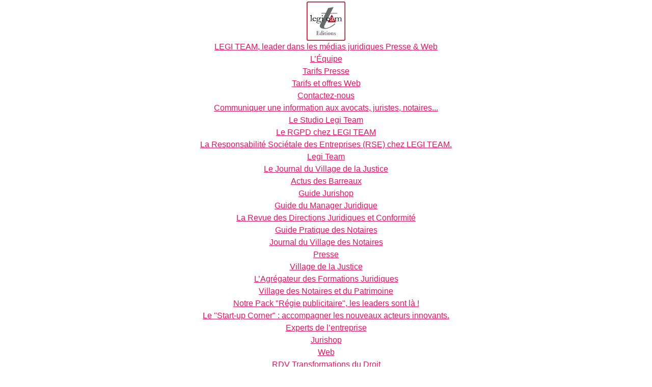

--- FILE ---
content_type: text/html; charset=utf-8
request_url: https://www.legiteam.fr/Les-derniers-chiffres-sur-l
body_size: 15109
content:
<!DOCTYPE html PUBLIC "-//W3C//DTD XHTML 1.0 Transitional//EN" "http://www.w3.org/TR/xhtml1/DTD/xhtml1-transitional.dtd"> <!--[if lt IE 7 ]><html
dir="ltr" lang="fr" xmlns="http://www.w3.org/1999/xhtml" xml:lang="fr" class="ltr fr no-js ie ie6"> <![endif]--> <!--[if IE 7 ]><html
dir="ltr" lang="fr" xmlns="http://www.w3.org/1999/xhtml" xml:lang="fr" class="ltr fr no-js ie ie7"> <![endif]--> <!--[if IE 8 ]><html
dir="ltr" lang="fr" xmlns="http://www.w3.org/1999/xhtml" xml:lang="fr" class="ltr fr no-js ie ie8"> <![endif]--> <!--[if IE 9 ]><html
dir="ltr" lang="fr" xmlns="http://www.w3.org/1999/xhtml" xml:lang="fr" class="ltr fr no-js ie ie9"> <![endif]--> <!--[if (gt IE 9)|!(IE)]><!--><html
dir="ltr" lang="fr" xmlns="http://www.w3.org/1999/xhtml" xml:lang="fr" class="ltr fr no-js"> <!--<![endif]--><head> <script type='text/javascript'>(function(H){H.className=H.className.replace(/\bno-js\b/,'js')})(document.documentElement);
</script> <title>Les derniers chiffres sur l'évolution des modes d’exercice des avocats. - LEGI TEAM, Presse, Web et Événements juridiques</title><meta
name="description" content=" La Direction des affaires civiles et du Sceau (DACS) du minist&#232;re de la Justice a publi&#233; les derni&#232;res statistiques sur la profession d&#039;avocat, avec (...) " /><link
rel="canonical" href="https://www.legiteam.fr/Les-derniers-chiffres-sur-l" /><meta
charset="utf-8"> <meta
http-equiv="Content-Type" content="text/html; charset=utf-8" /><meta
name="viewport" content="width=device-width, initial-scale=1" /><link
rel="alternate" type="application/rss+xml" title="Syndiquer tout le site" href="spip.php?page=backend" /><link
rel='stylesheet' href='local/cache-css/6fd605a67d8dc1fd41be67863fd03d72.css' type='text/css' /> <script type="text/javascript">
var box_settings={tt_img:true,sel_g:"#documents_portfolio a[type='image/jpeg'],#documents_portfolio a[type='image/png'],#documents_portfolio a[type='image/gif']",sel_c:".mediabox",trans:"elastic",speed:"200",ssSpeed:"2500",maxW:"90%",maxH:"90%",minW:"400px",minH:"",opa:"0.9",str_ssStart:"Diaporama",str_ssStop:"Arrêter",str_cur:"{current}/{total}",str_prev:"Précédent",str_next:"Suivant",str_close:"Fermer",splash_url:""};
</script> <link
rel="preconnect" href="https://fonts.gstatic.com"><link
href="https://fonts.googleapis.com/css2?family=Raleway:ital,wght@0,100;0,200;0,300;0,400;0,500;0,600;0,700;1,100;1,200;1,300;1,400;1,500;1,600;1,700&display=swap" rel="stylesheet"><link
href="/squelettes/theme/css/bootstrap.css" rel="stylesheet" media="all"><link
href="/squelettes/theme/css/font-awesome.css" rel="stylesheet" media="all"><link
href="/squelettes/theme/js/flexslider/flexslider.css" rel="stylesheet" media="all"><link
href="/squelettes/theme/js/owl-carousel/owl.carousel.css" rel="stylesheet" media="all"><link
href="/squelettes/theme/js/owl-carousel/owl.theme.css" rel="stylesheet" media="all"><link
href="/squelettes/theme/js/adipoli/adipoli.css" rel="stylesheet" media="all"><link
href="/squelettes/theme/js/swipebox/swipebox.css" rel="stylesheet" media="all"><link
href="/squelettes/theme/js/mean-menu/meanmenu.min.css" rel="stylesheet" media="all"><link
href="/squelettes/theme/css/main.css" rel="stylesheet" media="all"><link
href="/squelettes/theme/css/animate.min.css" rel="stylesheet" media="all"><link
href="/squelettes/theme/css/responsive-tables.css" rel="stylesheet" media="all"><link
href="/squelettes/theme/css/grid-bootstrap-4.css" rel="stylesheet" media="all"><link
href="/squelettes/css/style-perso.css" rel="stylesheet" media="all"> <script type='text/javascript' src='local/cache-js/f9e8e3c8e301b1bc09e199234641f86d.js'></script>  <!--[if lt IE 8]> <script type='text/javascript'>
var IE7_PNG_SUFFIX='.png';
</script> <script src='plugins-dist/msie_compat/javascript/IE8.js'></script> <script src='plugins-dist/msie_compat/javascript/ie7-squish.js'></script> <![endif]-->  <script src="/squelettes/theme/js/jquery.min.js"></script> <meta
name="generator" content="SPIP 3.0.8 [20422]" /><link
rel="icon" type="image/x-icon" href="squelettes/favicon.ico" /><link
rel="shortcut icon" type="image/x-icon" href="squelettes/favicon.ico" /><meta
name="viewport" content="width=device-width, initial-scale=1.0"> <!--[if lt IE 9]> <script src="http://html5shim.googlecode.com/svn/trunk/html5.js"></script> <script src="js/respond.min.js"></script> <![endif]--></head><body
class="blog"><div
class="header-wrapper variant-one header-sticked"> <header
class="header container" role="banner"><div
class="row"><div
class="col-md-2 custom-col-logo"><div
class="logo-wrapper"> <i
class="custom-arrow-nav fa fa-long-arrow-down visible-xs"></i><div
id="logo" class="img-responsive"> <a
href="https://www.legiteam.fr"> <img
src="/IMG/New-Logo-Legiteam.png" style="height:80px;padding-top:3px"> </a></div></div></div><div
class="col-md-10 custom-col-menu"><div
class="main-menu-wrapper "> <nav
class="main-menu clearfix nav-sommaire" id="nav" role ="navigation"><ul
class="clearfix"><li
class="col-sm-6 col-md-2"><ul><li><a
href="LEGI-TEAM-leader-dans-les-medias-juridiques-Presse-Web">LEGI TEAM, leader dans les médias juridiques Presse &amp; Web</a></li><li><a
href="Equipe-legiteam">L&#8217;Équipe</a></li><li><a
href="Tarifs-Presse">Tarifs Presse </a></li><li><a
href="Tarifs-et-offres-Web">Tarifs et offres Web</a></li><li><a
href="Contactez-nous">Contactez-nous</a></li><li><a
href="Communiquer-une-information-aux-avocats-juristes-notaires">Communiquer une information aux avocats, juristes, notaires...</a></li><li><a
href="Le-Studio-Legi-Team">Le Studio Legi Team</a></li><li><a
href="Le-RGPD-chez-LEGI-TEAM">Le RGPD chez LEGI TEAM</a></li><li><a
href="La-Responsabilite-Societale-des">La Responsabilité Sociétale des Entreprises (RSE) chez LEGI TEAM.</a></li></ul><div
class="nav-sommaire-item p-3 deep-red-border "> <a
href="https://www.legiteam.fr/LEGI-TEAM">Legi Team</a></div></li><li
class="col-sm-6 col-md-2"><ul><li><a
href="Le-Journal-du-Village-de-la">Le Journal du Village de la Justice</a></li><li><a
href="Actus-des-Barreaux">Actus des Barreaux</a></li><li><a
href="Guide-Jurishop">Guide Jurishop</a></li><li><a
href="Guide-du-Manager-Juridique">Guide du Manager Juridique</a></li><li><a
href="7-La-Revue-des-Directions">La Revue des Directions Juridiques et Conformité</a></li><li><a
href="Guide-Pratique-des-Notaires">Guide Pratique des Notaires</a></li><li><a
href="Journal-du-Village-des-Notaires">Journal du Village des Notaires</a></li></ul><div
class="nav-sommaire-item p-3 blue-border"> <a
href="https://www.legiteam.fr/La-Presse-proposee-par-LEGI-TEAM">Presse</a></div></li><li
class="col-sm-6 col-md-2"><ul><li><a
href="Village-de-la-Justice">Village de la Justice</a></li><li><a
href="L-Agregateur-des-Formations">L&#8217;Agrégateur des Formations Juridiques</a></li><li><a
href="Village-des-Notaires-et-du">Village des Notaires et  du Patrimoine</a></li><li><a
href="Notre-Pack-Regie-publicitaire-les">Notre Pack "Régie publicitaire", les leaders sont là&nbsp;!</a></li><li><a
href="Le-Start-up-Corner">Le "Start-up Corner"&nbsp;: accompagner les nouveaux acteurs innovants.</a></li><li><a
href="Expert-de-l-entreprise">Experts de l&#8217;entreprise</a></li><li><a
href="Jurishop">Jurishop</a></li></ul><div
class="nav-sommaire-item red-border p-3  "> <a
href="https://www.legiteam.fr/Les-Sites-internet-LEGI-TEAM">Web</a></div></li><li
class="col-sm-6 col-md-2"><ul><li><a
href="RDV-Transformations-du-Droit">RDV Transformations du Droit</a></li><li><a
href="Journee-du-Management-des-Contrats">Journée du Management des Contrats</a></li><li><a
href="2e-Forum-Legaltech-Innovation-et">2è Forum Legaltech Innovation et Droit (LID) Sud de France</a></li><li><a
href="Legal-Performers-Day-la">Legal Performers Day, la Performance juridique au programme pour les leaders juridiques.</a></li><li><a
href="prix-innovation-avocats">Grands Prix de l’Innovation des Avocats</a></li><li><a
href="Prix-de-l-innovation-en-management-juridique-66">Prix de l’Innovation en Management Juridique</a></li><li><a
href="Diners-Club-Jurione">Dîners Club Jurione</a></li><li><a
href="Les-Tablees-de-la-Loi">Les Tablées de la Loi</a></li><li><a
href="Journee-Propriete-intellectuelle-et-numerique">Journée de la Propriété Intellectuelle et Numérique</a></li><li><a
href="Evenements-Formations-Rencontres-Des-evenements-sur-mesure">Événements, Formations, Rencontres... Des événements sur-mesure&nbsp;!</a></li><li><a
href="Les-Afterworks-du-Village-de-la">Les Afterworks du Village de la justice.</a></li></ul><div
class="nav-sommaire-item green-border p-3 "> <a
href="https://www.legiteam.fr/L-Evenementiel-by-LEGI-TEAM">Événementiel</a></div></li><li
class="col-sm-6 col-md-2"><ul><li><a
href="observatoire-professions-droit-avocats-juristes-notaires">L&#8217;Observatoire des pratiques des professions du Droit</a></li><li><a
href="Les-Livres-blancs-de-Legi-Team-et">Les Livres blancs de Legi Team et du Village de la Justice</a></li></ul><div
class="nav-sommaire-item yellow-border p-3 "> <a
href="https://www.legiteam.fr/Observatoire-et-Livres-blancs">Observatoire</a></div></li></ul> </nav></div></div></div> </header><div
class="breadcrumb-wrapper"><div
class="container"><ol
class="breadcrumb"> <a
href="https://www.legiteam.fr" title="Accueil">Accueil</a> <span
class="breadcrumb-chevron">&gt</span> <a
href="Observatoire-et-Livres-blancs" title="Observatoire et Livres blancs">Observatoire et Livres blancs</a> <span
class="breadcrumb-chevron">&gt</span> <a
href="observatoire-professions-droit-avocats-juristes-notaires" title="L&#8217;Observatoire des pratiques des professions du Droit">L&#8217;Observatoire des pratiques des professions du Droit</a> <span
class="breadcrumb-chevron">&gt</span> <span>Les derniers chiffres sur l&#8217;évolution des modes d’exercice des avocats.</span></ol></div></div></div><div
class="container page-container" id="articles"><div
class="row"><div
class="main col-md-8 " role="main"> <article
class="blog-article format-standard hentry"> <header
class="entry-header"> <a
href="Avocats" class="mot-clef">Avocats</a> ▬ <a
href="Statistiques" class="mot-clef">Statistiques</a><h1 class="entry-title post-title"> Les derniers chiffres sur l&#8217;évolution des modes d’exercice des avocats. <img
class='spip_logos' alt='Les derniers chiffres sur l&#039;&#233;volution des modes d&#039;exercice des avocats.' src="local/cache-vignettes/L255xH150/arton101-b3dde.png" width='255' height='150' /></h1> </header><div
class="flex separator"> <span
class="line"></span> <span
class="wrap"><span
class="square"></span></span></div><div
class="entry-content post-content-wrapper clearfix"> <article><div
class="article-chapo"><p>La Direction des affaires civiles et du Sceau (DACS) du ministère de la Justice a publié les dernières statistiques sur la profession d’avocat, avec les informations et chiffres disponibles au 1er janvier 2020.</p></div><p>Nombre d’avocats en France à cette date, féminisation de la profession, mentions de spécialisation, praticiens étrangers et modes d’exercice de la profession sont les problématiques évaluées. <br
class='autobr' /> De quoi également, peut-être, fixer utilement un point de repère pour les mois et années à venir, notamment dans une période post crise sanitaire.</p><p>Le Village de la Justice <a
href="https://www.village-justice.com/articles/evolution-modes-exercice-avocats,2361.html" class='spip_out' rel='external'>fait ici le point sur les chiffres disponibles sur la profession d&#8217;avocat</a>. Utile&nbsp;!</p> </article> </article></div> <aside
class="sidebar col-md-4 " role="complementary"> <section
class="widget flux-rss"> </section> <section
class="widget"> <div
class="formulaire_spip formulaire_recherche" id="formulaire_recherche"><form
action="spip.php?page=recherche" method="get" class="searchform" id="searchform" role="search"><div
class="editer-groupe"> <input
name="page" value="recherche" type="hidden"
/> <input
type="search" id="s" size="10" name="recherche" id="recherche"
accesskey="4" autocapitalize="off" autocorrect="off" placeholder="Rechercher" /> <input
type="submit" class="submit" id="searchsubmit" title="Rechercher" value="" /></div></form></div><div
class="menu menu-mots-freres"> <a
name='pagination_mots_freres' id='pagination_mots_freres'></a><h2>Les articles de l'Observatoire par profession:</h2><ul><li
class="autre-mot"><a
href="Autres-metiers-du-Droit"> » Autres métiers du Droit</a></li><li
class="autre-mot"><a
href="Avocats"> » Avocats</a></li><li
class="autre-mot"><a
href="Competences-Formations"> » Compétences, Formations</a></li><li
class="autre-mot"><a
href="Conformite"> » Conformité</a></li><li
class="autre-mot"><a
href="Enquetes"> » Enquêtes</a></li><li
class="autre-mot"><a
href="Juristes"> » Juristes</a></li><li
class="autre-mot"><a
href="Livres-blancs"> » Livres blancs</a></li><li
class="autre-mot"><a
href="Notaires"> » Notaires</a></li><li
class="autre-mot"><a
href="Professions-liberales-du-Droit"> » Professions libérales du Droit</a></li><li
class="autre-mot"><a
href="Rapports"> » Rapports</a></li></ul><p
class="pagination"><span
class="pages"><strong
class='on'>0</strong><span
class='sep'> | </span
><a
href='Les-derniers-chiffres-sur-l?debut_mots_freres=10#pagination_mots_freres' class='lien_pagination' rel='nofollow'>10</a></span></p></div> </section> <section
class="widget"> </section> </aside></div></div> <div
class="footer clearfix"><p
class="colophon"> 2025 LEGI TEAM, Presse, Web et Événements juridiques <br
/><a
rel="contents" href="spip.php?page=plan" class="first">Plan du site</a> | <a
href="Contactez-nous">Contact</a> | <a
href="Le-RGPD-chez-LEGI-TEAM">Mentions légales et Démarche RGPD</a> <br></p> <address> Siège:
198 avenue de Verdun - CS 50201 - 92441 ISSY LES MOULINEAUX CEDEX<br> Tél : 01.70.71.53.80 • Fax : 01.46.09.13.85 </address> <script src="/squelettes/theme/js/bootstrap.min.js"></script> <script src="/squelettes/theme/js/jquery.easing.1.3.js"></script> <script src="/squelettes/theme/js/flexslider/jquery.flexslider-min.js"></script> <script src="/squelettes/theme/js/jquery.parallax-1.1.3.js"></script> <script src="/squelettes/theme/js/jquery.velocity.min.js"></script> <script src="/squelettes/theme/js/jquery.transit.min.js"></script> <script src="/squelettes/theme/js/wow.min.js"></script> <script src="/squelettes/theme/js/owl-carousel/owl.carousel.min.js"></script> <script src="/squelettes/theme/js/adipoli/jquery.adipoli.min.js"></script> <script src="/squelettes/theme/js/swipebox/jquery.swipebox.js"></script> <script src="/squelettes/theme/js/responsive-nav.min.js"></script> <script src="/squelettes/theme/js/mean-menu/jquery.meanmenu.min.js"></script> <script src="/squelettes/theme/js/jquery.isotope.min.js"></script> <script src="/squelettes/theme/js/jquery.validate.min.js"></script> <script src="/squelettes/theme/js/jquery.form.js"></script> <script src="/squelettes/theme/js/twitter-fetcher.js"></script> <script src="/squelettes/theme/js/custom.js"></script> </div></body></html>

--- FILE ---
content_type: text/javascript
request_url: https://www.legiteam.fr/local/cache-js/f9e8e3c8e301b1bc09e199234641f86d.js
body_size: 75942
content:
/* compact [
	prive/javascript/jquery.js
	prive/javascript/jquery.form.js
	prive/javascript/jquery.autosave.js
	prive/javascript/jquery.placeholder-label.js
	prive/javascript/ajaxCallback.js
	prive/javascript/jquery.cookie.js
	plugins-dist/mediabox/javascript/jquery.colorbox.js?1367221676
	plugins-dist/mediabox/javascript/spip.mediabox.js?1367221676
	plugins/auto/tagsphere/js/jquery.tagSphere.js
] 58.5% */

/* prive/javascript/jquery.js */

(function(window,undefined){
var document=window.document,
navigator=window.navigator,
location=window.location;
var jQuery=(function(){
var jQuery=function(selector,context){
return new jQuery.fn.init(selector,context,rootjQuery);
},
_jQuery=window.jQuery,
_$=window.$,
rootjQuery,
quickExpr=/^(?:[^#<]*(<[\w\W]+>)[^>]*$|#([\w\-]*)$)/,
rnotwhite=/\S/,
trimLeft=/^\s+/,
trimRight=/\s+$/,
rsingleTag=/^<(\w+)\s*\/?>(?:<\/\1>)?$/,
rvalidchars=/^[\],:{}\s]*$/,
rvalidescape=/\\(?:["\\\/bfnrt]|u[0-9a-fA-F]{4})/g,
rvalidtokens=/"[^"\\\n\r]*"|true|false|null|-?\d+(?:\.\d*)?(?:[eE][+\-]?\d+)?/g,
rvalidbraces=/(?:^|:|,)(?:\s*\[)+/g,
rwebkit=/(webkit)[ \/]([\w.]+)/,
ropera=/(opera)(?:.*version)?[ \/]([\w.]+)/,
rmsie=/(msie) ([\w.]+)/,
rmozilla=/(mozilla)(?:.*? rv:([\w.]+))?/,
rdashAlpha=/-([a-z]|[0-9])/ig,
rmsPrefix=/^-ms-/,
fcamelCase=function(all,letter){
return(letter+"").toUpperCase();
},
userAgent=navigator.userAgent,
browserMatch,
readyList,
DOMContentLoaded,
toString=Object.prototype.toString,
hasOwn=Object.prototype.hasOwnProperty,
push=Array.prototype.push,
slice=Array.prototype.slice,
trim=String.prototype.trim,
indexOf=Array.prototype.indexOf,
class2type={};
jQuery.fn=jQuery.prototype={
constructor:jQuery,
init:function(selector,context,rootjQuery){
var match,elem,ret,doc;
if(!selector){
return this;
}
if(selector.nodeType){
this.context=this[0]=selector;
this.length=1;
return this;
}
if(selector==="body"&&!context&&document.body){
this.context=document;
this[0]=document.body;
this.selector=selector;
this.length=1;
return this;
}
if(typeof selector==="string"){
if(selector.charAt(0)==="<"&&selector.charAt(selector.length-1)===">"&&selector.length>=3){
match=[null,selector,null];
}else{
match=quickExpr.exec(selector);
}
if(match&&(match[1]||!context)){
if(match[1]){
context=context instanceof jQuery?context[0]:context;
doc=(context?context.ownerDocument||context:document);
ret=rsingleTag.exec(selector);
if(ret){
if(jQuery.isPlainObject(context)){
selector=[document.createElement(ret[1])];
jQuery.fn.attr.call(selector,context,true);
}else{
selector=[doc.createElement(ret[1])];
}
}else{
ret=jQuery.buildFragment([match[1]],[doc]);
selector=(ret.cacheable?jQuery.clone(ret.fragment):ret.fragment).childNodes;
}
return jQuery.merge(this,selector);
}else{
elem=document.getElementById(match[2]);
if(elem&&elem.parentNode){
if(elem.id!==match[2]){
return rootjQuery.find(selector);
}
this.length=1;
this[0]=elem;
}
this.context=document;
this.selector=selector;
return this;
}
}else if(!context||context.jquery){
return(context||rootjQuery).find(selector);
}else{
return this.constructor(context).find(selector);
}
}else if(jQuery.isFunction(selector)){
return rootjQuery.ready(selector);
}
if(selector.selector!==undefined){
this.selector=selector.selector;
this.context=selector.context;
}
return jQuery.makeArray(selector,this);
},
selector:"",
jquery:"1.7.2",
length:0,
size:function(){
return this.length;
},
toArray:function(){
return slice.call(this,0);
},
get:function(num){
return num==null?
this.toArray():
(num<0?this[this.length+num]:this[num]);
},
pushStack:function(elems,name,selector){
var ret=this.constructor();
if(jQuery.isArray(elems)){
push.apply(ret,elems);
}else{
jQuery.merge(ret,elems);
}
ret.prevObject=this;
ret.context=this.context;
if(name==="find"){
ret.selector=this.selector+(this.selector?" ":"")+selector;
}else if(name){
ret.selector=this.selector+"."+name+"("+selector+")";
}
return ret;
},
each:function(callback,args){
return jQuery.each(this,callback,args);
},
ready:function(fn){
jQuery.bindReady();
readyList.add(fn);
return this;
},
eq:function(i){
i=+i;
return i===-1?
this.slice(i):
this.slice(i,i+1);
},
first:function(){
return this.eq(0);
},
last:function(){
return this.eq(-1);
},
slice:function(){
return this.pushStack(slice.apply(this,arguments),
"slice",slice.call(arguments).join(","));
},
map:function(callback){
return this.pushStack(jQuery.map(this,function(elem,i){
return callback.call(elem,i,elem);
}));
},
end:function(){
return this.prevObject||this.constructor(null);
},
push:push,
sort:[].sort,
splice:[].splice
};
jQuery.fn.init.prototype=jQuery.fn;
jQuery.extend=jQuery.fn.extend=function(){
var options,name,src,copy,copyIsArray,clone,
target=arguments[0]||{},
i=1,
length=arguments.length,
deep=false;
if(typeof target==="boolean"){
deep=target;
target=arguments[1]||{};
i=2;
}
if(typeof target!=="object"&&!jQuery.isFunction(target)){
target={};
}
if(length===i){
target=this;
--i;
}
for(;i<length;i++){
if((options=arguments[i])!=null){
for(name in options){
src=target[name];
copy=options[name];
if(target===copy){
continue;
}
if(deep&&copy&&(jQuery.isPlainObject(copy)||(copyIsArray=jQuery.isArray(copy)))){
if(copyIsArray){
copyIsArray=false;
clone=src&&jQuery.isArray(src)?src:[];
}else{
clone=src&&jQuery.isPlainObject(src)?src:{};
}
target[name]=jQuery.extend(deep,clone,copy);
}else if(copy!==undefined){
target[name]=copy;
}
}
}
}
return target;
};
jQuery.extend({
noConflict:function(deep){
if(window.$===jQuery){
window.$=_$;
}
if(deep&&window.jQuery===jQuery){
window.jQuery=_jQuery;
}
return jQuery;
},
isReady:false,
readyWait:1,
holdReady:function(hold){
if(hold){
jQuery.readyWait++;
}else{
jQuery.ready(true);
}
},
ready:function(wait){
if((wait===true&&!--jQuery.readyWait)||(wait!==true&&!jQuery.isReady)){
if(!document.body){
return setTimeout(jQuery.ready,1);
}
jQuery.isReady=true;
if(wait!==true&&--jQuery.readyWait>0){
return;
}
readyList.fireWith(document,[jQuery]);
if(jQuery.fn.trigger){
jQuery(document).trigger("ready").off("ready");
}
}
},
bindReady:function(){
if(readyList){
return;
}
readyList=jQuery.Callbacks("once memory");
if(document.readyState==="complete"){
return setTimeout(jQuery.ready,1);
}
if(document.addEventListener){
document.addEventListener("DOMContentLoaded",DOMContentLoaded,false);
window.addEventListener("load",jQuery.ready,false);
}else if(document.attachEvent){
document.attachEvent("onreadystatechange",DOMContentLoaded);
window.attachEvent("onload",jQuery.ready);
var toplevel=false;
try{
toplevel=window.frameElement==null;
}catch(e){}
if(document.documentElement.doScroll&&toplevel){
doScrollCheck();
}
}
},
isFunction:function(obj){
return jQuery.type(obj)==="function";
},
isArray:Array.isArray||function(obj){
return jQuery.type(obj)==="array";
},
isWindow:function(obj){
return obj!=null&&obj==obj.window;
},
isNumeric:function(obj){
return!isNaN(parseFloat(obj))&&isFinite(obj);
},
type:function(obj){
return obj==null?
String(obj):
class2type[toString.call(obj)]||"object";
},
isPlainObject:function(obj){
if(!obj||jQuery.type(obj)!=="object"||obj.nodeType||jQuery.isWindow(obj)){
return false;
}
try{
if(obj.constructor&&
!hasOwn.call(obj,"constructor")&&
!hasOwn.call(obj.constructor.prototype,"isPrototypeOf")){
return false;
}
}catch(e){
return false;
}
var key;
for(key in obj){}
return key===undefined||hasOwn.call(obj,key);
},
isEmptyObject:function(obj){
for(var name in obj){
return false;
}
return true;
},
error:function(msg){
throw new Error(msg);
},
parseJSON:function(data){
if(typeof data!=="string"||!data){
return null;
}
data=jQuery.trim(data);
if(window.JSON&&window.JSON.parse){
return window.JSON.parse(data);
}
if(rvalidchars.test(data.replace(rvalidescape,"@")
.replace(rvalidtokens,"]")
.replace(rvalidbraces,""))){
return(new Function("return "+data))();
}
jQuery.error("Invalid JSON: "+data);
},
parseXML:function(data){
if(typeof data!=="string"||!data){
return null;
}
var xml,tmp;
try{
if(window.DOMParser){
tmp=new DOMParser();
xml=tmp.parseFromString(data,"text/xml");
}else{
xml=new ActiveXObject("Microsoft.XMLDOM");
xml.async="false";
xml.loadXML(data);
}
}catch(e){
xml=undefined;
}
if(!xml||!xml.documentElement||xml.getElementsByTagName("parsererror").length){
jQuery.error("Invalid XML: "+data);
}
return xml;
},
noop:function(){},
globalEval:function(data){
if(data&&rnotwhite.test(data)){
(window.execScript||function(data){
window["eval"].call(window,data);
})(data);
}
},
camelCase:function(string){
return string.replace(rmsPrefix,"ms-").replace(rdashAlpha,fcamelCase);
},
nodeName:function(elem,name){
return elem.nodeName&&elem.nodeName.toUpperCase()===name.toUpperCase();
},
each:function(object,callback,args){
var name,i=0,
length=object.length,
isObj=length===undefined||jQuery.isFunction(object);
if(args){
if(isObj){
for(name in object){
if(callback.apply(object[name],args)===false){
break;
}
}
}else{
for(;i<length;){
if(callback.apply(object[i++],args)===false){
break;
}
}
}
}else{
if(isObj){
for(name in object){
if(callback.call(object[name],name,object[name])===false){
break;
}
}
}else{
for(;i<length;){
if(callback.call(object[i],i,object[i++])===false){
break;
}
}
}
}
return object;
},
trim:trim?
function(text){
return text==null?
"":
trim.call(text);
}:
function(text){
return text==null?
"":
text.toString().replace(trimLeft,"").replace(trimRight,"");
},
makeArray:function(array,results){
var ret=results||[];
if(array!=null){
var type=jQuery.type(array);
if(array.length==null||type==="string"||type==="function"||type==="regexp"||jQuery.isWindow(array)){
push.call(ret,array);
}else{
jQuery.merge(ret,array);
}
}
return ret;
},
inArray:function(elem,array,i){
var len;
if(array){
if(indexOf){
return indexOf.call(array,elem,i);
}
len=array.length;
i=i?i<0?Math.max(0,len+i):i:0;
for(;i<len;i++){
if(i in array&&array[i]===elem){
return i;
}
}
}
return-1;
},
merge:function(first,second){
var i=first.length,
j=0;
if(typeof second.length==="number"){
for(var l=second.length;j<l;j++){
first[i++]=second[j];
}
}else{
while(second[j]!==undefined){
first[i++]=second[j++];
}
}
first.length=i;
return first;
},
grep:function(elems,callback,inv){
var ret=[],retVal;
inv=!!inv;
for(var i=0,length=elems.length;i<length;i++){
retVal=!!callback(elems[i],i);
if(inv!==retVal){
ret.push(elems[i]);
}
}
return ret;
},
map:function(elems,callback,arg){
var value,key,ret=[],
i=0,
length=elems.length,
isArray=elems instanceof jQuery||length!==undefined&&typeof length==="number"&&((length>0&&elems[0]&&elems[length-1])||length===0||jQuery.isArray(elems));
if(isArray){
for(;i<length;i++){
value=callback(elems[i],i,arg);
if(value!=null){
ret[ret.length]=value;
}
}
}else{
for(key in elems){
value=callback(elems[key],key,arg);
if(value!=null){
ret[ret.length]=value;
}
}
}
return ret.concat.apply([],ret);
},
guid:1,
proxy:function(fn,context){
if(typeof context==="string"){
var tmp=fn[context];
context=fn;
fn=tmp;
}
if(!jQuery.isFunction(fn)){
return undefined;
}
var args=slice.call(arguments,2),
proxy=function(){
return fn.apply(context,args.concat(slice.call(arguments)));
};
proxy.guid=fn.guid=fn.guid||proxy.guid||jQuery.guid++;
return proxy;
},
access:function(elems,fn,key,value,chainable,emptyGet,pass){
var exec,
bulk=key==null,
i=0,
length=elems.length;
if(key&&typeof key==="object"){
for(i in key){
jQuery.access(elems,fn,i,key[i],1,emptyGet,value);
}
chainable=1;
}else if(value!==undefined){
exec=pass===undefined&&jQuery.isFunction(value);
if(bulk){
if(exec){
exec=fn;
fn=function(elem,key,value){
return exec.call(jQuery(elem),value);
};
}else{
fn.call(elems,value);
fn=null;
}
}
if(fn){
for(;i<length;i++){
fn(elems[i],key,exec?value.call(elems[i],i,fn(elems[i],key)):value,pass);
}
}
chainable=1;
}
return chainable?
elems:
bulk?
fn.call(elems):
length?fn(elems[0],key):emptyGet;
},
now:function(){
return(new Date()).getTime();
},
uaMatch:function(ua){
ua=ua.toLowerCase();
var match=rwebkit.exec(ua)||
ropera.exec(ua)||
rmsie.exec(ua)||
ua.indexOf("compatible")<0&&rmozilla.exec(ua)||
[];
return{browser:match[1]||"",version:match[2]||"0"};
},
sub:function(){
function jQuerySub(selector,context){
return new jQuerySub.fn.init(selector,context);
}
jQuery.extend(true,jQuerySub,this);
jQuerySub.superclass=this;
jQuerySub.fn=jQuerySub.prototype=this();
jQuerySub.fn.constructor=jQuerySub;
jQuerySub.sub=this.sub;
jQuerySub.fn.init=function init(selector,context){
if(context&&context instanceof jQuery&&!(context instanceof jQuerySub)){
context=jQuerySub(context);
}
return jQuery.fn.init.call(this,selector,context,rootjQuerySub);
};
jQuerySub.fn.init.prototype=jQuerySub.fn;
var rootjQuerySub=jQuerySub(document);
return jQuerySub;
},
browser:{}
});
jQuery.each("Boolean Number String Function Array Date RegExp Object".split(" "),function(i,name){
class2type["[object "+name+"]"]=name.toLowerCase();
});
browserMatch=jQuery.uaMatch(userAgent);
if(browserMatch.browser){
jQuery.browser[browserMatch.browser]=true;
jQuery.browser.version=browserMatch.version;
}
if(jQuery.browser.webkit){
jQuery.browser.safari=true;
}
if(rnotwhite.test("\xA0")){
trimLeft=/^[\s\xA0]+/;
trimRight=/[\s\xA0]+$/;
}
rootjQuery=jQuery(document);
if(document.addEventListener){
DOMContentLoaded=function(){
document.removeEventListener("DOMContentLoaded",DOMContentLoaded,false);
jQuery.ready();
};
}else if(document.attachEvent){
DOMContentLoaded=function(){
if(document.readyState==="complete"){
document.detachEvent("onreadystatechange",DOMContentLoaded);
jQuery.ready();
}
};
}
function doScrollCheck(){
if(jQuery.isReady){
return;
}
try{
document.documentElement.doScroll("left");
}catch(e){
setTimeout(doScrollCheck,1);
return;
}
jQuery.ready();
}
return jQuery;
})();
var flagsCache={};
function createFlags(flags){
var object=flagsCache[flags]={},
i,length;
flags=flags.split(/\s+/);
for(i=0,length=flags.length;i<length;i++){
object[flags[i]]=true;
}
return object;
}
jQuery.Callbacks=function(flags){
flags=flags?(flagsCache[flags]||createFlags(flags)):{};
var
list=[],
stack=[],
memory,
fired,
firing,
firingStart,
firingLength,
firingIndex,
add=function(args){
var i,
length,
elem,
type,
actual;
for(i=0,length=args.length;i<length;i++){
elem=args[i];
type=jQuery.type(elem);
if(type==="array"){
add(elem);
}else if(type==="function"){
if(!flags.unique||!self.has(elem)){
list.push(elem);
}
}
}
},
fire=function(context,args){
args=args||[];
memory=!flags.memory||[context,args];
fired=true;
firing=true;
firingIndex=firingStart||0;
firingStart=0;
firingLength=list.length;
for(;list&&firingIndex<firingLength;firingIndex++){
if(list[firingIndex].apply(context,args)===false&&flags.stopOnFalse){
memory=true;
break;
}
}
firing=false;
if(list){
if(!flags.once){
if(stack&&stack.length){
memory=stack.shift();
self.fireWith(memory[0],memory[1]);
}
}else if(memory===true){
self.disable();
}else{
list=[];
}
}
},
self={
add:function(){
if(list){
var length=list.length;
add(arguments);
if(firing){
firingLength=list.length;
}else if(memory&&memory!==true){
firingStart=length;
fire(memory[0],memory[1]);
}
}
return this;
},
remove:function(){
if(list){
var args=arguments,
argIndex=0,
argLength=args.length;
for(;argIndex<argLength;argIndex++){
for(var i=0;i<list.length;i++){
if(args[argIndex]===list[i]){
if(firing){
if(i<=firingLength){
firingLength--;
if(i<=firingIndex){
firingIndex--;
}
}
}
list.splice(i--,1);
if(flags.unique){
break;
}
}
}
}
}
return this;
},
has:function(fn){
if(list){
var i=0,
length=list.length;
for(;i<length;i++){
if(fn===list[i]){
return true;
}
}
}
return false;
},
empty:function(){
list=[];
return this;
},
disable:function(){
list=stack=memory=undefined;
return this;
},
disabled:function(){
return!list;
},
lock:function(){
stack=undefined;
if(!memory||memory===true){
self.disable();
}
return this;
},
locked:function(){
return!stack;
},
fireWith:function(context,args){
if(stack){
if(firing){
if(!flags.once){
stack.push([context,args]);
}
}else if(!(flags.once&&memory)){
fire(context,args);
}
}
return this;
},
fire:function(){
self.fireWith(this,arguments);
return this;
},
fired:function(){
return!!fired;
}
};
return self;
};
var
sliceDeferred=[].slice;
jQuery.extend({
Deferred:function(func){
var doneList=jQuery.Callbacks("once memory"),
failList=jQuery.Callbacks("once memory"),
progressList=jQuery.Callbacks("memory"),
state="pending",
lists={
resolve:doneList,
reject:failList,
notify:progressList
},
promise={
done:doneList.add,
fail:failList.add,
progress:progressList.add,
state:function(){
return state;
},
isResolved:doneList.fired,
isRejected:failList.fired,
then:function(doneCallbacks,failCallbacks,progressCallbacks){
deferred.done(doneCallbacks).fail(failCallbacks).progress(progressCallbacks);
return this;
},
always:function(){
deferred.done.apply(deferred,arguments).fail.apply(deferred,arguments);
return this;
},
pipe:function(fnDone,fnFail,fnProgress){
return jQuery.Deferred(function(newDefer){
jQuery.each({
done:[fnDone,"resolve"],
fail:[fnFail,"reject"],
progress:[fnProgress,"notify"]
},function(handler,data){
var fn=data[0],
action=data[1],
returned;
if(jQuery.isFunction(fn)){
deferred[handler](function(){
returned=fn.apply(this,arguments);
if(returned&&jQuery.isFunction(returned.promise)){
returned.promise().then(newDefer.resolve,newDefer.reject,newDefer.notify);
}else{
newDefer[action+"With"](this===deferred?newDefer:this,[returned]);
}
});
}else{
deferred[handler](newDefer[action]);
}
});
}).promise();
},
promise:function(obj){
if(obj==null){
obj=promise;
}else{
for(var key in promise){
obj[key]=promise[key];
}
}
return obj;
}
},
deferred=promise.promise({}),
key;
for(key in lists){
deferred[key]=lists[key].fire;
deferred[key+"With"]=lists[key].fireWith;
}
deferred.done(function(){
state="resolved";
},failList.disable,progressList.lock).fail(function(){
state="rejected";
},doneList.disable,progressList.lock);
if(func){
func.call(deferred,deferred);
}
return deferred;
},
when:function(firstParam){
var args=sliceDeferred.call(arguments,0),
i=0,
length=args.length,
pValues=new Array(length),
count=length,
pCount=length,
deferred=length<=1&&firstParam&&jQuery.isFunction(firstParam.promise)?
firstParam:
jQuery.Deferred(),
promise=deferred.promise();
function resolveFunc(i){
return function(value){
args[i]=arguments.length>1?sliceDeferred.call(arguments,0):value;
if(!(--count)){
deferred.resolveWith(deferred,args);
}
};
}
function progressFunc(i){
return function(value){
pValues[i]=arguments.length>1?sliceDeferred.call(arguments,0):value;
deferred.notifyWith(promise,pValues);
};
}
if(length>1){
for(;i<length;i++){
if(args[i]&&args[i].promise&&jQuery.isFunction(args[i].promise)){
args[i].promise().then(resolveFunc(i),deferred.reject,progressFunc(i));
}else{
--count;
}
}
if(!count){
deferred.resolveWith(deferred,args);
}
}else if(deferred!==firstParam){
deferred.resolveWith(deferred,length?[firstParam]:[]);
}
return promise;
}
});
jQuery.support=(function(){
var support,
all,
a,
select,
opt,
input,
fragment,
tds,
events,
eventName,
i,
isSupported,
div=document.createElement("div"),
documentElement=document.documentElement;
div.setAttribute("className","t");
div.innerHTML="   <link/><table></table><a href='/a' style='top:1px;float:left;opacity:.55;'>a</a><input type='checkbox'/>";
all=div.getElementsByTagName("*");
a=div.getElementsByTagName("a")[0];
if(!all||!all.length||!a){
return{};
}
select=document.createElement("select");
opt=select.appendChild(document.createElement("option"));
input=div.getElementsByTagName("input")[0];
support={
leadingWhitespace:(div.firstChild.nodeType===3),
tbody:!div.getElementsByTagName("tbody").length,
htmlSerialize:!!div.getElementsByTagName("link").length,
style:/top/.test(a.getAttribute("style")),
hrefNormalized:(a.getAttribute("href")==="/a"),
opacity:/^0.55/.test(a.style.opacity),
cssFloat:!!a.style.cssFloat,
checkOn:(input.value==="on"),
optSelected:opt.selected,
getSetAttribute:div.className!=="t",
enctype:!!document.createElement("form").enctype,
html5Clone:document.createElement("nav").cloneNode(true).outerHTML!=="<:nav></:nav>",
submitBubbles:true,
changeBubbles:true,
focusinBubbles:false,
deleteExpando:true,
noCloneEvent:true,
inlineBlockNeedsLayout:false,
shrinkWrapBlocks:false,
reliableMarginRight:true,
pixelMargin:true
};
jQuery.boxModel=support.boxModel=(document.compatMode==="CSS1Compat");
input.checked=true;
support.noCloneChecked=input.cloneNode(true).checked;
select.disabled=true;
support.optDisabled=!opt.disabled;
try{
delete div.test;
}catch(e){
support.deleteExpando=false;
}
if(!div.addEventListener&&div.attachEvent&&div.fireEvent){
div.attachEvent("onclick",function(){
support.noCloneEvent=false;
});
div.cloneNode(true).fireEvent("onclick");
}
input=document.createElement("input");
input.value="t";
input.setAttribute("type","radio");
support.radioValue=input.value==="t";
input.setAttribute("checked","checked");
input.setAttribute("name","t");
div.appendChild(input);
fragment=document.createDocumentFragment();
fragment.appendChild(div.lastChild);
support.checkClone=fragment.cloneNode(true).cloneNode(true).lastChild.checked;
support.appendChecked=input.checked;
fragment.removeChild(input);
fragment.appendChild(div);
if(div.attachEvent){
for(i in{
submit:1,
change:1,
focusin:1
}){
eventName="on"+i;
isSupported=(eventName in div);
if(!isSupported){
div.setAttribute(eventName,"return;");
isSupported=(typeof div[eventName]==="function");
}
support[i+"Bubbles"]=isSupported;
}
}
fragment.removeChild(div);
fragment=select=opt=div=input=null;
jQuery(function(){
var container,outer,inner,table,td,offsetSupport,
marginDiv,conMarginTop,style,html,positionTopLeftWidthHeight,
paddingMarginBorderVisibility,paddingMarginBorder,
body=document.getElementsByTagName("body")[0];
if(!body){
return;
}
conMarginTop=1;
paddingMarginBorder="padding:0;margin:0;border:";
positionTopLeftWidthHeight="position:absolute;top:0;left:0;width:1px;height:1px;";
paddingMarginBorderVisibility=paddingMarginBorder+"0;visibility:hidden;";
style="style='"+positionTopLeftWidthHeight+paddingMarginBorder+"5px solid #000;";
html="<div "+style+"display:block;'><div style='"+paddingMarginBorder+"0;display:block;overflow:hidden;'></div></div>"+
"<table "+style+"' cellpadding='0' cellspacing='0'>"+
"<tr><td></td></tr></table>";
container=document.createElement("div");
container.style.cssText=paddingMarginBorderVisibility+"width:0;height:0;position:static;top:0;margin-top:"+conMarginTop+"px";
body.insertBefore(container,body.firstChild);
div=document.createElement("div");
container.appendChild(div);
div.innerHTML="<table><tr><td style='"+paddingMarginBorder+"0;display:none'></td><td>t</td></tr></table>";
tds=div.getElementsByTagName("td");
isSupported=(tds[0].offsetHeight===0);
tds[0].style.display="";
tds[1].style.display="none";
support.reliableHiddenOffsets=isSupported&&(tds[0].offsetHeight===0);
if(window.getComputedStyle){
div.innerHTML="";
marginDiv=document.createElement("div");
marginDiv.style.width="0";
marginDiv.style.marginRight="0";
div.style.width="2px";
div.appendChild(marginDiv);
support.reliableMarginRight=
(parseInt((window.getComputedStyle(marginDiv,null)||{marginRight:0}).marginRight,10)||0)===0;
}
if(typeof div.style.zoom!=="undefined"){
div.innerHTML="";
div.style.width=div.style.padding="1px";
div.style.border=0;
div.style.overflow="hidden";
div.style.display="inline";
div.style.zoom=1;
support.inlineBlockNeedsLayout=(div.offsetWidth===3);
div.style.display="block";
div.style.overflow="visible";
div.innerHTML="<div style='width:5px;'></div>";
support.shrinkWrapBlocks=(div.offsetWidth!==3);
}
div.style.cssText=positionTopLeftWidthHeight+paddingMarginBorderVisibility;
div.innerHTML=html;
outer=div.firstChild;
inner=outer.firstChild;
td=outer.nextSibling.firstChild.firstChild;
offsetSupport={
doesNotAddBorder:(inner.offsetTop!==5),
doesAddBorderForTableAndCells:(td.offsetTop===5)
};
inner.style.position="fixed";
inner.style.top="20px";
offsetSupport.fixedPosition=(inner.offsetTop===20||inner.offsetTop===15);
inner.style.position=inner.style.top="";
outer.style.overflow="hidden";
outer.style.position="relative";
offsetSupport.subtractsBorderForOverflowNotVisible=(inner.offsetTop===-5);
offsetSupport.doesNotIncludeMarginInBodyOffset=(body.offsetTop!==conMarginTop);
if(window.getComputedStyle){
div.style.marginTop="1%";
support.pixelMargin=(window.getComputedStyle(div,null)||{marginTop:0}).marginTop!=="1%";
}
if(typeof container.style.zoom!=="undefined"){
container.style.zoom=1;
}
body.removeChild(container);
marginDiv=div=container=null;
jQuery.extend(support,offsetSupport);
});
return support;
})();
var rbrace=/^(?:\{.*\}|\[.*\])$/,
rmultiDash=/([A-Z])/g;
jQuery.extend({
cache:{},
uuid:0,
expando:"jQuery"+(jQuery.fn.jquery+Math.random()).replace(/\D/g,""),
noData:{
"embed":true,
"object":"clsid:D27CDB6E-AE6D-11cf-96B8-444553540000",
"applet":true
},
hasData:function(elem){
elem=elem.nodeType?jQuery.cache[elem[jQuery.expando]]:elem[jQuery.expando];
return!!elem&&!isEmptyDataObject(elem);
},
data:function(elem,name,data,pvt){
if(!jQuery.acceptData(elem)){
return;
}
var privateCache,thisCache,ret,
internalKey=jQuery.expando,
getByName=typeof name==="string",
isNode=elem.nodeType,
cache=isNode?jQuery.cache:elem,
id=isNode?elem[internalKey]:elem[internalKey]&&internalKey,
isEvents=name==="events";
if((!id||!cache[id]||(!isEvents&&!pvt&&!cache[id].data))&&getByName&&data===undefined){
return;
}
if(!id){
if(isNode){
elem[internalKey]=id=++jQuery.uuid;
}else{
id=internalKey;
}
}
if(!cache[id]){
cache[id]={};
if(!isNode){
cache[id].toJSON=jQuery.noop;
}
}
if(typeof name==="object"||typeof name==="function"){
if(pvt){
cache[id]=jQuery.extend(cache[id],name);
}else{
cache[id].data=jQuery.extend(cache[id].data,name);
}
}
privateCache=thisCache=cache[id];
if(!pvt){
if(!thisCache.data){
thisCache.data={};
}
thisCache=thisCache.data;
}
if(data!==undefined){
thisCache[jQuery.camelCase(name)]=data;
}
if(isEvents&&!thisCache[name]){
return privateCache.events;
}
if(getByName){
ret=thisCache[name];
if(ret==null){
ret=thisCache[jQuery.camelCase(name)];
}
}else{
ret=thisCache;
}
return ret;
},
removeData:function(elem,name,pvt){
if(!jQuery.acceptData(elem)){
return;
}
var thisCache,i,l,
internalKey=jQuery.expando,
isNode=elem.nodeType,
cache=isNode?jQuery.cache:elem,
id=isNode?elem[internalKey]:internalKey;
if(!cache[id]){
return;
}
if(name){
thisCache=pvt?cache[id]:cache[id].data;
if(thisCache){
if(!jQuery.isArray(name)){
if(name in thisCache){
name=[name];
}else{
name=jQuery.camelCase(name);
if(name in thisCache){
name=[name];
}else{
name=name.split(" ");
}
}
}
for(i=0,l=name.length;i<l;i++){
delete thisCache[name[i]];
}
if(!(pvt?isEmptyDataObject:jQuery.isEmptyObject)(thisCache)){
return;
}
}
}
if(!pvt){
delete cache[id].data;
if(!isEmptyDataObject(cache[id])){
return;
}
}
if(jQuery.support.deleteExpando||!cache.setInterval){
delete cache[id];
}else{
cache[id]=null;
}
if(isNode){
if(jQuery.support.deleteExpando){
delete elem[internalKey];
}else if(elem.removeAttribute){
elem.removeAttribute(internalKey);
}else{
elem[internalKey]=null;
}
}
},
_data:function(elem,name,data){
return jQuery.data(elem,name,data,true);
},
acceptData:function(elem){
if(elem.nodeName){
var match=jQuery.noData[elem.nodeName.toLowerCase()];
if(match){
return!(match===true||elem.getAttribute("classid")!==match);
}
}
return true;
}
});
jQuery.fn.extend({
data:function(key,value){
var parts,part,attr,name,l,
elem=this[0],
i=0,
data=null;
if(key===undefined){
if(this.length){
data=jQuery.data(elem);
if(elem.nodeType===1&&!jQuery._data(elem,"parsedAttrs")){
attr=elem.attributes;
for(l=attr.length;i<l;i++){
name=attr[i].name;
if(name.indexOf("data-")===0){
name=jQuery.camelCase(name.substring(5));
dataAttr(elem,name,data[name]);
}
}
jQuery._data(elem,"parsedAttrs",true);
}
}
return data;
}
if(typeof key==="object"){
return this.each(function(){
jQuery.data(this,key);
});
}
parts=key.split(".",2);
parts[1]=parts[1]?"."+parts[1]:"";
part=parts[1]+"!";
return jQuery.access(this,function(value){
if(value===undefined){
data=this.triggerHandler("getData"+part,[parts[0]]);
if(data===undefined&&elem){
data=jQuery.data(elem,key);
data=dataAttr(elem,key,data);
}
return data===undefined&&parts[1]?
this.data(parts[0]):
data;
}
parts[1]=value;
this.each(function(){
var self=jQuery(this);
self.triggerHandler("setData"+part,parts);
jQuery.data(this,key,value);
self.triggerHandler("changeData"+part,parts);
});
},null,value,arguments.length>1,null,false);
},
removeData:function(key){
return this.each(function(){
jQuery.removeData(this,key);
});
}
});
function dataAttr(elem,key,data){
if(data===undefined&&elem.nodeType===1){
var name="data-"+key.replace(rmultiDash,"-$1").toLowerCase();
data=elem.getAttribute(name);
if(typeof data==="string"){
try{
data=data==="true"?true:
data==="false"?false:
data==="null"?null:
jQuery.isNumeric(data)?+data:
rbrace.test(data)?jQuery.parseJSON(data):
data;
}catch(e){}
jQuery.data(elem,key,data);
}else{
data=undefined;
}
}
return data;
}
function isEmptyDataObject(obj){
for(var name in obj){
if(name==="data"&&jQuery.isEmptyObject(obj[name])){
continue;
}
if(name!=="toJSON"){
return false;
}
}
return true;
}
function handleQueueMarkDefer(elem,type,src){
var deferDataKey=type+"defer",
queueDataKey=type+"queue",
markDataKey=type+"mark",
defer=jQuery._data(elem,deferDataKey);
if(defer&&
(src==="queue"||!jQuery._data(elem,queueDataKey))&&
(src==="mark"||!jQuery._data(elem,markDataKey))){
setTimeout(function(){
if(!jQuery._data(elem,queueDataKey)&&
!jQuery._data(elem,markDataKey)){
jQuery.removeData(elem,deferDataKey,true);
defer.fire();
}
},0);
}
}
jQuery.extend({
_mark:function(elem,type){
if(elem){
type=(type||"fx")+"mark";
jQuery._data(elem,type,(jQuery._data(elem,type)||0)+1);
}
},
_unmark:function(force,elem,type){
if(force!==true){
type=elem;
elem=force;
force=false;
}
if(elem){
type=type||"fx";
var key=type+"mark",
count=force?0:((jQuery._data(elem,key)||1)-1);
if(count){
jQuery._data(elem,key,count);
}else{
jQuery.removeData(elem,key,true);
handleQueueMarkDefer(elem,type,"mark");
}
}
},
queue:function(elem,type,data){
var q;
if(elem){
type=(type||"fx")+"queue";
q=jQuery._data(elem,type);
if(data){
if(!q||jQuery.isArray(data)){
q=jQuery._data(elem,type,jQuery.makeArray(data));
}else{
q.push(data);
}
}
return q||[];
}
},
dequeue:function(elem,type){
type=type||"fx";
var queue=jQuery.queue(elem,type),
fn=queue.shift(),
hooks={};
if(fn==="inprogress"){
fn=queue.shift();
}
if(fn){
if(type==="fx"){
queue.unshift("inprogress");
}
jQuery._data(elem,type+".run",hooks);
fn.call(elem,function(){
jQuery.dequeue(elem,type);
},hooks);
}
if(!queue.length){
jQuery.removeData(elem,type+"queue "+type+".run",true);
handleQueueMarkDefer(elem,type,"queue");
}
}
});
jQuery.fn.extend({
queue:function(type,data){
var setter=2;
if(typeof type!=="string"){
data=type;
type="fx";
setter--;
}
if(arguments.length<setter){
return jQuery.queue(this[0],type);
}
return data===undefined?
this:
this.each(function(){
var queue=jQuery.queue(this,type,data);
if(type==="fx"&&queue[0]!=="inprogress"){
jQuery.dequeue(this,type);
}
});
},
dequeue:function(type){
return this.each(function(){
jQuery.dequeue(this,type);
});
},
delay:function(time,type){
time=jQuery.fx?jQuery.fx.speeds[time]||time:time;
type=type||"fx";
return this.queue(type,function(next,hooks){
var timeout=setTimeout(next,time);
hooks.stop=function(){
clearTimeout(timeout);
};
});
},
clearQueue:function(type){
return this.queue(type||"fx",[]);
},
promise:function(type,object){
if(typeof type!=="string"){
object=type;
type=undefined;
}
type=type||"fx";
var defer=jQuery.Deferred(),
elements=this,
i=elements.length,
count=1,
deferDataKey=type+"defer",
queueDataKey=type+"queue",
markDataKey=type+"mark",
tmp;
function resolve(){
if(!(--count)){
defer.resolveWith(elements,[elements]);
}
}
while(i--){
if((tmp=jQuery.data(elements[i],deferDataKey,undefined,true)||
(jQuery.data(elements[i],queueDataKey,undefined,true)||
jQuery.data(elements[i],markDataKey,undefined,true))&&
jQuery.data(elements[i],deferDataKey,jQuery.Callbacks("once memory"),true))){
count++;
tmp.add(resolve);
}
}
resolve();
return defer.promise(object);
}
});
var rclass=/[\n\t\r]/g,
rspace=/\s+/,
rreturn=/\r/g,
rtype=/^(?:button|input)$/i,
rfocusable=/^(?:button|input|object|select|textarea)$/i,
rclickable=/^a(?:rea)?$/i,
rboolean=/^(?:autofocus|autoplay|async|checked|controls|defer|disabled|hidden|loop|multiple|open|readonly|required|scoped|selected)$/i,
getSetAttribute=jQuery.support.getSetAttribute,
nodeHook,boolHook,fixSpecified;
jQuery.fn.extend({
attr:function(name,value){
return jQuery.access(this,jQuery.attr,name,value,arguments.length>1);
},
removeAttr:function(name){
return this.each(function(){
jQuery.removeAttr(this,name);
});
},
prop:function(name,value){
return jQuery.access(this,jQuery.prop,name,value,arguments.length>1);
},
removeProp:function(name){
name=jQuery.propFix[name]||name;
return this.each(function(){
try{
this[name]=undefined;
delete this[name];
}catch(e){}
});
},
addClass:function(value){
var classNames,i,l,elem,
setClass,c,cl;
if(jQuery.isFunction(value)){
return this.each(function(j){
jQuery(this).addClass(value.call(this,j,this.className));
});
}
if(value&&typeof value==="string"){
classNames=value.split(rspace);
for(i=0,l=this.length;i<l;i++){
elem=this[i];
if(elem.nodeType===1){
if(!elem.className&&classNames.length===1){
elem.className=value;
}else{
setClass=" "+elem.className+" ";
for(c=0,cl=classNames.length;c<cl;c++){
if(!~setClass.indexOf(" "+classNames[c]+" ")){
setClass+=classNames[c]+" ";
}
}
elem.className=jQuery.trim(setClass);
}
}
}
}
return this;
},
removeClass:function(value){
var classNames,i,l,elem,className,c,cl;
if(jQuery.isFunction(value)){
return this.each(function(j){
jQuery(this).removeClass(value.call(this,j,this.className));
});
}
if((value&&typeof value==="string")||value===undefined){
classNames=(value||"").split(rspace);
for(i=0,l=this.length;i<l;i++){
elem=this[i];
if(elem.nodeType===1&&elem.className){
if(value){
className=(" "+elem.className+" ").replace(rclass," ");
for(c=0,cl=classNames.length;c<cl;c++){
className=className.replace(" "+classNames[c]+" "," ");
}
elem.className=jQuery.trim(className);
}else{
elem.className="";
}
}
}
}
return this;
},
toggleClass:function(value,stateVal){
var type=typeof value,
isBool=typeof stateVal==="boolean";
if(jQuery.isFunction(value)){
return this.each(function(i){
jQuery(this).toggleClass(value.call(this,i,this.className,stateVal),stateVal);
});
}
return this.each(function(){
if(type==="string"){
var className,
i=0,
self=jQuery(this),
state=stateVal,
classNames=value.split(rspace);
while((className=classNames[i++])){
state=isBool?state:!self.hasClass(className);
self[state?"addClass":"removeClass"](className);
}
}else if(type==="undefined"||type==="boolean"){
if(this.className){
jQuery._data(this,"__className__",this.className);
}
this.className=this.className||value===false?"":jQuery._data(this,"__className__")||"";
}
});
},
hasClass:function(selector){
var className=" "+selector+" ",
i=0,
l=this.length;
for(;i<l;i++){
if(this[i].nodeType===1&&(" "+this[i].className+" ").replace(rclass," ").indexOf(className)>-1){
return true;
}
}
return false;
},
val:function(value){
var hooks,ret,isFunction,
elem=this[0];
if(!arguments.length){
if(elem){
hooks=jQuery.valHooks[elem.type]||jQuery.valHooks[elem.nodeName.toLowerCase()];
if(hooks&&"get"in hooks&&(ret=hooks.get(elem,"value"))!==undefined){
return ret;
}
ret=elem.value;
return typeof ret==="string"?
ret.replace(rreturn,""):
ret==null?"":ret;
}
return;
}
isFunction=jQuery.isFunction(value);
return this.each(function(i){
var self=jQuery(this),val;
if(this.nodeType!==1){
return;
}
if(isFunction){
val=value.call(this,i,self.val());
}else{
val=value;
}
if(val==null){
val="";
}else if(typeof val==="number"){
val+="";
}else if(jQuery.isArray(val)){
val=jQuery.map(val,function(value){
return value==null?"":value+"";
});
}
hooks=jQuery.valHooks[this.type]||jQuery.valHooks[this.nodeName.toLowerCase()];
if(!hooks||!("set"in hooks)||hooks.set(this,val,"value")===undefined){
this.value=val;
}
});
}
});
jQuery.extend({
valHooks:{
option:{
get:function(elem){
var val=elem.attributes.value;
return!val||val.specified?elem.value:elem.text;
}
},
select:{
get:function(elem){
var value,i,max,option,
index=elem.selectedIndex,
values=[],
options=elem.options,
one=elem.type==="select-one";
if(index<0){
return null;
}
i=one?index:0;
max=one?index+1:options.length;
for(;i<max;i++){
option=options[i];
if(option.selected&&(jQuery.support.optDisabled?!option.disabled:option.getAttribute("disabled")===null)&&
(!option.parentNode.disabled||!jQuery.nodeName(option.parentNode,"optgroup"))){
value=jQuery(option).val();
if(one){
return value;
}
values.push(value);
}
}
if(one&&!values.length&&options.length){
return jQuery(options[index]).val();
}
return values;
},
set:function(elem,value){
var values=jQuery.makeArray(value);
jQuery(elem).find("option").each(function(){
this.selected=jQuery.inArray(jQuery(this).val(),values)>=0;
});
if(!values.length){
elem.selectedIndex=-1;
}
return values;
}
}
},
attrFn:{
val:true,
css:true,
html:true,
text:true,
data:true,
width:true,
height:true,
offset:true
},
attr:function(elem,name,value,pass){
var ret,hooks,notxml,
nType=elem.nodeType;
if(!elem||nType===3||nType===8||nType===2){
return;
}
if(pass&&name in jQuery.attrFn){
return jQuery(elem)[name](value);
}
if(typeof elem.getAttribute==="undefined"){
return jQuery.prop(elem,name,value);
}
notxml=nType!==1||!jQuery.isXMLDoc(elem);
if(notxml){
name=name.toLowerCase();
hooks=jQuery.attrHooks[name]||(rboolean.test(name)?boolHook:nodeHook);
}
if(value!==undefined){
if(value===null){
jQuery.removeAttr(elem,name);
return;
}else if(hooks&&"set"in hooks&&notxml&&(ret=hooks.set(elem,value,name))!==undefined){
return ret;
}else{
elem.setAttribute(name,""+value);
return value;
}
}else if(hooks&&"get"in hooks&&notxml&&(ret=hooks.get(elem,name))!==null){
return ret;
}else{
ret=elem.getAttribute(name);
return ret===null?
undefined:
ret;
}
},
removeAttr:function(elem,value){
var propName,attrNames,name,l,isBool,
i=0;
if(value&&elem.nodeType===1){
attrNames=value.toLowerCase().split(rspace);
l=attrNames.length;
for(;i<l;i++){
name=attrNames[i];
if(name){
propName=jQuery.propFix[name]||name;
isBool=rboolean.test(name);
if(!isBool){
jQuery.attr(elem,name,"");
}
elem.removeAttribute(getSetAttribute?name:propName);
if(isBool&&propName in elem){
elem[propName]=false;
}
}
}
}
},
attrHooks:{
type:{
set:function(elem,value){
if(rtype.test(elem.nodeName)&&elem.parentNode){
jQuery.error("type property can't be changed");
}else if(!jQuery.support.radioValue&&value==="radio"&&jQuery.nodeName(elem,"input")){
var val=elem.value;
elem.setAttribute("type",value);
if(val){
elem.value=val;
}
return value;
}
}
},
value:{
get:function(elem,name){
if(nodeHook&&jQuery.nodeName(elem,"button")){
return nodeHook.get(elem,name);
}
return name in elem?
elem.value:
null;
},
set:function(elem,value,name){
if(nodeHook&&jQuery.nodeName(elem,"button")){
return nodeHook.set(elem,value,name);
}
elem.value=value;
}
}
},
propFix:{
tabindex:"tabIndex",
readonly:"readOnly",
"for":"htmlFor",
"class":"className",
maxlength:"maxLength",
cellspacing:"cellSpacing",
cellpadding:"cellPadding",
rowspan:"rowSpan",
colspan:"colSpan",
usemap:"useMap",
frameborder:"frameBorder",
contenteditable:"contentEditable"
},
prop:function(elem,name,value){
var ret,hooks,notxml,
nType=elem.nodeType;
if(!elem||nType===3||nType===8||nType===2){
return;
}
notxml=nType!==1||!jQuery.isXMLDoc(elem);
if(notxml){
name=jQuery.propFix[name]||name;
hooks=jQuery.propHooks[name];
}
if(value!==undefined){
if(hooks&&"set"in hooks&&(ret=hooks.set(elem,value,name))!==undefined){
return ret;
}else{
return(elem[name]=value);
}
}else{
if(hooks&&"get"in hooks&&(ret=hooks.get(elem,name))!==null){
return ret;
}else{
return elem[name];
}
}
},
propHooks:{
tabIndex:{
get:function(elem){
var attributeNode=elem.getAttributeNode("tabindex");
return attributeNode&&attributeNode.specified?
parseInt(attributeNode.value,10):
rfocusable.test(elem.nodeName)||rclickable.test(elem.nodeName)&&elem.href?
0:
undefined;
}
}
}
});
jQuery.attrHooks.tabindex=jQuery.propHooks.tabIndex;
boolHook={
get:function(elem,name){
var attrNode,
property=jQuery.prop(elem,name);
return property===true||typeof property!=="boolean"&&(attrNode=elem.getAttributeNode(name))&&attrNode.nodeValue!==false?
name.toLowerCase():
undefined;
},
set:function(elem,value,name){
var propName;
if(value===false){
jQuery.removeAttr(elem,name);
}else{
propName=jQuery.propFix[name]||name;
if(propName in elem){
elem[propName]=true;
}
elem.setAttribute(name,name.toLowerCase());
}
return name;
}
};
if(!getSetAttribute){
fixSpecified={
name:true,
id:true,
coords:true
};
nodeHook=jQuery.valHooks.button={
get:function(elem,name){
var ret;
ret=elem.getAttributeNode(name);
return ret&&(fixSpecified[name]?ret.nodeValue!=="":ret.specified)?
ret.nodeValue:
undefined;
},
set:function(elem,value,name){
var ret=elem.getAttributeNode(name);
if(!ret){
ret=document.createAttribute(name);
elem.setAttributeNode(ret);
}
return(ret.nodeValue=value+"");
}
};
jQuery.attrHooks.tabindex.set=nodeHook.set;
jQuery.each(["width","height"],function(i,name){
jQuery.attrHooks[name]=jQuery.extend(jQuery.attrHooks[name],{
set:function(elem,value){
if(value===""){
elem.setAttribute(name,"auto");
return value;
}
}
});
});
jQuery.attrHooks.contenteditable={
get:nodeHook.get,
set:function(elem,value,name){
if(value===""){
value="false";
}
nodeHook.set(elem,value,name);
}
};
}
if(!jQuery.support.hrefNormalized){
jQuery.each(["href","src","width","height"],function(i,name){
jQuery.attrHooks[name]=jQuery.extend(jQuery.attrHooks[name],{
get:function(elem){
var ret=elem.getAttribute(name,2);
return ret===null?undefined:ret;
}
});
});
}
if(!jQuery.support.style){
jQuery.attrHooks.style={
get:function(elem){
return elem.style.cssText.toLowerCase()||undefined;
},
set:function(elem,value){
return(elem.style.cssText=""+value);
}
};
}
if(!jQuery.support.optSelected){
jQuery.propHooks.selected=jQuery.extend(jQuery.propHooks.selected,{
get:function(elem){
var parent=elem.parentNode;
if(parent){
parent.selectedIndex;
if(parent.parentNode){
parent.parentNode.selectedIndex;
}
}
return null;
}
});
}
if(!jQuery.support.enctype){
jQuery.propFix.enctype="encoding";
}
if(!jQuery.support.checkOn){
jQuery.each(["radio","checkbox"],function(){
jQuery.valHooks[this]={
get:function(elem){
return elem.getAttribute("value")===null?"on":elem.value;
}
};
});
}
jQuery.each(["radio","checkbox"],function(){
jQuery.valHooks[this]=jQuery.extend(jQuery.valHooks[this],{
set:function(elem,value){
if(jQuery.isArray(value)){
return(elem.checked=jQuery.inArray(jQuery(elem).val(),value)>=0);
}
}
});
});
var rformElems=/^(?:textarea|input|select)$/i,
rtypenamespace=/^([^\.]*)?(?:\.(.+))?$/,
rhoverHack=/(?:^|\s)hover(\.\S+)?\b/,
rkeyEvent=/^key/,
rmouseEvent=/^(?:mouse|contextmenu)|click/,
rfocusMorph=/^(?:focusinfocus|focusoutblur)$/,
rquickIs=/^(\w*)(?:#([\w\-]+))?(?:\.([\w\-]+))?$/,
quickParse=function(selector){
var quick=rquickIs.exec(selector);
if(quick){
quick[1]=(quick[1]||"").toLowerCase();
quick[3]=quick[3]&&new RegExp("(?:^|\\s)"+quick[3]+"(?:\\s|$)");
}
return quick;
},
quickIs=function(elem,m){
var attrs=elem.attributes||{};
return(
(!m[1]||elem.nodeName.toLowerCase()===m[1])&&
(!m[2]||(attrs.id||{}).value===m[2])&&
(!m[3]||m[3].test((attrs["class"]||{}).value))
);
},
hoverHack=function(events){
return jQuery.event.special.hover?events:events.replace(rhoverHack,"mouseenter$1 mouseleave$1");
};
jQuery.event={
add:function(elem,types,handler,data,selector){
var elemData,eventHandle,events,
t,tns,type,namespaces,handleObj,
handleObjIn,quick,handlers,special;
if(elem.nodeType===3||elem.nodeType===8||!types||!handler||!(elemData=jQuery._data(elem))){
return;
}
if(handler.handler){
handleObjIn=handler;
handler=handleObjIn.handler;
selector=handleObjIn.selector;
}
if(!handler.guid){
handler.guid=jQuery.guid++;
}
events=elemData.events;
if(!events){
elemData.events=events={};
}
eventHandle=elemData.handle;
if(!eventHandle){
elemData.handle=eventHandle=function(e){
return typeof jQuery!=="undefined"&&(!e||jQuery.event.triggered!==e.type)?
jQuery.event.dispatch.apply(eventHandle.elem,arguments):
undefined;
};
eventHandle.elem=elem;
}
types=jQuery.trim(hoverHack(types)).split(" ");
for(t=0;t<types.length;t++){
tns=rtypenamespace.exec(types[t])||[];
type=tns[1];
namespaces=(tns[2]||"").split(".").sort();
special=jQuery.event.special[type]||{};
type=(selector?special.delegateType:special.bindType)||type;
special=jQuery.event.special[type]||{};
handleObj=jQuery.extend({
type:type,
origType:tns[1],
data:data,
handler:handler,
guid:handler.guid,
selector:selector,
quick:selector&&quickParse(selector),
namespace:namespaces.join(".")
},handleObjIn);
handlers=events[type];
if(!handlers){
handlers=events[type]=[];
handlers.delegateCount=0;
if(!special.setup||special.setup.call(elem,data,namespaces,eventHandle)===false){
if(elem.addEventListener){
elem.addEventListener(type,eventHandle,false);
}else if(elem.attachEvent){
elem.attachEvent("on"+type,eventHandle);
}
}
}
if(special.add){
special.add.call(elem,handleObj);
if(!handleObj.handler.guid){
handleObj.handler.guid=handler.guid;
}
}
if(selector){
handlers.splice(handlers.delegateCount++,0,handleObj);
}else{
handlers.push(handleObj);
}
jQuery.event.global[type]=true;
}
elem=null;
},
global:{},
remove:function(elem,types,handler,selector,mappedTypes){
var elemData=jQuery.hasData(elem)&&jQuery._data(elem),
t,tns,type,origType,namespaces,origCount,
j,events,special,handle,eventType,handleObj;
if(!elemData||!(events=elemData.events)){
return;
}
types=jQuery.trim(hoverHack(types||"")).split(" ");
for(t=0;t<types.length;t++){
tns=rtypenamespace.exec(types[t])||[];
type=origType=tns[1];
namespaces=tns[2];
if(!type){
for(type in events){
jQuery.event.remove(elem,type+types[t],handler,selector,true);
}
continue;
}
special=jQuery.event.special[type]||{};
type=(selector?special.delegateType:special.bindType)||type;
eventType=events[type]||[];
origCount=eventType.length;
namespaces=namespaces?new RegExp("(^|\\.)"+namespaces.split(".").sort().join("\\.(?:.*\\.)?")+"(\\.|$)"):null;
for(j=0;j<eventType.length;j++){
handleObj=eventType[j];
if((mappedTypes||origType===handleObj.origType)&&
(!handler||handler.guid===handleObj.guid)&&
(!namespaces||namespaces.test(handleObj.namespace))&&
(!selector||selector===handleObj.selector||selector==="**"&&handleObj.selector)){
eventType.splice(j--,1);
if(handleObj.selector){
eventType.delegateCount--;
}
if(special.remove){
special.remove.call(elem,handleObj);
}
}
}
if(eventType.length===0&&origCount!==eventType.length){
if(!special.teardown||special.teardown.call(elem,namespaces)===false){
jQuery.removeEvent(elem,type,elemData.handle);
}
delete events[type];
}
}
if(jQuery.isEmptyObject(events)){
handle=elemData.handle;
if(handle){
handle.elem=null;
}
jQuery.removeData(elem,["events","handle"],true);
}
},
customEvent:{
"getData":true,
"setData":true,
"changeData":true
},
trigger:function(event,data,elem,onlyHandlers){
if(elem&&(elem.nodeType===3||elem.nodeType===8)){
return;
}
var type=event.type||event,
namespaces=[],
cache,exclusive,i,cur,old,ontype,special,handle,eventPath,bubbleType;
if(rfocusMorph.test(type+jQuery.event.triggered)){
return;
}
if(type.indexOf("!")>=0){
type=type.slice(0,-1);
exclusive=true;
}
if(type.indexOf(".")>=0){
namespaces=type.split(".");
type=namespaces.shift();
namespaces.sort();
}
if((!elem||jQuery.event.customEvent[type])&&!jQuery.event.global[type]){
return;
}
event=typeof event==="object"?
event[jQuery.expando]?event:
new jQuery.Event(type,event):
new jQuery.Event(type);
event.type=type;
event.isTrigger=true;
event.exclusive=exclusive;
event.namespace=namespaces.join(".");
event.namespace_re=event.namespace?new RegExp("(^|\\.)"+namespaces.join("\\.(?:.*\\.)?")+"(\\.|$)"):null;
ontype=type.indexOf(":")<0?"on"+type:"";
if(!elem){
cache=jQuery.cache;
for(i in cache){
if(cache[i].events&&cache[i].events[type]){
jQuery.event.trigger(event,data,cache[i].handle.elem,true);
}
}
return;
}
event.result=undefined;
if(!event.target){
event.target=elem;
}
data=data!=null?jQuery.makeArray(data):[];
data.unshift(event);
special=jQuery.event.special[type]||{};
if(special.trigger&&special.trigger.apply(elem,data)===false){
return;
}
eventPath=[[elem,special.bindType||type]];
if(!onlyHandlers&&!special.noBubble&&!jQuery.isWindow(elem)){
bubbleType=special.delegateType||type;
cur=rfocusMorph.test(bubbleType+type)?elem:elem.parentNode;
old=null;
for(;cur;cur=cur.parentNode){
eventPath.push([cur,bubbleType]);
old=cur;
}
if(old&&old===elem.ownerDocument){
eventPath.push([old.defaultView||old.parentWindow||window,bubbleType]);
}
}
for(i=0;i<eventPath.length&&!event.isPropagationStopped();i++){
cur=eventPath[i][0];
event.type=eventPath[i][1];
handle=(jQuery._data(cur,"events")||{})[event.type]&&jQuery._data(cur,"handle");
if(handle){
handle.apply(cur,data);
}
handle=ontype&&cur[ontype];
if(handle&&jQuery.acceptData(cur)&&handle.apply(cur,data)===false){
event.preventDefault();
}
}
event.type=type;
if(!onlyHandlers&&!event.isDefaultPrevented()){
if((!special._default||special._default.apply(elem.ownerDocument,data)===false)&&
!(type==="click"&&jQuery.nodeName(elem,"a"))&&jQuery.acceptData(elem)){
if(ontype&&elem[type]&&((type!=="focus"&&type!=="blur")||event.target.offsetWidth!==0)&&!jQuery.isWindow(elem)){
old=elem[ontype];
if(old){
elem[ontype]=null;
}
jQuery.event.triggered=type;
elem[type]();
jQuery.event.triggered=undefined;
if(old){
elem[ontype]=old;
}
}
}
}
return event.result;
},
dispatch:function(event){
event=jQuery.event.fix(event||window.event);
var handlers=((jQuery._data(this,"events")||{})[event.type]||[]),
delegateCount=handlers.delegateCount,
args=[].slice.call(arguments,0),
run_all=!event.exclusive&&!event.namespace,
special=jQuery.event.special[event.type]||{},
handlerQueue=[],
i,j,cur,jqcur,ret,selMatch,matched,matches,handleObj,sel,related;
args[0]=event;
event.delegateTarget=this;
if(special.preDispatch&&special.preDispatch.call(this,event)===false){
return;
}
if(delegateCount&&!(event.button&&event.type==="click")){
jqcur=jQuery(this);
jqcur.context=this.ownerDocument||this;
for(cur=event.target;cur!=this;cur=cur.parentNode||this){
if(cur.disabled!==true){
selMatch={};
matches=[];
jqcur[0]=cur;
for(i=0;i<delegateCount;i++){
handleObj=handlers[i];
sel=handleObj.selector;
if(selMatch[sel]===undefined){
selMatch[sel]=(
handleObj.quick?quickIs(cur,handleObj.quick):jqcur.is(sel)
);
}
if(selMatch[sel]){
matches.push(handleObj);
}
}
if(matches.length){
handlerQueue.push({elem:cur,matches:matches});
}
}
}
}
if(handlers.length>delegateCount){
handlerQueue.push({elem:this,matches:handlers.slice(delegateCount)});
}
for(i=0;i<handlerQueue.length&&!event.isPropagationStopped();i++){
matched=handlerQueue[i];
event.currentTarget=matched.elem;
for(j=0;j<matched.matches.length&&!event.isImmediatePropagationStopped();j++){
handleObj=matched.matches[j];
if(run_all||(!event.namespace&&!handleObj.namespace)||event.namespace_re&&event.namespace_re.test(handleObj.namespace)){
event.data=handleObj.data;
event.handleObj=handleObj;
ret=((jQuery.event.special[handleObj.origType]||{}).handle||handleObj.handler)
.apply(matched.elem,args);
if(ret!==undefined){
event.result=ret;
if(ret===false){
event.preventDefault();
event.stopPropagation();
}
}
}
}
}
if(special.postDispatch){
special.postDispatch.call(this,event);
}
return event.result;
},
props:"attrChange attrName relatedNode srcElement altKey bubbles cancelable ctrlKey currentTarget eventPhase metaKey relatedTarget shiftKey target timeStamp view which".split(" "),
fixHooks:{},
keyHooks:{
props:"char charCode key keyCode".split(" "),
filter:function(event,original){
if(event.which==null){
event.which=original.charCode!=null?original.charCode:original.keyCode;
}
return event;
}
},
mouseHooks:{
props:"button buttons clientX clientY fromElement offsetX offsetY pageX pageY screenX screenY toElement".split(" "),
filter:function(event,original){
var eventDoc,doc,body,
button=original.button,
fromElement=original.fromElement;
if(event.pageX==null&&original.clientX!=null){
eventDoc=event.target.ownerDocument||document;
doc=eventDoc.documentElement;
body=eventDoc.body;
event.pageX=original.clientX+(doc&&doc.scrollLeft||body&&body.scrollLeft||0)-(doc&&doc.clientLeft||body&&body.clientLeft||0);
event.pageY=original.clientY+(doc&&doc.scrollTop||body&&body.scrollTop||0)-(doc&&doc.clientTop||body&&body.clientTop||0);
}
if(!event.relatedTarget&&fromElement){
event.relatedTarget=fromElement===event.target?original.toElement:fromElement;
}
if(!event.which&&button!==undefined){
event.which=(button&1?1:(button&2?3:(button&4?2:0)));
}
return event;
}
},
fix:function(event){
if(event[jQuery.expando]){
return event;
}
var i,prop,
originalEvent=event,
fixHook=jQuery.event.fixHooks[event.type]||{},
copy=fixHook.props?this.props.concat(fixHook.props):this.props;
event=jQuery.Event(originalEvent);
for(i=copy.length;i;){
prop=copy[--i];
event[prop]=originalEvent[prop];
}
if(!event.target){
event.target=originalEvent.srcElement||document;
}
if(event.target.nodeType===3){
event.target=event.target.parentNode;
}
if(event.metaKey===undefined){
event.metaKey=event.ctrlKey;
}
return fixHook.filter?fixHook.filter(event,originalEvent):event;
},
special:{
ready:{
setup:jQuery.bindReady
},
load:{
noBubble:true
},
focus:{
delegateType:"focusin"
},
blur:{
delegateType:"focusout"
},
beforeunload:{
setup:function(data,namespaces,eventHandle){
if(jQuery.isWindow(this)){
this.onbeforeunload=eventHandle;
}
},
teardown:function(namespaces,eventHandle){
if(this.onbeforeunload===eventHandle){
this.onbeforeunload=null;
}
}
}
},
simulate:function(type,elem,event,bubble){
var e=jQuery.extend(
new jQuery.Event(),
event,
{type:type,
isSimulated:true,
originalEvent:{}
}
);
if(bubble){
jQuery.event.trigger(e,null,elem);
}else{
jQuery.event.dispatch.call(elem,e);
}
if(e.isDefaultPrevented()){
event.preventDefault();
}
}
};
jQuery.event.handle=jQuery.event.dispatch;
jQuery.removeEvent=document.removeEventListener?
function(elem,type,handle){
if(elem.removeEventListener){
elem.removeEventListener(type,handle,false);
}
}:
function(elem,type,handle){
if(elem.detachEvent){
elem.detachEvent("on"+type,handle);
}
};
jQuery.Event=function(src,props){
if(!(this instanceof jQuery.Event)){
return new jQuery.Event(src,props);
}
if(src&&src.type){
this.originalEvent=src;
this.type=src.type;
this.isDefaultPrevented=(src.defaultPrevented||src.returnValue===false||
src.getPreventDefault&&src.getPreventDefault())?returnTrue:returnFalse;
}else{
this.type=src;
}
if(props){
jQuery.extend(this,props);
}
this.timeStamp=src&&src.timeStamp||jQuery.now();
this[jQuery.expando]=true;
};
function returnFalse(){
return false;
}
function returnTrue(){
return true;
}
jQuery.Event.prototype={
preventDefault:function(){
this.isDefaultPrevented=returnTrue;
var e=this.originalEvent;
if(!e){
return;
}
if(e.preventDefault){
e.preventDefault();
}else{
e.returnValue=false;
}
},
stopPropagation:function(){
this.isPropagationStopped=returnTrue;
var e=this.originalEvent;
if(!e){
return;
}
if(e.stopPropagation){
e.stopPropagation();
}
e.cancelBubble=true;
},
stopImmediatePropagation:function(){
this.isImmediatePropagationStopped=returnTrue;
this.stopPropagation();
},
isDefaultPrevented:returnFalse,
isPropagationStopped:returnFalse,
isImmediatePropagationStopped:returnFalse
};
jQuery.each({
mouseenter:"mouseover",
mouseleave:"mouseout"
},function(orig,fix){
jQuery.event.special[orig]={
delegateType:fix,
bindType:fix,
handle:function(event){
var target=this,
related=event.relatedTarget,
handleObj=event.handleObj,
selector=handleObj.selector,
ret;
if(!related||(related!==target&&!jQuery.contains(target,related))){
event.type=handleObj.origType;
ret=handleObj.handler.apply(this,arguments);
event.type=fix;
}
return ret;
}
};
});
if(!jQuery.support.submitBubbles){
jQuery.event.special.submit={
setup:function(){
if(jQuery.nodeName(this,"form")){
return false;
}
jQuery.event.add(this,"click._submit keypress._submit",function(e){
var elem=e.target,
form=jQuery.nodeName(elem,"input")||jQuery.nodeName(elem,"button")?elem.form:undefined;
if(form&&!form._submit_attached){
jQuery.event.add(form,"submit._submit",function(event){
event._submit_bubble=true;
});
form._submit_attached=true;
}
});
},
postDispatch:function(event){
if(event._submit_bubble){
delete event._submit_bubble;
if(this.parentNode&&!event.isTrigger){
jQuery.event.simulate("submit",this.parentNode,event,true);
}
}
},
teardown:function(){
if(jQuery.nodeName(this,"form")){
return false;
}
jQuery.event.remove(this,"._submit");
}
};
}
if(!jQuery.support.changeBubbles){
jQuery.event.special.change={
setup:function(){
if(rformElems.test(this.nodeName)){
if(this.type==="checkbox"||this.type==="radio"){
jQuery.event.add(this,"propertychange._change",function(event){
if(event.originalEvent.propertyName==="checked"){
this._just_changed=true;
}
});
jQuery.event.add(this,"click._change",function(event){
if(this._just_changed&&!event.isTrigger){
this._just_changed=false;
jQuery.event.simulate("change",this,event,true);
}
});
}
return false;
}
jQuery.event.add(this,"beforeactivate._change",function(e){
var elem=e.target;
if(rformElems.test(elem.nodeName)&&!elem._change_attached){
jQuery.event.add(elem,"change._change",function(event){
if(this.parentNode&&!event.isSimulated&&!event.isTrigger){
jQuery.event.simulate("change",this.parentNode,event,true);
}
});
elem._change_attached=true;
}
});
},
handle:function(event){
var elem=event.target;
if(this!==elem||event.isSimulated||event.isTrigger||(elem.type!=="radio"&&elem.type!=="checkbox")){
return event.handleObj.handler.apply(this,arguments);
}
},
teardown:function(){
jQuery.event.remove(this,"._change");
return rformElems.test(this.nodeName);
}
};
}
if(!jQuery.support.focusinBubbles){
jQuery.each({focus:"focusin",blur:"focusout"},function(orig,fix){
var attaches=0,
handler=function(event){
jQuery.event.simulate(fix,event.target,jQuery.event.fix(event),true);
};
jQuery.event.special[fix]={
setup:function(){
if(attaches++===0){
document.addEventListener(orig,handler,true);
}
},
teardown:function(){
if(--attaches===0){
document.removeEventListener(orig,handler,true);
}
}
};
});
}
jQuery.fn.extend({
on:function(types,selector,data,fn,one){
var origFn,type;
if(typeof types==="object"){
if(typeof selector!=="string"){
data=data||selector;
selector=undefined;
}
for(type in types){
this.on(type,selector,data,types[type],one);
}
return this;
}
if(data==null&&fn==null){
fn=selector;
data=selector=undefined;
}else if(fn==null){
if(typeof selector==="string"){
fn=data;
data=undefined;
}else{
fn=data;
data=selector;
selector=undefined;
}
}
if(fn===false){
fn=returnFalse;
}else if(!fn){
return this;
}
if(one===1){
origFn=fn;
fn=function(event){
jQuery().off(event);
return origFn.apply(this,arguments);
};
fn.guid=origFn.guid||(origFn.guid=jQuery.guid++);
}
return this.each(function(){
jQuery.event.add(this,types,fn,data,selector);
});
},
one:function(types,selector,data,fn){
return this.on(types,selector,data,fn,1);
},
off:function(types,selector,fn){
if(types&&types.preventDefault&&types.handleObj){
var handleObj=types.handleObj;
jQuery(types.delegateTarget).off(
handleObj.namespace?handleObj.origType+"."+handleObj.namespace:handleObj.origType,
handleObj.selector,
handleObj.handler
);
return this;
}
if(typeof types==="object"){
for(var type in types){
this.off(type,selector,types[type]);
}
return this;
}
if(selector===false||typeof selector==="function"){
fn=selector;
selector=undefined;
}
if(fn===false){
fn=returnFalse;
}
return this.each(function(){
jQuery.event.remove(this,types,fn,selector);
});
},
bind:function(types,data,fn){
return this.on(types,null,data,fn);
},
unbind:function(types,fn){
return this.off(types,null,fn);
},
live:function(types,data,fn){
jQuery(this.context).on(types,this.selector,data,fn);
return this;
},
die:function(types,fn){
jQuery(this.context).off(types,this.selector||"**",fn);
return this;
},
delegate:function(selector,types,data,fn){
return this.on(types,selector,data,fn);
},
undelegate:function(selector,types,fn){
return arguments.length==1?this.off(selector,"**"):this.off(types,selector,fn);
},
trigger:function(type,data){
return this.each(function(){
jQuery.event.trigger(type,data,this);
});
},
triggerHandler:function(type,data){
if(this[0]){
return jQuery.event.trigger(type,data,this[0],true);
}
},
toggle:function(fn){
var args=arguments,
guid=fn.guid||jQuery.guid++,
i=0,
toggler=function(event){
var lastToggle=(jQuery._data(this,"lastToggle"+fn.guid)||0)%i;
jQuery._data(this,"lastToggle"+fn.guid,lastToggle+1);
event.preventDefault();
return args[lastToggle].apply(this,arguments)||false;
};
toggler.guid=guid;
while(i<args.length){
args[i++].guid=guid;
}
return this.click(toggler);
},
hover:function(fnOver,fnOut){
return this.mouseenter(fnOver).mouseleave(fnOut||fnOver);
}
});
jQuery.each(("blur focus focusin focusout load resize scroll unload click dblclick "+
"mousedown mouseup mousemove mouseover mouseout mouseenter mouseleave "+
"change select submit keydown keypress keyup error contextmenu").split(" "),function(i,name){
jQuery.fn[name]=function(data,fn){
if(fn==null){
fn=data;
data=null;
}
return arguments.length>0?
this.on(name,null,data,fn):
this.trigger(name);
};
if(jQuery.attrFn){
jQuery.attrFn[name]=true;
}
if(rkeyEvent.test(name)){
jQuery.event.fixHooks[name]=jQuery.event.keyHooks;
}
if(rmouseEvent.test(name)){
jQuery.event.fixHooks[name]=jQuery.event.mouseHooks;
}
});
(function(){
var chunker=/((?:\((?:\([^()]+\)|[^()]+)+\)|\[(?:\[[^\[\]]*\]|['"][^'"]*['"]|[^\[\]'"]+)+\]|\\.|[^ >+~,(\[\\]+)+|[>+~])(\s*,\s*)?((?:.|\r|\n)*)/g,
expando="sizcache"+(Math.random()+'').replace('.',''),
done=0,
toString=Object.prototype.toString,
hasDuplicate=false,
baseHasDuplicate=true,
rBackslash=/\\/g,
rReturn=/\r\n/g,
rNonWord=/\W/;
[0,0].sort(function(){
baseHasDuplicate=false;
return 0;
});
var Sizzle=function(selector,context,results,seed){
results=results||[];
context=context||document;
var origContext=context;
if(context.nodeType!==1&&context.nodeType!==9){
return[];
}
if(!selector||typeof selector!=="string"){
return results;
}
var m,set,checkSet,extra,ret,cur,pop,i,
prune=true,
contextXML=Sizzle.isXML(context),
parts=[],
soFar=selector;
do{
chunker.exec("");
m=chunker.exec(soFar);
if(m){
soFar=m[3];
parts.push(m[1]);
if(m[2]){
extra=m[3];
break;
}
}
}while(m);
if(parts.length>1&&origPOS.exec(selector)){
if(parts.length===2&&Expr.relative[parts[0]]){
set=posProcess(parts[0]+parts[1],context,seed);
}else{
set=Expr.relative[parts[0]]?
[context]:
Sizzle(parts.shift(),context);
while(parts.length){
selector=parts.shift();
if(Expr.relative[selector]){
selector+=parts.shift();
}
set=posProcess(selector,set,seed);
}
}
}else{
if(!seed&&parts.length>1&&context.nodeType===9&&!contextXML&&
Expr.match.ID.test(parts[0])&&!Expr.match.ID.test(parts[parts.length-1])){
ret=Sizzle.find(parts.shift(),context,contextXML);
context=ret.expr?
Sizzle.filter(ret.expr,ret.set)[0]:
ret.set[0];
}
if(context){
ret=seed?
{expr:parts.pop(),set:makeArray(seed)}:
Sizzle.find(parts.pop(),parts.length===1&&(parts[0]==="~"||parts[0]==="+")&&context.parentNode?context.parentNode:context,contextXML);
set=ret.expr?
Sizzle.filter(ret.expr,ret.set):
ret.set;
if(parts.length>0){
checkSet=makeArray(set);
}else{
prune=false;
}
while(parts.length){
cur=parts.pop();
pop=cur;
if(!Expr.relative[cur]){
cur="";
}else{
pop=parts.pop();
}
if(pop==null){
pop=context;
}
Expr.relative[cur](checkSet,pop,contextXML);
}
}else{
checkSet=parts=[];
}
}
if(!checkSet){
checkSet=set;
}
if(!checkSet){
Sizzle.error(cur||selector);
}
if(toString.call(checkSet)==="[object Array]"){
if(!prune){
results.push.apply(results,checkSet);
}else if(context&&context.nodeType===1){
for(i=0;checkSet[i]!=null;i++){
if(checkSet[i]&&(checkSet[i]===true||checkSet[i].nodeType===1&&Sizzle.contains(context,checkSet[i]))){
results.push(set[i]);
}
}
}else{
for(i=0;checkSet[i]!=null;i++){
if(checkSet[i]&&checkSet[i].nodeType===1){
results.push(set[i]);
}
}
}
}else{
makeArray(checkSet,results);
}
if(extra){
Sizzle(extra,origContext,results,seed);
Sizzle.uniqueSort(results);
}
return results;
};
Sizzle.uniqueSort=function(results){
if(sortOrder){
hasDuplicate=baseHasDuplicate;
results.sort(sortOrder);
if(hasDuplicate){
for(var i=1;i<results.length;i++){
if(results[i]===results[i-1]){
results.splice(i--,1);
}
}
}
}
return results;
};
Sizzle.matches=function(expr,set){
return Sizzle(expr,null,null,set);
};
Sizzle.matchesSelector=function(node,expr){
return Sizzle(expr,null,null,[node]).length>0;
};
Sizzle.find=function(expr,context,isXML){
var set,i,len,match,type,left;
if(!expr){
return[];
}
for(i=0,len=Expr.order.length;i<len;i++){
type=Expr.order[i];
if((match=Expr.leftMatch[type].exec(expr))){
left=match[1];
match.splice(1,1);
if(left.substr(left.length-1)!=="\\"){
match[1]=(match[1]||"").replace(rBackslash,"");
set=Expr.find[type](match,context,isXML);
if(set!=null){
expr=expr.replace(Expr.match[type],"");
break;
}
}
}
}
if(!set){
set=typeof context.getElementsByTagName!=="undefined"?
context.getElementsByTagName("*"):
[];
}
return{set:set,expr:expr};
};
Sizzle.filter=function(expr,set,inplace,not){
var match,anyFound,
type,found,item,filter,left,
i,pass,
old=expr,
result=[],
curLoop=set,
isXMLFilter=set&&set[0]&&Sizzle.isXML(set[0]);
while(expr&&set.length){
for(type in Expr.filter){
if((match=Expr.leftMatch[type].exec(expr))!=null&&match[2]){
filter=Expr.filter[type];
left=match[1];
anyFound=false;
match.splice(1,1);
if(left.substr(left.length-1)==="\\"){
continue;
}
if(curLoop===result){
result=[];
}
if(Expr.preFilter[type]){
match=Expr.preFilter[type](match,curLoop,inplace,result,not,isXMLFilter);
if(!match){
anyFound=found=true;
}else if(match===true){
continue;
}
}
if(match){
for(i=0;(item=curLoop[i])!=null;i++){
if(item){
found=filter(item,match,i,curLoop);
pass=not^found;
if(inplace&&found!=null){
if(pass){
anyFound=true;
}else{
curLoop[i]=false;
}
}else if(pass){
result.push(item);
anyFound=true;
}
}
}
}
if(found!==undefined){
if(!inplace){
curLoop=result;
}
expr=expr.replace(Expr.match[type],"");
if(!anyFound){
return[];
}
break;
}
}
}
if(expr===old){
if(anyFound==null){
Sizzle.error(expr);
}else{
break;
}
}
old=expr;
}
return curLoop;
};
Sizzle.error=function(msg){
throw new Error("Syntax error, unrecognized expression: "+msg);
};
var getText=Sizzle.getText=function(elem){
var i,node,
nodeType=elem.nodeType,
ret="";
if(nodeType){
if(nodeType===1||nodeType===9||nodeType===11){
if(typeof elem.textContent==='string'){
return elem.textContent;
}else if(typeof elem.innerText==='string'){
return elem.innerText.replace(rReturn,'');
}else{
for(elem=elem.firstChild;elem;elem=elem.nextSibling){
ret+=getText(elem);
}
}
}else if(nodeType===3||nodeType===4){
return elem.nodeValue;
}
}else{
for(i=0;(node=elem[i]);i++){
if(node.nodeType!==8){
ret+=getText(node);
}
}
}
return ret;
};
var Expr=Sizzle.selectors={
order:["ID","NAME","TAG"],
match:{
ID:/#((?:[\w\u00c0-\uFFFF\-]|\\.)+)/,
CLASS:/\.((?:[\w\u00c0-\uFFFF\-]|\\.)+)/,
NAME:/\[name=['"]*((?:[\w\u00c0-\uFFFF\-]|\\.)+)['"]*\]/,
ATTR:/\[\s*((?:[\w\u00c0-\uFFFF\-]|\\.)+)\s*(?:(\S?=)\s*(?:(['"])(.*?)\3|(#?(?:[\w\u00c0-\uFFFF\-]|\\.)*)|)|)\s*\]/,
TAG:/^((?:[\w\u00c0-\uFFFF\*\-]|\\.)+)/,
CHILD:/:(only|nth|last|first)-child(?:\(\s*(even|odd|(?:[+\-]?\d+|(?:[+\-]?\d*)?n\s*(?:[+\-]\s*\d+)?))\s*\))?/,
POS:/:(nth|eq|gt|lt|first|last|even|odd)(?:\((\d*)\))?(?=[^\-]|$)/,
PSEUDO:/:((?:[\w\u00c0-\uFFFF\-]|\\.)+)(?:\((['"]?)((?:\([^\)]+\)|[^\(\)]*)+)\2\))?/
},
leftMatch:{},
attrMap:{
"class":"className",
"for":"htmlFor"
},
attrHandle:{
href:function(elem){
return elem.getAttribute("href");
},
type:function(elem){
return elem.getAttribute("type");
}
},
relative:{
"+":function(checkSet,part){
var isPartStr=typeof part==="string",
isTag=isPartStr&&!rNonWord.test(part),
isPartStrNotTag=isPartStr&&!isTag;
if(isTag){
part=part.toLowerCase();
}
for(var i=0,l=checkSet.length,elem;i<l;i++){
if((elem=checkSet[i])){
while((elem=elem.previousSibling)&&elem.nodeType!==1){}
checkSet[i]=isPartStrNotTag||elem&&elem.nodeName.toLowerCase()===part?
elem||false:
elem===part;
}
}
if(isPartStrNotTag){
Sizzle.filter(part,checkSet,true);
}
},
">":function(checkSet,part){
var elem,
isPartStr=typeof part==="string",
i=0,
l=checkSet.length;
if(isPartStr&&!rNonWord.test(part)){
part=part.toLowerCase();
for(;i<l;i++){
elem=checkSet[i];
if(elem){
var parent=elem.parentNode;
checkSet[i]=parent.nodeName.toLowerCase()===part?parent:false;
}
}
}else{
for(;i<l;i++){
elem=checkSet[i];
if(elem){
checkSet[i]=isPartStr?
elem.parentNode:
elem.parentNode===part;
}
}
if(isPartStr){
Sizzle.filter(part,checkSet,true);
}
}
},
"":function(checkSet,part,isXML){
var nodeCheck,
doneName=done++,
checkFn=dirCheck;
if(typeof part==="string"&&!rNonWord.test(part)){
part=part.toLowerCase();
nodeCheck=part;
checkFn=dirNodeCheck;
}
checkFn("parentNode",part,doneName,checkSet,nodeCheck,isXML);
},
"~":function(checkSet,part,isXML){
var nodeCheck,
doneName=done++,
checkFn=dirCheck;
if(typeof part==="string"&&!rNonWord.test(part)){
part=part.toLowerCase();
nodeCheck=part;
checkFn=dirNodeCheck;
}
checkFn("previousSibling",part,doneName,checkSet,nodeCheck,isXML);
}
},
find:{
ID:function(match,context,isXML){
if(typeof context.getElementById!=="undefined"&&!isXML){
var m=context.getElementById(match[1]);
return m&&m.parentNode?[m]:[];
}
},
NAME:function(match,context){
if(typeof context.getElementsByName!=="undefined"){
var ret=[],
results=context.getElementsByName(match[1]);
for(var i=0,l=results.length;i<l;i++){
if(results[i].getAttribute("name")===match[1]){
ret.push(results[i]);
}
}
return ret.length===0?null:ret;
}
},
TAG:function(match,context){
if(typeof context.getElementsByTagName!=="undefined"){
return context.getElementsByTagName(match[1]);
}
}
},
preFilter:{
CLASS:function(match,curLoop,inplace,result,not,isXML){
match=" "+match[1].replace(rBackslash,"")+" ";
if(isXML){
return match;
}
for(var i=0,elem;(elem=curLoop[i])!=null;i++){
if(elem){
if(not^(elem.className&&(" "+elem.className+" ").replace(/[\t\n\r]/g," ").indexOf(match)>=0)){
if(!inplace){
result.push(elem);
}
}else if(inplace){
curLoop[i]=false;
}
}
}
return false;
},
ID:function(match){
return match[1].replace(rBackslash,"");
},
TAG:function(match,curLoop){
return match[1].replace(rBackslash,"").toLowerCase();
},
CHILD:function(match){
if(match[1]==="nth"){
if(!match[2]){
Sizzle.error(match[0]);
}
match[2]=match[2].replace(/^\+|\s*/g,'');
var test=/(-?)(\d*)(?:n([+\-]?\d*))?/.exec(
match[2]==="even"&&"2n"||match[2]==="odd"&&"2n+1"||
!/\D/.test(match[2])&&"0n+"+match[2]||match[2]);
match[2]=(test[1]+(test[2]||1))-0;
match[3]=test[3]-0;
}
else if(match[2]){
Sizzle.error(match[0]);
}
match[0]=done++;
return match;
},
ATTR:function(match,curLoop,inplace,result,not,isXML){
var name=match[1]=match[1].replace(rBackslash,"");
if(!isXML&&Expr.attrMap[name]){
match[1]=Expr.attrMap[name];
}
match[4]=(match[4]||match[5]||"").replace(rBackslash,"");
if(match[2]==="~="){
match[4]=" "+match[4]+" ";
}
return match;
},
PSEUDO:function(match,curLoop,inplace,result,not){
if(match[1]==="not"){
if((chunker.exec(match[3])||"").length>1||/^\w/.test(match[3])){
match[3]=Sizzle(match[3],null,null,curLoop);
}else{
var ret=Sizzle.filter(match[3],curLoop,inplace,true^not);
if(!inplace){
result.push.apply(result,ret);
}
return false;
}
}else if(Expr.match.POS.test(match[0])||Expr.match.CHILD.test(match[0])){
return true;
}
return match;
},
POS:function(match){
match.unshift(true);
return match;
}
},
filters:{
enabled:function(elem){
return elem.disabled===false&&elem.type!=="hidden";
},
disabled:function(elem){
return elem.disabled===true;
},
checked:function(elem){
return elem.checked===true;
},
selected:function(elem){
if(elem.parentNode){
elem.parentNode.selectedIndex;
}
return elem.selected===true;
},
parent:function(elem){
return!!elem.firstChild;
},
empty:function(elem){
return!elem.firstChild;
},
has:function(elem,i,match){
return!!Sizzle(match[3],elem).length;
},
header:function(elem){
return(/h\d/i).test(elem.nodeName);
},
text:function(elem){
var attr=elem.getAttribute("type"),type=elem.type;
return elem.nodeName.toLowerCase()==="input"&&"text"===type&&(attr===type||attr===null);
},
radio:function(elem){
return elem.nodeName.toLowerCase()==="input"&&"radio"===elem.type;
},
checkbox:function(elem){
return elem.nodeName.toLowerCase()==="input"&&"checkbox"===elem.type;
},
file:function(elem){
return elem.nodeName.toLowerCase()==="input"&&"file"===elem.type;
},
password:function(elem){
return elem.nodeName.toLowerCase()==="input"&&"password"===elem.type;
},
submit:function(elem){
var name=elem.nodeName.toLowerCase();
return(name==="input"||name==="button")&&"submit"===elem.type;
},
image:function(elem){
return elem.nodeName.toLowerCase()==="input"&&"image"===elem.type;
},
reset:function(elem){
var name=elem.nodeName.toLowerCase();
return(name==="input"||name==="button")&&"reset"===elem.type;
},
button:function(elem){
var name=elem.nodeName.toLowerCase();
return name==="input"&&"button"===elem.type||name==="button";
},
input:function(elem){
return(/input|select|textarea|button/i).test(elem.nodeName);
},
focus:function(elem){
return elem===elem.ownerDocument.activeElement;
}
},
setFilters:{
first:function(elem,i){
return i===0;
},
last:function(elem,i,match,array){
return i===array.length-1;
},
even:function(elem,i){
return i%2===0;
},
odd:function(elem,i){
return i%2===1;
},
lt:function(elem,i,match){
return i<match[3]-0;
},
gt:function(elem,i,match){
return i>match[3]-0;
},
nth:function(elem,i,match){
return match[3]-0===i;
},
eq:function(elem,i,match){
return match[3]-0===i;
}
},
filter:{
PSEUDO:function(elem,match,i,array){
var name=match[1],
filter=Expr.filters[name];
if(filter){
return filter(elem,i,match,array);
}else if(name==="contains"){
return(elem.textContent||elem.innerText||getText([elem])||"").indexOf(match[3])>=0;
}else if(name==="not"){
var not=match[3];
for(var j=0,l=not.length;j<l;j++){
if(not[j]===elem){
return false;
}
}
return true;
}else{
Sizzle.error(name);
}
},
CHILD:function(elem,match){
var first,last,
doneName,parent,cache,
count,diff,
type=match[1],
node=elem;
switch(type){
case"only":
case"first":
while((node=node.previousSibling)){
if(node.nodeType===1){
return false;
}
}
if(type==="first"){
return true;
}
node=elem;
case"last":
while((node=node.nextSibling)){
if(node.nodeType===1){
return false;
}
}
return true;
case"nth":
first=match[2];
last=match[3];
if(first===1&&last===0){
return true;
}
doneName=match[0];
parent=elem.parentNode;
if(parent&&(parent[expando]!==doneName||!elem.nodeIndex)){
count=0;
for(node=parent.firstChild;node;node=node.nextSibling){
if(node.nodeType===1){
node.nodeIndex=++count;
}
}
parent[expando]=doneName;
}
diff=elem.nodeIndex-last;
if(first===0){
return diff===0;
}else{
return(diff%first===0&&diff/first>=0);
}
}
},
ID:function(elem,match){
return elem.nodeType===1&&elem.getAttribute("id")===match;
},
TAG:function(elem,match){
return(match==="*"&&elem.nodeType===1)||!!elem.nodeName&&elem.nodeName.toLowerCase()===match;
},
CLASS:function(elem,match){
return(" "+(elem.className||elem.getAttribute("class"))+" ")
.indexOf(match)>-1;
},
ATTR:function(elem,match){
var name=match[1],
result=Sizzle.attr?
Sizzle.attr(elem,name):
Expr.attrHandle[name]?
Expr.attrHandle[name](elem):
elem[name]!=null?
elem[name]:
elem.getAttribute(name),
value=result+"",
type=match[2],
check=match[4];
return result==null?
type==="!=":
!type&&Sizzle.attr?
result!=null:
type==="="?
value===check:
type==="*="?
value.indexOf(check)>=0:
type==="~="?
(" "+value+" ").indexOf(check)>=0:
!check?
value&&result!==false:
type==="!="?
value!==check:
type==="^="?
value.indexOf(check)===0:
type==="$="?
value.substr(value.length-check.length)===check:
type==="|="?
value===check||value.substr(0,check.length+1)===check+"-":
false;
},
POS:function(elem,match,i,array){
var name=match[2],
filter=Expr.setFilters[name];
if(filter){
return filter(elem,i,match,array);
}
}
}
};
var origPOS=Expr.match.POS,
fescape=function(all,num){
return"\\"+(num-0+1);
};
for(var type in Expr.match){
Expr.match[type]=new RegExp(Expr.match[type].source+(/(?![^\[]*\])(?![^\(]*\))/.source));
Expr.leftMatch[type]=new RegExp(/(^(?:.|\r|\n)*?)/.source+Expr.match[type].source.replace(/\\(\d+)/g,fescape));
}
Expr.match.globalPOS=origPOS;
var makeArray=function(array,results){
array=Array.prototype.slice.call(array,0);
if(results){
results.push.apply(results,array);
return results;
}
return array;
};
try{
Array.prototype.slice.call(document.documentElement.childNodes,0)[0].nodeType;
}catch(e){
makeArray=function(array,results){
var i=0,
ret=results||[];
if(toString.call(array)==="[object Array]"){
Array.prototype.push.apply(ret,array);
}else{
if(typeof array.length==="number"){
for(var l=array.length;i<l;i++){
ret.push(array[i]);
}
}else{
for(;array[i];i++){
ret.push(array[i]);
}
}
}
return ret;
};
}
var sortOrder,siblingCheck;
if(document.documentElement.compareDocumentPosition){
sortOrder=function(a,b){
if(a===b){
hasDuplicate=true;
return 0;
}
if(!a.compareDocumentPosition||!b.compareDocumentPosition){
return a.compareDocumentPosition?-1:1;
}
return a.compareDocumentPosition(b)&4?-1:1;
};
}else{
sortOrder=function(a,b){
if(a===b){
hasDuplicate=true;
return 0;
}else if(a.sourceIndex&&b.sourceIndex){
return a.sourceIndex-b.sourceIndex;
}
var al,bl,
ap=[],
bp=[],
aup=a.parentNode,
bup=b.parentNode,
cur=aup;
if(aup===bup){
return siblingCheck(a,b);
}else if(!aup){
return-1;
}else if(!bup){
return 1;
}
while(cur){
ap.unshift(cur);
cur=cur.parentNode;
}
cur=bup;
while(cur){
bp.unshift(cur);
cur=cur.parentNode;
}
al=ap.length;
bl=bp.length;
for(var i=0;i<al&&i<bl;i++){
if(ap[i]!==bp[i]){
return siblingCheck(ap[i],bp[i]);
}
}
return i===al?
siblingCheck(a,bp[i],-1):
siblingCheck(ap[i],b,1);
};
siblingCheck=function(a,b,ret){
if(a===b){
return ret;
}
var cur=a.nextSibling;
while(cur){
if(cur===b){
return-1;
}
cur=cur.nextSibling;
}
return 1;
};
}
(function(){
var form=document.createElement("div"),
id="script"+(new Date()).getTime(),
root=document.documentElement;
form.innerHTML="<a name='"+id+"'/>";
root.insertBefore(form,root.firstChild);
if(document.getElementById(id)){
Expr.find.ID=function(match,context,isXML){
if(typeof context.getElementById!=="undefined"&&!isXML){
var m=context.getElementById(match[1]);
return m?
m.id===match[1]||typeof m.getAttributeNode!=="undefined"&&m.getAttributeNode("id").nodeValue===match[1]?
[m]:
undefined:
[];
}
};
Expr.filter.ID=function(elem,match){
var node=typeof elem.getAttributeNode!=="undefined"&&elem.getAttributeNode("id");
return elem.nodeType===1&&node&&node.nodeValue===match;
};
}
root.removeChild(form);
root=form=null;
})();
(function(){
var div=document.createElement("div");
div.appendChild(document.createComment(""));
if(div.getElementsByTagName("*").length>0){
Expr.find.TAG=function(match,context){
var results=context.getElementsByTagName(match[1]);
if(match[1]==="*"){
var tmp=[];
for(var i=0;results[i];i++){
if(results[i].nodeType===1){
tmp.push(results[i]);
}
}
results=tmp;
}
return results;
};
}
div.innerHTML="<a href='#'></a>";
if(div.firstChild&&typeof div.firstChild.getAttribute!=="undefined"&&
div.firstChild.getAttribute("href")!=="#"){
Expr.attrHandle.href=function(elem){
return elem.getAttribute("href",2);
};
}
div=null;
})();
if(document.querySelectorAll){
(function(){
var oldSizzle=Sizzle,
div=document.createElement("div"),
id="__sizzle__";
div.innerHTML="<p class='TEST'></p>";
if(div.querySelectorAll&&div.querySelectorAll(".TEST").length===0){
return;
}
Sizzle=function(query,context,extra,seed){
context=context||document;
if(!seed&&!Sizzle.isXML(context)){
var match=/^(\w+$)|^\.([\w\-]+$)|^#([\w\-]+$)/.exec(query);
if(match&&(context.nodeType===1||context.nodeType===9)){
if(match[1]){
return makeArray(context.getElementsByTagName(query),extra);
}else if(match[2]&&Expr.find.CLASS&&context.getElementsByClassName){
return makeArray(context.getElementsByClassName(match[2]),extra);
}
}
if(context.nodeType===9){
if(query==="body"&&context.body){
return makeArray([context.body],extra);
}else if(match&&match[3]){
var elem=context.getElementById(match[3]);
if(elem&&elem.parentNode){
if(elem.id===match[3]){
return makeArray([elem],extra);
}
}else{
return makeArray([],extra);
}
}
try{
return makeArray(context.querySelectorAll(query),extra);
}catch(qsaError){}
}else if(context.nodeType===1&&context.nodeName.toLowerCase()!=="object"){
var oldContext=context,
old=context.getAttribute("id"),
nid=old||id,
hasParent=context.parentNode,
relativeHierarchySelector=/^\s*[+~]/.test(query);
if(!old){
context.setAttribute("id",nid);
}else{
nid=nid.replace(/'/g,"\\$&");
}
if(relativeHierarchySelector&&hasParent){
context=context.parentNode;
}
try{
if(!relativeHierarchySelector||hasParent){
return makeArray(context.querySelectorAll("[id='"+nid+"'] "+query),extra);
}
}catch(pseudoError){
}finally{
if(!old){
oldContext.removeAttribute("id");
}
}
}
}
return oldSizzle(query,context,extra,seed);
};
for(var prop in oldSizzle){
Sizzle[prop]=oldSizzle[prop];
}
div=null;
})();
}
(function(){
var html=document.documentElement,
matches=html.matchesSelector||html.mozMatchesSelector||html.webkitMatchesSelector||html.msMatchesSelector;
if(matches){
var disconnectedMatch=!matches.call(document.createElement("div"),"div"),
pseudoWorks=false;
try{
matches.call(document.documentElement,"[test!='']:sizzle");
}catch(pseudoError){
pseudoWorks=true;
}
Sizzle.matchesSelector=function(node,expr){
expr=expr.replace(/\=\s*([^'"\]]*)\s*\]/g,"='$1']");
if(!Sizzle.isXML(node)){
try{
if(pseudoWorks||!Expr.match.PSEUDO.test(expr)&&!/!=/.test(expr)){
var ret=matches.call(node,expr);
if(ret||!disconnectedMatch||
node.document&&node.document.nodeType!==11){
return ret;
}
}
}catch(e){}
}
return Sizzle(expr,null,null,[node]).length>0;
};
}
})();
(function(){
var div=document.createElement("div");
div.innerHTML="<div class='test e'></div><div class='test'></div>";
if(!div.getElementsByClassName||div.getElementsByClassName("e").length===0){
return;
}
div.lastChild.className="e";
if(div.getElementsByClassName("e").length===1){
return;
}
Expr.order.splice(1,0,"CLASS");
Expr.find.CLASS=function(match,context,isXML){
if(typeof context.getElementsByClassName!=="undefined"&&!isXML){
return context.getElementsByClassName(match[1]);
}
};
div=null;
})();
function dirNodeCheck(dir,cur,doneName,checkSet,nodeCheck,isXML){
for(var i=0,l=checkSet.length;i<l;i++){
var elem=checkSet[i];
if(elem){
var match=false;
elem=elem[dir];
while(elem){
if(elem[expando]===doneName){
match=checkSet[elem.sizset];
break;
}
if(elem.nodeType===1&&!isXML){
elem[expando]=doneName;
elem.sizset=i;
}
if(elem.nodeName.toLowerCase()===cur){
match=elem;
break;
}
elem=elem[dir];
}
checkSet[i]=match;
}
}
}
function dirCheck(dir,cur,doneName,checkSet,nodeCheck,isXML){
for(var i=0,l=checkSet.length;i<l;i++){
var elem=checkSet[i];
if(elem){
var match=false;
elem=elem[dir];
while(elem){
if(elem[expando]===doneName){
match=checkSet[elem.sizset];
break;
}
if(elem.nodeType===1){
if(!isXML){
elem[expando]=doneName;
elem.sizset=i;
}
if(typeof cur!=="string"){
if(elem===cur){
match=true;
break;
}
}else if(Sizzle.filter(cur,[elem]).length>0){
match=elem;
break;
}
}
elem=elem[dir];
}
checkSet[i]=match;
}
}
}
if(document.documentElement.contains){
Sizzle.contains=function(a,b){
return a!==b&&(a.contains?a.contains(b):true);
};
}else if(document.documentElement.compareDocumentPosition){
Sizzle.contains=function(a,b){
return!!(a.compareDocumentPosition(b)&16);
};
}else{
Sizzle.contains=function(){
return false;
};
}
Sizzle.isXML=function(elem){
var documentElement=(elem?elem.ownerDocument||elem:0).documentElement;
return documentElement?documentElement.nodeName!=="HTML":false;
};
var posProcess=function(selector,context,seed){
var match,
tmpSet=[],
later="",
root=context.nodeType?[context]:context;
while((match=Expr.match.PSEUDO.exec(selector))){
later+=match[0];
selector=selector.replace(Expr.match.PSEUDO,"");
}
selector=Expr.relative[selector]?selector+"*":selector;
for(var i=0,l=root.length;i<l;i++){
Sizzle(selector,root[i],tmpSet,seed);
}
return Sizzle.filter(later,tmpSet);
};
Sizzle.attr=jQuery.attr;
Sizzle.selectors.attrMap={};
jQuery.find=Sizzle;
jQuery.expr=Sizzle.selectors;
jQuery.expr[":"]=jQuery.expr.filters;
jQuery.unique=Sizzle.uniqueSort;
jQuery.text=Sizzle.getText;
jQuery.isXMLDoc=Sizzle.isXML;
jQuery.contains=Sizzle.contains;
})();
var runtil=/Until$/,
rparentsprev=/^(?:parents|prevUntil|prevAll)/,
rmultiselector=/,/,
isSimple=/^.[^:#\[\.,]*$/,
slice=Array.prototype.slice,
POS=jQuery.expr.match.globalPOS,
guaranteedUnique={
children:true,
contents:true,
next:true,
prev:true
};
jQuery.fn.extend({
find:function(selector){
var self=this,
i,l;
if(typeof selector!=="string"){
return jQuery(selector).filter(function(){
for(i=0,l=self.length;i<l;i++){
if(jQuery.contains(self[i],this)){
return true;
}
}
});
}
var ret=this.pushStack("","find",selector),
length,n,r;
for(i=0,l=this.length;i<l;i++){
length=ret.length;
jQuery.find(selector,this[i],ret);
if(i>0){
for(n=length;n<ret.length;n++){
for(r=0;r<length;r++){
if(ret[r]===ret[n]){
ret.splice(n--,1);
break;
}
}
}
}
}
return ret;
},
has:function(target){
var targets=jQuery(target);
return this.filter(function(){
for(var i=0,l=targets.length;i<l;i++){
if(jQuery.contains(this,targets[i])){
return true;
}
}
});
},
not:function(selector){
return this.pushStack(winnow(this,selector,false),"not",selector);
},
filter:function(selector){
return this.pushStack(winnow(this,selector,true),"filter",selector);
},
is:function(selector){
return!!selector&&(
typeof selector==="string"?
POS.test(selector)?
jQuery(selector,this.context).index(this[0])>=0:
jQuery.filter(selector,this).length>0:
this.filter(selector).length>0);
},
closest:function(selectors,context){
var ret=[],i,l,cur=this[0];
if(jQuery.isArray(selectors)){
var level=1;
while(cur&&cur.ownerDocument&&cur!==context){
for(i=0;i<selectors.length;i++){
if(jQuery(cur).is(selectors[i])){
ret.push({selector:selectors[i],elem:cur,level:level});
}
}
cur=cur.parentNode;
level++;
}
return ret;
}
var pos=POS.test(selectors)||typeof selectors!=="string"?
jQuery(selectors,context||this.context):
0;
for(i=0,l=this.length;i<l;i++){
cur=this[i];
while(cur){
if(pos?pos.index(cur)>-1:jQuery.find.matchesSelector(cur,selectors)){
ret.push(cur);
break;
}else{
cur=cur.parentNode;
if(!cur||!cur.ownerDocument||cur===context||cur.nodeType===11){
break;
}
}
}
}
ret=ret.length>1?jQuery.unique(ret):ret;
return this.pushStack(ret,"closest",selectors);
},
index:function(elem){
if(!elem){
return(this[0]&&this[0].parentNode)?this.prevAll().length:-1;
}
if(typeof elem==="string"){
return jQuery.inArray(this[0],jQuery(elem));
}
return jQuery.inArray(
elem.jquery?elem[0]:elem,this);
},
add:function(selector,context){
var set=typeof selector==="string"?
jQuery(selector,context):
jQuery.makeArray(selector&&selector.nodeType?[selector]:selector),
all=jQuery.merge(this.get(),set);
return this.pushStack(isDisconnected(set[0])||isDisconnected(all[0])?
all:
jQuery.unique(all));
},
andSelf:function(){
return this.add(this.prevObject);
}
});
function isDisconnected(node){
return!node||!node.parentNode||node.parentNode.nodeType===11;
}
jQuery.each({
parent:function(elem){
var parent=elem.parentNode;
return parent&&parent.nodeType!==11?parent:null;
},
parents:function(elem){
return jQuery.dir(elem,"parentNode");
},
parentsUntil:function(elem,i,until){
return jQuery.dir(elem,"parentNode",until);
},
next:function(elem){
return jQuery.nth(elem,2,"nextSibling");
},
prev:function(elem){
return jQuery.nth(elem,2,"previousSibling");
},
nextAll:function(elem){
return jQuery.dir(elem,"nextSibling");
},
prevAll:function(elem){
return jQuery.dir(elem,"previousSibling");
},
nextUntil:function(elem,i,until){
return jQuery.dir(elem,"nextSibling",until);
},
prevUntil:function(elem,i,until){
return jQuery.dir(elem,"previousSibling",until);
},
siblings:function(elem){
return jQuery.sibling((elem.parentNode||{}).firstChild,elem);
},
children:function(elem){
return jQuery.sibling(elem.firstChild);
},
contents:function(elem){
return jQuery.nodeName(elem,"iframe")?
elem.contentDocument||elem.contentWindow.document:
jQuery.makeArray(elem.childNodes);
}
},function(name,fn){
jQuery.fn[name]=function(until,selector){
var ret=jQuery.map(this,fn,until);
if(!runtil.test(name)){
selector=until;
}
if(selector&&typeof selector==="string"){
ret=jQuery.filter(selector,ret);
}
ret=this.length>1&&!guaranteedUnique[name]?jQuery.unique(ret):ret;
if((this.length>1||rmultiselector.test(selector))&&rparentsprev.test(name)){
ret=ret.reverse();
}
return this.pushStack(ret,name,slice.call(arguments).join(","));
};
});
jQuery.extend({
filter:function(expr,elems,not){
if(not){
expr=":not("+expr+")";
}
return elems.length===1?
jQuery.find.matchesSelector(elems[0],expr)?[elems[0]]:[]:
jQuery.find.matches(expr,elems);
},
dir:function(elem,dir,until){
var matched=[],
cur=elem[dir];
while(cur&&cur.nodeType!==9&&(until===undefined||cur.nodeType!==1||!jQuery(cur).is(until))){
if(cur.nodeType===1){
matched.push(cur);
}
cur=cur[dir];
}
return matched;
},
nth:function(cur,result,dir,elem){
result=result||1;
var num=0;
for(;cur;cur=cur[dir]){
if(cur.nodeType===1&&++num===result){
break;
}
}
return cur;
},
sibling:function(n,elem){
var r=[];
for(;n;n=n.nextSibling){
if(n.nodeType===1&&n!==elem){
r.push(n);
}
}
return r;
}
});
function winnow(elements,qualifier,keep){
qualifier=qualifier||0;
if(jQuery.isFunction(qualifier)){
return jQuery.grep(elements,function(elem,i){
var retVal=!!qualifier.call(elem,i,elem);
return retVal===keep;
});
}else if(qualifier.nodeType){
return jQuery.grep(elements,function(elem,i){
return(elem===qualifier)===keep;
});
}else if(typeof qualifier==="string"){
var filtered=jQuery.grep(elements,function(elem){
return elem.nodeType===1;
});
if(isSimple.test(qualifier)){
return jQuery.filter(qualifier,filtered,!keep);
}else{
qualifier=jQuery.filter(qualifier,filtered);
}
}
return jQuery.grep(elements,function(elem,i){
return(jQuery.inArray(elem,qualifier)>=0)===keep;
});
}
function createSafeFragment(document){
var list=nodeNames.split("|"),
safeFrag=document.createDocumentFragment();
if(safeFrag.createElement){
while(list.length){
safeFrag.createElement(
list.pop()
);
}
}
return safeFrag;
}
var nodeNames="abbr|article|aside|audio|bdi|canvas|data|datalist|details|figcaption|figure|footer|"+
"header|hgroup|mark|meter|nav|output|progress|section|summary|time|video",
rinlinejQuery=/ jQuery\d+="(?:\d+|null)"/g,
rleadingWhitespace=/^\s+/,
rxhtmlTag=/<(?!area|br|col|embed|hr|img|input|link|meta|param)(([\w:]+)[^>]*)\/>/ig,
rtagName=/<([\w:]+)/,
rtbody=/<tbody/i,
rhtml=/<|&#?\w+;/,
rnoInnerhtml=/<(?:script|style)/i,
rnocache=/<(?:script|object|embed|option|style)/i,
rnoshimcache=new RegExp("<(?:"+nodeNames+")[\\s/>]","i"),
rchecked=/checked\s*(?:[^=]|=\s*.checked.)/i,
rscriptType=/\/(java|ecma)script/i,
rcleanScript=/^\s*<!(?:\[CDATA\[|\-\-)/,
wrapMap={
option:[1,"<select multiple='multiple'>","</select>"],
legend:[1,"<fieldset>","</fieldset>"],
thead:[1,"<table>","</table>"],
tr:[2,"<table><tbody>","</tbody></table>"],
td:[3,"<table><tbody><tr>","</tr></tbody></table>"],
col:[2,"<table><tbody></tbody><colgroup>","</colgroup></table>"],
area:[1,"<map>","</map>"],
_default:[0,"",""]
},
safeFragment=createSafeFragment(document);
wrapMap.optgroup=wrapMap.option;
wrapMap.tbody=wrapMap.tfoot=wrapMap.colgroup=wrapMap.caption=wrapMap.thead;
wrapMap.th=wrapMap.td;
if(!jQuery.support.htmlSerialize){
wrapMap._default=[1,"div<div>","</div>"];
}
jQuery.fn.extend({
text:function(value){
return jQuery.access(this,function(value){
return value===undefined?
jQuery.text(this):
this.empty().append((this[0]&&this[0].ownerDocument||document).createTextNode(value));
},null,value,arguments.length);
},
wrapAll:function(html){
if(jQuery.isFunction(html)){
return this.each(function(i){
jQuery(this).wrapAll(html.call(this,i));
});
}
if(this[0]){
var wrap=jQuery(html,this[0].ownerDocument).eq(0).clone(true);
if(this[0].parentNode){
wrap.insertBefore(this[0]);
}
wrap.map(function(){
var elem=this;
while(elem.firstChild&&elem.firstChild.nodeType===1){
elem=elem.firstChild;
}
return elem;
}).append(this);
}
return this;
},
wrapInner:function(html){
if(jQuery.isFunction(html)){
return this.each(function(i){
jQuery(this).wrapInner(html.call(this,i));
});
}
return this.each(function(){
var self=jQuery(this),
contents=self.contents();
if(contents.length){
contents.wrapAll(html);
}else{
self.append(html);
}
});
},
wrap:function(html){
var isFunction=jQuery.isFunction(html);
return this.each(function(i){
jQuery(this).wrapAll(isFunction?html.call(this,i):html);
});
},
unwrap:function(){
return this.parent().each(function(){
if(!jQuery.nodeName(this,"body")){
jQuery(this).replaceWith(this.childNodes);
}
}).end();
},
append:function(){
return this.domManip(arguments,true,function(elem){
if(this.nodeType===1){
this.appendChild(elem);
}
});
},
prepend:function(){
return this.domManip(arguments,true,function(elem){
if(this.nodeType===1){
this.insertBefore(elem,this.firstChild);
}
});
},
before:function(){
if(this[0]&&this[0].parentNode){
return this.domManip(arguments,false,function(elem){
this.parentNode.insertBefore(elem,this);
});
}else if(arguments.length){
var set=jQuery.clean(arguments);
set.push.apply(set,this.toArray());
return this.pushStack(set,"before",arguments);
}
},
after:function(){
if(this[0]&&this[0].parentNode){
return this.domManip(arguments,false,function(elem){
this.parentNode.insertBefore(elem,this.nextSibling);
});
}else if(arguments.length){
var set=this.pushStack(this,"after",arguments);
set.push.apply(set,jQuery.clean(arguments));
return set;
}
},
remove:function(selector,keepData){
for(var i=0,elem;(elem=this[i])!=null;i++){
if(!selector||jQuery.filter(selector,[elem]).length){
if(!keepData&&elem.nodeType===1){
jQuery.cleanData(elem.getElementsByTagName("*"));
jQuery.cleanData([elem]);
}
if(elem.parentNode){
elem.parentNode.removeChild(elem);
}
}
}
return this;
},
empty:function(){
for(var i=0,elem;(elem=this[i])!=null;i++){
if(elem.nodeType===1){
jQuery.cleanData(elem.getElementsByTagName("*"));
}
while(elem.firstChild){
elem.removeChild(elem.firstChild);
}
}
return this;
},
clone:function(dataAndEvents,deepDataAndEvents){
dataAndEvents=dataAndEvents==null?false:dataAndEvents;
deepDataAndEvents=deepDataAndEvents==null?dataAndEvents:deepDataAndEvents;
return this.map(function(){
return jQuery.clone(this,dataAndEvents,deepDataAndEvents);
});
},
html:function(value){
return jQuery.access(this,function(value){
var elem=this[0]||{},
i=0,
l=this.length;
if(value===undefined){
return elem.nodeType===1?
elem.innerHTML.replace(rinlinejQuery,""):
null;
}
if(typeof value==="string"&&!rnoInnerhtml.test(value)&&
(jQuery.support.leadingWhitespace||!rleadingWhitespace.test(value))&&
!wrapMap[(rtagName.exec(value)||["",""])[1].toLowerCase()]){
value=value.replace(rxhtmlTag,"<$1></$2>");
try{
for(;i<l;i++){
elem=this[i]||{};
if(elem.nodeType===1){
jQuery.cleanData(elem.getElementsByTagName("*"));
elem.innerHTML=value;
}
}
elem=0;
}catch(e){}
}
if(elem){
this.empty().append(value);
}
},null,value,arguments.length);
},
replaceWith:function(value){
if(this[0]&&this[0].parentNode){
if(jQuery.isFunction(value)){
return this.each(function(i){
var self=jQuery(this),old=self.html();
self.replaceWith(value.call(this,i,old));
});
}
if(typeof value!=="string"){
value=jQuery(value).detach();
}
return this.each(function(){
var next=this.nextSibling,
parent=this.parentNode;
jQuery(this).remove();
if(next){
jQuery(next).before(value);
}else{
jQuery(parent).append(value);
}
});
}else{
return this.length?
this.pushStack(jQuery(jQuery.isFunction(value)?value():value),"replaceWith",value):
this;
}
},
detach:function(selector){
return this.remove(selector,true);
},
domManip:function(args,table,callback){
var results,first,fragment,parent,
value=args[0],
scripts=[];
if(!jQuery.support.checkClone&&arguments.length===3&&typeof value==="string"&&rchecked.test(value)){
return this.each(function(){
jQuery(this).domManip(args,table,callback,true);
});
}
if(jQuery.isFunction(value)){
return this.each(function(i){
var self=jQuery(this);
args[0]=value.call(this,i,table?self.html():undefined);
self.domManip(args,table,callback);
});
}
if(this[0]){
parent=value&&value.parentNode;
if(jQuery.support.parentNode&&parent&&parent.nodeType===11&&parent.childNodes.length===this.length){
results={fragment:parent};
}else{
results=jQuery.buildFragment(args,this,scripts);
}
fragment=results.fragment;
if(fragment.childNodes.length===1){
first=fragment=fragment.firstChild;
}else{
first=fragment.firstChild;
}
if(first){
table=table&&jQuery.nodeName(first,"tr");
for(var i=0,l=this.length,lastIndex=l-1;i<l;i++){
callback.call(
table?
root(this[i],first):
this[i],
results.cacheable||(l>1&&i<lastIndex)?
jQuery.clone(fragment,true,true):
fragment
);
}
}
if(scripts.length){
jQuery.each(scripts,function(i,elem){
if(elem.src){
jQuery.ajax({
type:"GET",
global:false,
url:elem.src,
async:false,
dataType:"script"
});
}else{
jQuery.globalEval((elem.text||elem.textContent||elem.innerHTML||"").replace(rcleanScript,"/*$0*/"));
}
if(elem.parentNode){
elem.parentNode.removeChild(elem);
}
});
}
}
return this;
}
});
function root(elem,cur){
return jQuery.nodeName(elem,"table")?
(elem.getElementsByTagName("tbody")[0]||
elem.appendChild(elem.ownerDocument.createElement("tbody"))):
elem;
}
function cloneCopyEvent(src,dest){
if(dest.nodeType!==1||!jQuery.hasData(src)){
return;
}
var type,i,l,
oldData=jQuery._data(src),
curData=jQuery._data(dest,oldData),
events=oldData.events;
if(events){
delete curData.handle;
curData.events={};
for(type in events){
for(i=0,l=events[type].length;i<l;i++){
jQuery.event.add(dest,type,events[type][i]);
}
}
}
if(curData.data){
curData.data=jQuery.extend({},curData.data);
}
}
function cloneFixAttributes(src,dest){
var nodeName;
if(dest.nodeType!==1){
return;
}
if(dest.clearAttributes){
dest.clearAttributes();
}
if(dest.mergeAttributes){
dest.mergeAttributes(src);
}
nodeName=dest.nodeName.toLowerCase();
if(nodeName==="object"){
dest.outerHTML=src.outerHTML;
}else if(nodeName==="input"&&(src.type==="checkbox"||src.type==="radio")){
if(src.checked){
dest.defaultChecked=dest.checked=src.checked;
}
if(dest.value!==src.value){
dest.value=src.value;
}
}else if(nodeName==="option"){
dest.selected=src.defaultSelected;
}else if(nodeName==="input"||nodeName==="textarea"){
dest.defaultValue=src.defaultValue;
}else if(nodeName==="script"&&dest.text!==src.text){
dest.text=src.text;
}
dest.removeAttribute(jQuery.expando);
dest.removeAttribute("_submit_attached");
dest.removeAttribute("_change_attached");
}
jQuery.buildFragment=function(args,nodes,scripts){
var fragment,cacheable,cacheresults,doc,
first=args[0];
if(nodes&&nodes[0]){
doc=nodes[0].ownerDocument||nodes[0];
}
if(!doc.createDocumentFragment){
doc=document;
}
if(args.length===1&&typeof first==="string"&&first.length<512&&doc===document&&
first.charAt(0)==="<"&&!rnocache.test(first)&&
(jQuery.support.checkClone||!rchecked.test(first))&&
(jQuery.support.html5Clone||!rnoshimcache.test(first))){
cacheable=true;
cacheresults=jQuery.fragments[first];
if(cacheresults&&cacheresults!==1){
fragment=cacheresults;
}
}
if(!fragment){
fragment=doc.createDocumentFragment();
jQuery.clean(args,doc,fragment,scripts);
}
if(cacheable){
jQuery.fragments[first]=cacheresults?fragment:1;
}
return{fragment:fragment,cacheable:cacheable};
};
jQuery.fragments={};
jQuery.each({
appendTo:"append",
prependTo:"prepend",
insertBefore:"before",
insertAfter:"after",
replaceAll:"replaceWith"
},function(name,original){
jQuery.fn[name]=function(selector){
var ret=[],
insert=jQuery(selector),
parent=this.length===1&&this[0].parentNode;
if(parent&&parent.nodeType===11&&parent.childNodes.length===1&&insert.length===1){
insert[original](this[0]);
return this;
}else{
for(var i=0,l=insert.length;i<l;i++){
var elems=(i>0?this.clone(true):this).get();
jQuery(insert[i])[original](elems);
ret=ret.concat(elems);
}
return this.pushStack(ret,name,insert.selector);
}
};
});
function getAll(elem){
if(typeof elem.getElementsByTagName!=="undefined"){
return elem.getElementsByTagName("*");
}else if(typeof elem.querySelectorAll!=="undefined"){
return elem.querySelectorAll("*");
}else{
return[];
}
}
function fixDefaultChecked(elem){
if(elem.type==="checkbox"||elem.type==="radio"){
elem.defaultChecked=elem.checked;
}
}
function findInputs(elem){
var nodeName=(elem.nodeName||"").toLowerCase();
if(nodeName==="input"){
fixDefaultChecked(elem);
}else if(nodeName!=="script"&&typeof elem.getElementsByTagName!=="undefined"){
jQuery.grep(elem.getElementsByTagName("input"),fixDefaultChecked);
}
}
function shimCloneNode(elem){
var div=document.createElement("div");
safeFragment.appendChild(div);
div.innerHTML=elem.outerHTML;
return div.firstChild;
}
jQuery.extend({
clone:function(elem,dataAndEvents,deepDataAndEvents){
var srcElements,
destElements,
i,
clone=jQuery.support.html5Clone||jQuery.isXMLDoc(elem)||!rnoshimcache.test("<"+elem.nodeName+">")?
elem.cloneNode(true):
shimCloneNode(elem);
if((!jQuery.support.noCloneEvent||!jQuery.support.noCloneChecked)&&
(elem.nodeType===1||elem.nodeType===11)&&!jQuery.isXMLDoc(elem)){
cloneFixAttributes(elem,clone);
srcElements=getAll(elem);
destElements=getAll(clone);
for(i=0;srcElements[i];++i){
if(destElements[i]){
cloneFixAttributes(srcElements[i],destElements[i]);
}
}
}
if(dataAndEvents){
cloneCopyEvent(elem,clone);
if(deepDataAndEvents){
srcElements=getAll(elem);
destElements=getAll(clone);
for(i=0;srcElements[i];++i){
cloneCopyEvent(srcElements[i],destElements[i]);
}
}
}
srcElements=destElements=null;
return clone;
},
clean:function(elems,context,fragment,scripts){
var checkScriptType,script,j,
ret=[];
context=context||document;
if(typeof context.createElement==="undefined"){
context=context.ownerDocument||context[0]&&context[0].ownerDocument||document;
}
for(var i=0,elem;(elem=elems[i])!=null;i++){
if(typeof elem==="number"){
elem+="";
}
if(!elem){
continue;
}
if(typeof elem==="string"){
if(!rhtml.test(elem)){
elem=context.createTextNode(elem);
}else{
elem=elem.replace(rxhtmlTag,"<$1></$2>");
var tag=(rtagName.exec(elem)||["",""])[1].toLowerCase(),
wrap=wrapMap[tag]||wrapMap._default,
depth=wrap[0],
div=context.createElement("div"),
safeChildNodes=safeFragment.childNodes,
remove;
if(context===document){
safeFragment.appendChild(div);
}else{
createSafeFragment(context).appendChild(div);
}
div.innerHTML=wrap[1]+elem+wrap[2];
while(depth--){
div=div.lastChild;
}
if(!jQuery.support.tbody){
var hasBody=rtbody.test(elem),
tbody=tag==="table"&&!hasBody?
div.firstChild&&div.firstChild.childNodes:
wrap[1]==="<table>"&&!hasBody?
div.childNodes:
[];
for(j=tbody.length-1;j>=0;--j){
if(jQuery.nodeName(tbody[j],"tbody")&&!tbody[j].childNodes.length){
tbody[j].parentNode.removeChild(tbody[j]);
}
}
}
if(!jQuery.support.leadingWhitespace&&rleadingWhitespace.test(elem)){
div.insertBefore(context.createTextNode(rleadingWhitespace.exec(elem)[0]),div.firstChild);
}
elem=div.childNodes;
if(div){
div.parentNode.removeChild(div);
if(safeChildNodes.length>0){
remove=safeChildNodes[safeChildNodes.length-1];
if(remove&&remove.parentNode){
remove.parentNode.removeChild(remove);
}
}
}
}
}
var len;
if(!jQuery.support.appendChecked){
if(elem[0]&&typeof(len=elem.length)==="number"){
for(j=0;j<len;j++){
findInputs(elem[j]);
}
}else{
findInputs(elem);
}
}
if(elem.nodeType){
ret.push(elem);
}else{
ret=jQuery.merge(ret,elem);
}
}
if(fragment){
checkScriptType=function(elem){
return!elem.type||rscriptType.test(elem.type);
};
for(i=0;ret[i];i++){
script=ret[i];
if(scripts&&jQuery.nodeName(script,"script")&&(!script.type||rscriptType.test(script.type))){
scripts.push(script.parentNode?script.parentNode.removeChild(script):script);
}else{
if(script.nodeType===1){
var jsTags=jQuery.grep(script.getElementsByTagName("script"),checkScriptType);
ret.splice.apply(ret,[i+1,0].concat(jsTags));
}
fragment.appendChild(script);
}
}
}
return ret;
},
cleanData:function(elems){
var data,id,
cache=jQuery.cache,
special=jQuery.event.special,
deleteExpando=jQuery.support.deleteExpando;
for(var i=0,elem;(elem=elems[i])!=null;i++){
if(elem.nodeName&&jQuery.noData[elem.nodeName.toLowerCase()]){
continue;
}
id=elem[jQuery.expando];
if(id){
data=cache[id];
if(data&&data.events){
for(var type in data.events){
if(special[type]){
jQuery.event.remove(elem,type);
}else{
jQuery.removeEvent(elem,type,data.handle);
}
}
if(data.handle){
data.handle.elem=null;
}
}
if(deleteExpando){
delete elem[jQuery.expando];
}else if(elem.removeAttribute){
elem.removeAttribute(jQuery.expando);
}
delete cache[id];
}
}
}
});
var ralpha=/alpha\([^)]*\)/i,
ropacity=/opacity=([^)]*)/,
rupper=/([A-Z]|^ms)/g,
rnum=/^[\-+]?(?:\d*\.)?\d+$/i,
rnumnonpx=/^-?(?:\d*\.)?\d+(?!px)[^\d\s]+$/i,
rrelNum=/^([\-+])=([\-+.\de]+)/,
rmargin=/^margin/,
cssShow={position:"absolute",visibility:"hidden",display:"block"},
cssExpand=["Top","Right","Bottom","Left"],
curCSS,
getComputedStyle,
currentStyle;
jQuery.fn.css=function(name,value){
return jQuery.access(this,function(elem,name,value){
return value!==undefined?
jQuery.style(elem,name,value):
jQuery.css(elem,name);
},name,value,arguments.length>1);
};
jQuery.extend({
cssHooks:{
opacity:{
get:function(elem,computed){
if(computed){
var ret=curCSS(elem,"opacity");
return ret===""?"1":ret;
}else{
return elem.style.opacity;
}
}
}
},
cssNumber:{
"fillOpacity":true,
"fontWeight":true,
"lineHeight":true,
"opacity":true,
"orphans":true,
"widows":true,
"zIndex":true,
"zoom":true
},
cssProps:{
"float":jQuery.support.cssFloat?"cssFloat":"styleFloat"
},
style:function(elem,name,value,extra){
if(!elem||elem.nodeType===3||elem.nodeType===8||!elem.style){
return;
}
var ret,type,origName=jQuery.camelCase(name),
style=elem.style,hooks=jQuery.cssHooks[origName];
name=jQuery.cssProps[origName]||origName;
if(value!==undefined){
type=typeof value;
if(type==="string"&&(ret=rrelNum.exec(value))){
value=(+(ret[1]+1)*+ret[2])+parseFloat(jQuery.css(elem,name));
type="number";
}
if(value==null||type==="number"&&isNaN(value)){
return;
}
if(type==="number"&&!jQuery.cssNumber[origName]){
value+="px";
}
if(!hooks||!("set"in hooks)||(value=hooks.set(elem,value))!==undefined){
try{
style[name]=value;
}catch(e){}
}
}else{
if(hooks&&"get"in hooks&&(ret=hooks.get(elem,false,extra))!==undefined){
return ret;
}
return style[name];
}
},
css:function(elem,name,extra){
var ret,hooks;
name=jQuery.camelCase(name);
hooks=jQuery.cssHooks[name];
name=jQuery.cssProps[name]||name;
if(name==="cssFloat"){
name="float";
}
if(hooks&&"get"in hooks&&(ret=hooks.get(elem,true,extra))!==undefined){
return ret;
}else if(curCSS){
return curCSS(elem,name);
}
},
swap:function(elem,options,callback){
var old={},
ret,name;
for(name in options){
old[name]=elem.style[name];
elem.style[name]=options[name];
}
ret=callback.call(elem);
for(name in options){
elem.style[name]=old[name];
}
return ret;
}
});
jQuery.curCSS=jQuery.css;
if(document.defaultView&&document.defaultView.getComputedStyle){
getComputedStyle=function(elem,name){
var ret,defaultView,computedStyle,width,
style=elem.style;
name=name.replace(rupper,"-$1").toLowerCase();
if((defaultView=elem.ownerDocument.defaultView)&&
(computedStyle=defaultView.getComputedStyle(elem,null))){
ret=computedStyle.getPropertyValue(name);
if(ret===""&&!jQuery.contains(elem.ownerDocument.documentElement,elem)){
ret=jQuery.style(elem,name);
}
}
if(!jQuery.support.pixelMargin&&computedStyle&&rmargin.test(name)&&rnumnonpx.test(ret)){
width=style.width;
style.width=ret;
ret=computedStyle.width;
style.width=width;
}
return ret;
};
}
if(document.documentElement.currentStyle){
currentStyle=function(elem,name){
var left,rsLeft,uncomputed,
ret=elem.currentStyle&&elem.currentStyle[name],
style=elem.style;
if(ret==null&&style&&(uncomputed=style[name])){
ret=uncomputed;
}
if(rnumnonpx.test(ret)){
left=style.left;
rsLeft=elem.runtimeStyle&&elem.runtimeStyle.left;
if(rsLeft){
elem.runtimeStyle.left=elem.currentStyle.left;
}
style.left=name==="fontSize"?"1em":ret;
ret=style.pixelLeft+"px";
style.left=left;
if(rsLeft){
elem.runtimeStyle.left=rsLeft;
}
}
return ret===""?"auto":ret;
};
}
curCSS=getComputedStyle||currentStyle;
function getWidthOrHeight(elem,name,extra){
var val=name==="width"?elem.offsetWidth:elem.offsetHeight,
i=name==="width"?1:0,
len=4;
if(val>0){
if(extra!=="border"){
for(;i<len;i+=2){
if(!extra){
val-=parseFloat(jQuery.css(elem,"padding"+cssExpand[i]))||0;
}
if(extra==="margin"){
val+=parseFloat(jQuery.css(elem,extra+cssExpand[i]))||0;
}else{
val-=parseFloat(jQuery.css(elem,"border"+cssExpand[i]+"Width"))||0;
}
}
}
return val+"px";
}
val=curCSS(elem,name);
if(val<0||val==null){
val=elem.style[name];
}
if(rnumnonpx.test(val)){
return val;
}
val=parseFloat(val)||0;
if(extra){
for(;i<len;i+=2){
val+=parseFloat(jQuery.css(elem,"padding"+cssExpand[i]))||0;
if(extra!=="padding"){
val+=parseFloat(jQuery.css(elem,"border"+cssExpand[i]+"Width"))||0;
}
if(extra==="margin"){
val+=parseFloat(jQuery.css(elem,extra+cssExpand[i]))||0;
}
}
}
return val+"px";
}
jQuery.each(["height","width"],function(i,name){
jQuery.cssHooks[name]={
get:function(elem,computed,extra){
if(computed){
if(elem.offsetWidth!==0){
return getWidthOrHeight(elem,name,extra);
}else{
return jQuery.swap(elem,cssShow,function(){
return getWidthOrHeight(elem,name,extra);
});
}
}
},
set:function(elem,value){
return rnum.test(value)?
value+"px":
value;
}
};
});
if(!jQuery.support.opacity){
jQuery.cssHooks.opacity={
get:function(elem,computed){
return ropacity.test((computed&&elem.currentStyle?elem.currentStyle.filter:elem.style.filter)||"")?
(parseFloat(RegExp.$1)/100)+"":
computed?"1":"";
},
set:function(elem,value){
var style=elem.style,
currentStyle=elem.currentStyle,
opacity=jQuery.isNumeric(value)?"alpha(opacity="+value*100+")":"",
filter=currentStyle&&currentStyle.filter||style.filter||"";
style.zoom=1;
if(value>=1&&jQuery.trim(filter.replace(ralpha,""))===""){
style.removeAttribute("filter");
if(currentStyle&&!currentStyle.filter){
return;
}
}
style.filter=ralpha.test(filter)?
filter.replace(ralpha,opacity):
filter+" "+opacity;
}
};
}
jQuery(function(){
if(!jQuery.support.reliableMarginRight){
jQuery.cssHooks.marginRight={
get:function(elem,computed){
return jQuery.swap(elem,{"display":"inline-block"},function(){
if(computed){
return curCSS(elem,"margin-right");
}else{
return elem.style.marginRight;
}
});
}
};
}
});
if(jQuery.expr&&jQuery.expr.filters){
jQuery.expr.filters.hidden=function(elem){
var width=elem.offsetWidth,
height=elem.offsetHeight;
return(width===0&&height===0)||(!jQuery.support.reliableHiddenOffsets&&((elem.style&&elem.style.display)||jQuery.css(elem,"display"))==="none");
};
jQuery.expr.filters.visible=function(elem){
return!jQuery.expr.filters.hidden(elem);
};
}
jQuery.each({
margin:"",
padding:"",
border:"Width"
},function(prefix,suffix){
jQuery.cssHooks[prefix+suffix]={
expand:function(value){
var i,
parts=typeof value==="string"?value.split(" "):[value],
expanded={};
for(i=0;i<4;i++){
expanded[prefix+cssExpand[i]+suffix]=
parts[i]||parts[i-2]||parts[0];
}
return expanded;
}
};
});
var r20=/%20/g,
rbracket=/\[\]$/,
rCRLF=/\r?\n/g,
rhash=/#.*$/,
rheaders=/^(.*?):[ \t]*([^\r\n]*)\r?$/mg,
rinput=/^(?:color|date|datetime|datetime-local|email|hidden|month|number|password|range|search|tel|text|time|url|week)$/i,
rlocalProtocol=/^(?:about|app|app\-storage|.+\-extension|file|res|widget):$/,
rnoContent=/^(?:GET|HEAD)$/,
rprotocol=/^\/\//,
rquery=/\?/,
rscript=/<script\b[^<]*(?:(?!<\/script>)<[^<]*)*<\/script>/gi,
rselectTextarea=/^(?:select|textarea)/i,
rspacesAjax=/\s+/,
rts=/([?&])_=[^&]*/,
rurl=/^([\w\+\.\-]+:)(?:\/\/([^\/?#:]*)(?::(\d+))?)?/,
_load=jQuery.fn.load,
prefilters={},
transports={},
ajaxLocation,
ajaxLocParts,
allTypes=["*/"]+["*"];
try{
ajaxLocation=location.href;
}catch(e){
ajaxLocation=document.createElement("a");
ajaxLocation.href="";
ajaxLocation=ajaxLocation.href;
}
ajaxLocParts=rurl.exec(ajaxLocation.toLowerCase())||[];
function addToPrefiltersOrTransports(structure){
return function(dataTypeExpression,func){
if(typeof dataTypeExpression!=="string"){
func=dataTypeExpression;
dataTypeExpression="*";
}
if(jQuery.isFunction(func)){
var dataTypes=dataTypeExpression.toLowerCase().split(rspacesAjax),
i=0,
length=dataTypes.length,
dataType,
list,
placeBefore;
for(;i<length;i++){
dataType=dataTypes[i];
placeBefore=/^\+/.test(dataType);
if(placeBefore){
dataType=dataType.substr(1)||"*";
}
list=structure[dataType]=structure[dataType]||[];
list[placeBefore?"unshift":"push"](func);
}
}
};
}
function inspectPrefiltersOrTransports(structure,options,originalOptions,jqXHR,
dataType,inspected){
dataType=dataType||options.dataTypes[0];
inspected=inspected||{};
inspected[dataType]=true;
var list=structure[dataType],
i=0,
length=list?list.length:0,
executeOnly=(structure===prefilters),
selection;
for(;i<length&&(executeOnly||!selection);i++){
selection=list[i](options,originalOptions,jqXHR);
if(typeof selection==="string"){
if(!executeOnly||inspected[selection]){
selection=undefined;
}else{
options.dataTypes.unshift(selection);
selection=inspectPrefiltersOrTransports(
structure,options,originalOptions,jqXHR,selection,inspected);
}
}
}
if((executeOnly||!selection)&&!inspected["*"]){
selection=inspectPrefiltersOrTransports(
structure,options,originalOptions,jqXHR,"*",inspected);
}
return selection;
}
function ajaxExtend(target,src){
var key,deep,
flatOptions=jQuery.ajaxSettings.flatOptions||{};
for(key in src){
if(src[key]!==undefined){
(flatOptions[key]?target:(deep||(deep={})))[key]=src[key];
}
}
if(deep){
jQuery.extend(true,target,deep);
}
}
jQuery.fn.extend({
load:function(url,params,callback){
if(typeof url!=="string"&&_load){
return _load.apply(this,arguments);
}else if(!this.length){
return this;
}
var off=url.indexOf(" ");
if(off>=0){
var selector=url.slice(off,url.length);
url=url.slice(0,off);
}
var type="GET";
if(params){
if(jQuery.isFunction(params)){
callback=params;
params=undefined;
}else if(typeof params==="object"){
params=jQuery.param(params,jQuery.ajaxSettings.traditional);
type="POST";
}
}
var self=this;
jQuery.ajax({
url:url,
type:type,
dataType:"html",
data:params,
complete:function(jqXHR,status,responseText){
responseText=jqXHR.responseText;
if(jqXHR.isResolved()){
jqXHR.done(function(r){
responseText=r;
});
self.html(selector?
jQuery("<div>")
.append(responseText.replace(rscript,""))
.find(selector):
responseText);
}
if(callback){
self.each(callback,[responseText,status,jqXHR]);
}
}
});
return this;
},
serialize:function(){
return jQuery.param(this.serializeArray());
},
serializeArray:function(){
return this.map(function(){
return this.elements?jQuery.makeArray(this.elements):this;
})
.filter(function(){
return this.name&&!this.disabled&&
(this.checked||rselectTextarea.test(this.nodeName)||
rinput.test(this.type));
})
.map(function(i,elem){
var val=jQuery(this).val();
return val==null?
null:
jQuery.isArray(val)?
jQuery.map(val,function(val,i){
return{name:elem.name,value:val.replace(rCRLF,"\r\n")};
}):
{name:elem.name,value:val.replace(rCRLF,"\r\n")};
}).get();
}
});
jQuery.each("ajaxStart ajaxStop ajaxComplete ajaxError ajaxSuccess ajaxSend".split(" "),function(i,o){
jQuery.fn[o]=function(f){
return this.on(o,f);
};
});
jQuery.each(["get","post"],function(i,method){
jQuery[method]=function(url,data,callback,type){
if(jQuery.isFunction(data)){
type=type||callback;
callback=data;
data=undefined;
}
return jQuery.ajax({
type:method,
url:url,
data:data,
success:callback,
dataType:type
});
};
});
jQuery.extend({
getScript:function(url,callback){
return jQuery.get(url,undefined,callback,"script");
},
getJSON:function(url,data,callback){
return jQuery.get(url,data,callback,"json");
},
ajaxSetup:function(target,settings){
if(settings){
ajaxExtend(target,jQuery.ajaxSettings);
}else{
settings=target;
target=jQuery.ajaxSettings;
}
ajaxExtend(target,settings);
return target;
},
ajaxSettings:{
url:ajaxLocation,
isLocal:rlocalProtocol.test(ajaxLocParts[1]),
global:true,
type:"GET",
contentType:"application/x-www-form-urlencoded; charset=UTF-8",
processData:true,
async:true,
accepts:{
xml:"application/xml, text/xml",
html:"text/html",
text:"text/plain",
json:"application/json, text/javascript",
"*":allTypes
},
contents:{
xml:/xml/,
html:/html/,
json:/json/
},
responseFields:{
xml:"responseXML",
text:"responseText"
},
converters:{
"* text":window.String,
"text html":true,
"text json":jQuery.parseJSON,
"text xml":jQuery.parseXML
},
flatOptions:{
context:true,
url:true
}
},
ajaxPrefilter:addToPrefiltersOrTransports(prefilters),
ajaxTransport:addToPrefiltersOrTransports(transports),
ajax:function(url,options){
if(typeof url==="object"){
options=url;
url=undefined;
}
options=options||{};
var
s=jQuery.ajaxSetup({},options),
callbackContext=s.context||s,
globalEventContext=callbackContext!==s&&
(callbackContext.nodeType||callbackContext instanceof jQuery)?
jQuery(callbackContext):jQuery.event,
deferred=jQuery.Deferred(),
completeDeferred=jQuery.Callbacks("once memory"),
statusCode=s.statusCode||{},
ifModifiedKey,
requestHeaders={},
requestHeadersNames={},
responseHeadersString,
responseHeaders,
transport,
timeoutTimer,
parts,
state=0,
fireGlobals,
i,
jqXHR={
readyState:0,
setRequestHeader:function(name,value){
if(!state){
var lname=name.toLowerCase();
name=requestHeadersNames[lname]=requestHeadersNames[lname]||name;
requestHeaders[name]=value;
}
return this;
},
getAllResponseHeaders:function(){
return state===2?responseHeadersString:null;
},
getResponseHeader:function(key){
var match;
if(state===2){
if(!responseHeaders){
responseHeaders={};
while((match=rheaders.exec(responseHeadersString))){
responseHeaders[match[1].toLowerCase()]=match[2];
}
}
match=responseHeaders[key.toLowerCase()];
}
return match===undefined?null:match;
},
overrideMimeType:function(type){
if(!state){
s.mimeType=type;
}
return this;
},
abort:function(statusText){
statusText=statusText||"abort";
if(transport){
transport.abort(statusText);
}
done(0,statusText);
return this;
}
};
function done(status,nativeStatusText,responses,headers){
if(state===2){
return;
}
state=2;
if(timeoutTimer){
clearTimeout(timeoutTimer);
}
transport=undefined;
responseHeadersString=headers||"";
jqXHR.readyState=status>0?4:0;
var isSuccess,
success,
error,
statusText=nativeStatusText,
response=responses?ajaxHandleResponses(s,jqXHR,responses):undefined,
lastModified,
etag;
if(status>=200&&status<300||status===304){
if(s.ifModified){
if((lastModified=jqXHR.getResponseHeader("Last-Modified"))){
jQuery.lastModified[ifModifiedKey]=lastModified;
}
if((etag=jqXHR.getResponseHeader("Etag"))){
jQuery.etag[ifModifiedKey]=etag;
}
}
if(status===304){
statusText="notmodified";
isSuccess=true;
}else{
try{
success=ajaxConvert(s,response);
statusText="success";
isSuccess=true;
}catch(e){
statusText="parsererror";
error=e;
}
}
}else{
error=statusText;
if(!statusText||status){
statusText="error";
if(status<0){
status=0;
}
}
}
jqXHR.status=status;
jqXHR.statusText=""+(nativeStatusText||statusText);
if(isSuccess){
deferred.resolveWith(callbackContext,[success,statusText,jqXHR]);
}else{
deferred.rejectWith(callbackContext,[jqXHR,statusText,error]);
}
jqXHR.statusCode(statusCode);
statusCode=undefined;
if(fireGlobals){
globalEventContext.trigger("ajax"+(isSuccess?"Success":"Error"),
[jqXHR,s,isSuccess?success:error]);
}
completeDeferred.fireWith(callbackContext,[jqXHR,statusText]);
if(fireGlobals){
globalEventContext.trigger("ajaxComplete",[jqXHR,s]);
if(!(--jQuery.active)){
jQuery.event.trigger("ajaxStop");
}
}
}
deferred.promise(jqXHR);
jqXHR.success=jqXHR.done;
jqXHR.error=jqXHR.fail;
jqXHR.complete=completeDeferred.add;
jqXHR.statusCode=function(map){
if(map){
var tmp;
if(state<2){
for(tmp in map){
statusCode[tmp]=[statusCode[tmp],map[tmp]];
}
}else{
tmp=map[jqXHR.status];
jqXHR.then(tmp,tmp);
}
}
return this;
};
s.url=((url||s.url)+"").replace(rhash,"").replace(rprotocol,ajaxLocParts[1]+"//");
s.dataTypes=jQuery.trim(s.dataType||"*").toLowerCase().split(rspacesAjax);
if(s.crossDomain==null){
parts=rurl.exec(s.url.toLowerCase());
s.crossDomain=!!(parts&&
(parts[1]!=ajaxLocParts[1]||parts[2]!=ajaxLocParts[2]||
(parts[3]||(parts[1]==="http:"?80:443))!=
(ajaxLocParts[3]||(ajaxLocParts[1]==="http:"?80:443)))
);
}
if(s.data&&s.processData&&typeof s.data!=="string"){
s.data=jQuery.param(s.data,s.traditional);
}
inspectPrefiltersOrTransports(prefilters,s,options,jqXHR);
if(state===2){
return false;
}
fireGlobals=s.global;
s.type=s.type.toUpperCase();
s.hasContent=!rnoContent.test(s.type);
if(fireGlobals&&jQuery.active++===0){
jQuery.event.trigger("ajaxStart");
}
if(!s.hasContent){
if(s.data){
s.url+=(rquery.test(s.url)?"&":"?")+s.data;
delete s.data;
}
ifModifiedKey=s.url;
if(s.cache===false){
var ts=jQuery.now(),
ret=s.url.replace(rts,"$1_="+ts);
s.url=ret+((ret===s.url)?(rquery.test(s.url)?"&":"?")+"_="+ts:"");
}
}
if(s.data&&s.hasContent&&s.contentType!==false||options.contentType){
jqXHR.setRequestHeader("Content-Type",s.contentType);
}
if(s.ifModified){
ifModifiedKey=ifModifiedKey||s.url;
if(jQuery.lastModified[ifModifiedKey]){
jqXHR.setRequestHeader("If-Modified-Since",jQuery.lastModified[ifModifiedKey]);
}
if(jQuery.etag[ifModifiedKey]){
jqXHR.setRequestHeader("If-None-Match",jQuery.etag[ifModifiedKey]);
}
}
jqXHR.setRequestHeader(
"Accept",
s.dataTypes[0]&&s.accepts[s.dataTypes[0]]?
s.accepts[s.dataTypes[0]]+(s.dataTypes[0]!=="*"?", "+allTypes+"; q=0.01":""):
s.accepts["*"]
);
for(i in s.headers){
jqXHR.setRequestHeader(i,s.headers[i]);
}
if(s.beforeSend&&(s.beforeSend.call(callbackContext,jqXHR,s)===false||state===2)){
jqXHR.abort();
return false;
}
for(i in{success:1,error:1,complete:1}){
jqXHR[i](s[i]);
}
transport=inspectPrefiltersOrTransports(transports,s,options,jqXHR);
if(!transport){
done(-1,"No Transport");
}else{
jqXHR.readyState=1;
if(fireGlobals){
globalEventContext.trigger("ajaxSend",[jqXHR,s]);
}
if(s.async&&s.timeout>0){
timeoutTimer=setTimeout(function(){
jqXHR.abort("timeout");
},s.timeout);
}
try{
state=1;
transport.send(requestHeaders,done);
}catch(e){
if(state<2){
done(-1,e);
}else{
throw e;
}
}
}
return jqXHR;
},
param:function(a,traditional){
var s=[],
add=function(key,value){
value=jQuery.isFunction(value)?value():value;
s[s.length]=encodeURIComponent(key)+"="+encodeURIComponent(value);
};
if(traditional===undefined){
traditional=jQuery.ajaxSettings.traditional;
}
if(jQuery.isArray(a)||(a.jquery&&!jQuery.isPlainObject(a))){
jQuery.each(a,function(){
add(this.name,this.value);
});
}else{
for(var prefix in a){
buildParams(prefix,a[prefix],traditional,add);
}
}
return s.join("&").replace(r20,"+");
}
});
function buildParams(prefix,obj,traditional,add){
if(jQuery.isArray(obj)){
jQuery.each(obj,function(i,v){
if(traditional||rbracket.test(prefix)){
add(prefix,v);
}else{
buildParams(prefix+"["+(typeof v==="object"?i:"")+"]",v,traditional,add);
}
});
}else if(!traditional&&jQuery.type(obj)==="object"){
for(var name in obj){
buildParams(prefix+"["+name+"]",obj[name],traditional,add);
}
}else{
add(prefix,obj);
}
}
jQuery.extend({
active:0,
lastModified:{},
etag:{}
});
function ajaxHandleResponses(s,jqXHR,responses){
var contents=s.contents,
dataTypes=s.dataTypes,
responseFields=s.responseFields,
ct,
type,
finalDataType,
firstDataType;
for(type in responseFields){
if(type in responses){
jqXHR[responseFields[type]]=responses[type];
}
}
while(dataTypes[0]==="*"){
dataTypes.shift();
if(ct===undefined){
ct=s.mimeType||jqXHR.getResponseHeader("content-type");
}
}
if(ct){
for(type in contents){
if(contents[type]&&contents[type].test(ct)){
dataTypes.unshift(type);
break;
}
}
}
if(dataTypes[0]in responses){
finalDataType=dataTypes[0];
}else{
for(type in responses){
if(!dataTypes[0]||s.converters[type+" "+dataTypes[0]]){
finalDataType=type;
break;
}
if(!firstDataType){
firstDataType=type;
}
}
finalDataType=finalDataType||firstDataType;
}
if(finalDataType){
if(finalDataType!==dataTypes[0]){
dataTypes.unshift(finalDataType);
}
return responses[finalDataType];
}
}
function ajaxConvert(s,response){
if(s.dataFilter){
response=s.dataFilter(response,s.dataType);
}
var dataTypes=s.dataTypes,
converters={},
i,
key,
length=dataTypes.length,
tmp,
current=dataTypes[0],
prev,
conversion,
conv,
conv1,
conv2;
for(i=1;i<length;i++){
if(i===1){
for(key in s.converters){
if(typeof key==="string"){
converters[key.toLowerCase()]=s.converters[key];
}
}
}
prev=current;
current=dataTypes[i];
if(current==="*"){
current=prev;
}else if(prev!=="*"&&prev!==current){
conversion=prev+" "+current;
conv=converters[conversion]||converters["* "+current];
if(!conv){
conv2=undefined;
for(conv1 in converters){
tmp=conv1.split(" ");
if(tmp[0]===prev||tmp[0]==="*"){
conv2=converters[tmp[1]+" "+current];
if(conv2){
conv1=converters[conv1];
if(conv1===true){
conv=conv2;
}else if(conv2===true){
conv=conv1;
}
break;
}
}
}
}
if(!(conv||conv2)){
jQuery.error("No conversion from "+conversion.replace(" "," to "));
}
if(conv!==true){
response=conv?conv(response):conv2(conv1(response));
}
}
}
return response;
}
var jsc=jQuery.now(),
jsre=/(\=)\?(&|$)|\?\?/i;
jQuery.ajaxSetup({
jsonp:"callback",
jsonpCallback:function(){
return jQuery.expando+"_"+(jsc++);
}
});
jQuery.ajaxPrefilter("json jsonp",function(s,originalSettings,jqXHR){
var inspectData=(typeof s.data==="string")&&/^application\/x\-www\-form\-urlencoded/.test(s.contentType);
if(s.dataTypes[0]==="jsonp"||
s.jsonp!==false&&(jsre.test(s.url)||
inspectData&&jsre.test(s.data))){
var responseContainer,
jsonpCallback=s.jsonpCallback=
jQuery.isFunction(s.jsonpCallback)?s.jsonpCallback():s.jsonpCallback,
previous=window[jsonpCallback],
url=s.url,
data=s.data,
replace="$1"+jsonpCallback+"$2";
if(s.jsonp!==false){
url=url.replace(jsre,replace);
if(s.url===url){
if(inspectData){
data=data.replace(jsre,replace);
}
if(s.data===data){
url+=(/\?/.test(url)?"&":"?")+s.jsonp+"="+jsonpCallback;
}
}
}
s.url=url;
s.data=data;
window[jsonpCallback]=function(response){
responseContainer=[response];
};
jqXHR.always(function(){
window[jsonpCallback]=previous;
if(responseContainer&&jQuery.isFunction(previous)){
window[jsonpCallback](responseContainer[0]);
}
});
s.converters["script json"]=function(){
if(!responseContainer){
jQuery.error(jsonpCallback+" was not called");
}
return responseContainer[0];
};
s.dataTypes[0]="json";
return"script";
}
});
jQuery.ajaxSetup({
accepts:{
script:"text/javascript, application/javascript, application/ecmascript, application/x-ecmascript"
},
contents:{
script:/javascript|ecmascript/
},
converters:{
"text script":function(text){
jQuery.globalEval(text);
return text;
}
}
});
jQuery.ajaxPrefilter("script",function(s){
if(s.cache===undefined){
s.cache=false;
}
if(s.crossDomain){
s.type="GET";
s.global=false;
}
});
jQuery.ajaxTransport("script",function(s){
if(s.crossDomain){
var script,
head=document.head||document.getElementsByTagName("head")[0]||document.documentElement;
return{
send:function(_,callback){
script=document.createElement("script");
script.async="async";
if(s.scriptCharset){
script.charset=s.scriptCharset;
}
script.src=s.url;
script.onload=script.onreadystatechange=function(_,isAbort){
if(isAbort||!script.readyState||/loaded|complete/.test(script.readyState)){
script.onload=script.onreadystatechange=null;
if(head&&script.parentNode){
head.removeChild(script);
}
script=undefined;
if(!isAbort){
callback(200,"success");
}
}
};
head.insertBefore(script,head.firstChild);
},
abort:function(){
if(script){
script.onload(0,1);
}
}
};
}
});
var
xhrOnUnloadAbort=window.ActiveXObject?function(){
for(var key in xhrCallbacks){
xhrCallbacks[key](0,1);
}
}:false,
xhrId=0,
xhrCallbacks;
function createStandardXHR(){
try{
return new window.XMLHttpRequest();
}catch(e){}
}
function createActiveXHR(){
try{
return new window.ActiveXObject("Microsoft.XMLHTTP");
}catch(e){}
}
jQuery.ajaxSettings.xhr=window.ActiveXObject?
function(){
return!this.isLocal&&createStandardXHR()||createActiveXHR();
}:
createStandardXHR;
(function(xhr){
jQuery.extend(jQuery.support,{
ajax:!!xhr,
cors:!!xhr&&("withCredentials"in xhr)
});
})(jQuery.ajaxSettings.xhr());
if(jQuery.support.ajax){
jQuery.ajaxTransport(function(s){
if(!s.crossDomain||jQuery.support.cors){
var callback;
return{
send:function(headers,complete){
var xhr=s.xhr(),
handle,
i;
if(s.username){
xhr.open(s.type,s.url,s.async,s.username,s.password);
}else{
xhr.open(s.type,s.url,s.async);
}
if(s.xhrFields){
for(i in s.xhrFields){
xhr[i]=s.xhrFields[i];
}
}
if(s.mimeType&&xhr.overrideMimeType){
xhr.overrideMimeType(s.mimeType);
}
if(!s.crossDomain&&!headers["X-Requested-With"]){
headers["X-Requested-With"]="XMLHttpRequest";
}
try{
for(i in headers){
xhr.setRequestHeader(i,headers[i]);
}
}catch(_){}
xhr.send((s.hasContent&&s.data)||null);
callback=function(_,isAbort){
var status,
statusText,
responseHeaders,
responses,
xml;
try{
if(callback&&(isAbort||xhr.readyState===4)){
callback=undefined;
if(handle){
xhr.onreadystatechange=jQuery.noop;
if(xhrOnUnloadAbort){
delete xhrCallbacks[handle];
}
}
if(isAbort){
if(xhr.readyState!==4){
xhr.abort();
}
}else{
status=xhr.status;
responseHeaders=xhr.getAllResponseHeaders();
responses={};
xml=xhr.responseXML;
if(xml&&xml.documentElement){
responses.xml=xml;
}
try{
responses.text=xhr.responseText;
}catch(_){
}
try{
statusText=xhr.statusText;
}catch(e){
statusText="";
}
if(!status&&s.isLocal&&!s.crossDomain){
status=responses.text?200:404;
}else if(status===1223){
status=204;
}
}
}
}catch(firefoxAccessException){
if(!isAbort){
complete(-1,firefoxAccessException);
}
}
if(responses){
complete(status,statusText,responses,responseHeaders);
}
};
if(!s.async||xhr.readyState===4){
callback();
}else{
handle=++xhrId;
if(xhrOnUnloadAbort){
if(!xhrCallbacks){
xhrCallbacks={};
jQuery(window).unload(xhrOnUnloadAbort);
}
xhrCallbacks[handle]=callback;
}
xhr.onreadystatechange=callback;
}
},
abort:function(){
if(callback){
callback(0,1);
}
}
};
}
});
}
var elemdisplay={},
iframe,iframeDoc,
rfxtypes=/^(?:toggle|show|hide)$/,
rfxnum=/^([+\-]=)?([\d+.\-]+)([a-z%]*)$/i,
timerId,
fxAttrs=[
["height","marginTop","marginBottom","paddingTop","paddingBottom"],
["width","marginLeft","marginRight","paddingLeft","paddingRight"],
["opacity"]
],
fxNow;
jQuery.fn.extend({
show:function(speed,easing,callback){
var elem,display;
if(speed||speed===0){
return this.animate(genFx("show",3),speed,easing,callback);
}else{
for(var i=0,j=this.length;i<j;i++){
elem=this[i];
if(elem.style){
display=elem.style.display;
if(!jQuery._data(elem,"olddisplay")&&display==="none"){
display=elem.style.display="";
}
if((display===""&&jQuery.css(elem,"display")==="none")||
!jQuery.contains(elem.ownerDocument.documentElement,elem)){
jQuery._data(elem,"olddisplay",defaultDisplay(elem.nodeName));
}
}
}
for(i=0;i<j;i++){
elem=this[i];
if(elem.style){
display=elem.style.display;
if(display===""||display==="none"){
elem.style.display=jQuery._data(elem,"olddisplay")||"";
}
}
}
return this;
}
},
hide:function(speed,easing,callback){
if(speed||speed===0){
return this.animate(genFx("hide",3),speed,easing,callback);
}else{
var elem,display,
i=0,
j=this.length;
for(;i<j;i++){
elem=this[i];
if(elem.style){
display=jQuery.css(elem,"display");
if(display!=="none"&&!jQuery._data(elem,"olddisplay")){
jQuery._data(elem,"olddisplay",display);
}
}
}
for(i=0;i<j;i++){
if(this[i].style){
this[i].style.display="none";
}
}
return this;
}
},
_toggle:jQuery.fn.toggle,
toggle:function(fn,fn2,callback){
var bool=typeof fn==="boolean";
if(jQuery.isFunction(fn)&&jQuery.isFunction(fn2)){
this._toggle.apply(this,arguments);
}else if(fn==null||bool){
this.each(function(){
var state=bool?fn:jQuery(this).is(":hidden");
jQuery(this)[state?"show":"hide"]();
});
}else{
this.animate(genFx("toggle",3),fn,fn2,callback);
}
return this;
},
fadeTo:function(speed,to,easing,callback){
return this.filter(":hidden").css("opacity",0).show().end()
.animate({opacity:to},speed,easing,callback);
},
animate:function(prop,speed,easing,callback){
var optall=jQuery.speed(speed,easing,callback);
if(jQuery.isEmptyObject(prop)){
return this.each(optall.complete,[false]);
}
prop=jQuery.extend({},prop);
function doAnimation(){
if(optall.queue===false){
jQuery._mark(this);
}
var opt=jQuery.extend({},optall),
isElement=this.nodeType===1,
hidden=isElement&&jQuery(this).is(":hidden"),
name,val,p,e,hooks,replace,
parts,start,end,unit,
method;
opt.animatedProperties={};
for(p in prop){
name=jQuery.camelCase(p);
if(p!==name){
prop[name]=prop[p];
delete prop[p];
}
if((hooks=jQuery.cssHooks[name])&&"expand"in hooks){
replace=hooks.expand(prop[name]);
delete prop[name];
for(p in replace){
if(!(p in prop)){
prop[p]=replace[p];
}
}
}
}
for(name in prop){
val=prop[name];
if(jQuery.isArray(val)){
opt.animatedProperties[name]=val[1];
val=prop[name]=val[0];
}else{
opt.animatedProperties[name]=opt.specialEasing&&opt.specialEasing[name]||opt.easing||'swing';
}
if(val==="hide"&&hidden||val==="show"&&!hidden){
return opt.complete.call(this);
}
if(isElement&&(name==="height"||name==="width")){
opt.overflow=[this.style.overflow,this.style.overflowX,this.style.overflowY];
if(jQuery.css(this,"display")==="inline"&&
jQuery.css(this,"float")==="none"){
if(!jQuery.support.inlineBlockNeedsLayout||defaultDisplay(this.nodeName)==="inline"){
this.style.display="inline-block";
}else{
this.style.zoom=1;
}
}
}
}
if(opt.overflow!=null){
this.style.overflow="hidden";
}
for(p in prop){
e=new jQuery.fx(this,opt,p);
val=prop[p];
if(rfxtypes.test(val)){
method=jQuery._data(this,"toggle"+p)||(val==="toggle"?hidden?"show":"hide":0);
if(method){
jQuery._data(this,"toggle"+p,method==="show"?"hide":"show");
e[method]();
}else{
e[val]();
}
}else{
parts=rfxnum.exec(val);
start=e.cur();
if(parts){
end=parseFloat(parts[2]);
unit=parts[3]||(jQuery.cssNumber[p]?"":"px");
if(unit!=="px"){
jQuery.style(this,p,(end||1)+unit);
start=((end||1)/e.cur())*start;
jQuery.style(this,p,start+unit);
}
if(parts[1]){
end=((parts[1]==="-="?-1:1)*end)+start;
}
e.custom(start,end,unit);
}else{
e.custom(start,val,"");
}
}
}
return true;
}
return optall.queue===false?
this.each(doAnimation):
this.queue(optall.queue,doAnimation);
},
stop:function(type,clearQueue,gotoEnd){
if(typeof type!=="string"){
gotoEnd=clearQueue;
clearQueue=type;
type=undefined;
}
if(clearQueue&&type!==false){
this.queue(type||"fx",[]);
}
return this.each(function(){
var index,
hadTimers=false,
timers=jQuery.timers,
data=jQuery._data(this);
if(!gotoEnd){
jQuery._unmark(true,this);
}
function stopQueue(elem,data,index){
var hooks=data[index];
jQuery.removeData(elem,index,true);
hooks.stop(gotoEnd);
}
if(type==null){
for(index in data){
if(data[index]&&data[index].stop&&index.indexOf(".run")===index.length-4){
stopQueue(this,data,index);
}
}
}else if(data[index=type+".run"]&&data[index].stop){
stopQueue(this,data,index);
}
for(index=timers.length;index--;){
if(timers[index].elem===this&&(type==null||timers[index].queue===type)){
if(gotoEnd){
timers[index](true);
}else{
timers[index].saveState();
}
hadTimers=true;
timers.splice(index,1);
}
}
if(!(gotoEnd&&hadTimers)){
jQuery.dequeue(this,type);
}
});
}
});
function createFxNow(){
setTimeout(clearFxNow,0);
return(fxNow=jQuery.now());
}
function clearFxNow(){
fxNow=undefined;
}
function genFx(type,num){
var obj={};
jQuery.each(fxAttrs.concat.apply([],fxAttrs.slice(0,num)),function(){
obj[this]=type;
});
return obj;
}
jQuery.each({
slideDown:genFx("show",1),
slideUp:genFx("hide",1),
slideToggle:genFx("toggle",1),
fadeIn:{opacity:"show"},
fadeOut:{opacity:"hide"},
fadeToggle:{opacity:"toggle"}
},function(name,props){
jQuery.fn[name]=function(speed,easing,callback){
return this.animate(props,speed,easing,callback);
};
});
jQuery.extend({
speed:function(speed,easing,fn){
var opt=speed&&typeof speed==="object"?jQuery.extend({},speed):{
complete:fn||!fn&&easing||
jQuery.isFunction(speed)&&speed,
duration:speed,
easing:fn&&easing||easing&&!jQuery.isFunction(easing)&&easing
};
opt.duration=jQuery.fx.off?0:typeof opt.duration==="number"?opt.duration:
opt.duration in jQuery.fx.speeds?jQuery.fx.speeds[opt.duration]:jQuery.fx.speeds._default;
if(opt.queue==null||opt.queue===true){
opt.queue="fx";
}
opt.old=opt.complete;
opt.complete=function(noUnmark){
if(jQuery.isFunction(opt.old)){
opt.old.call(this);
}
if(opt.queue){
jQuery.dequeue(this,opt.queue);
}else if(noUnmark!==false){
jQuery._unmark(this);
}
};
return opt;
},
easing:{
linear:function(p){
return p;
},
swing:function(p){
return(-Math.cos(p*Math.PI)/2)+0.5;
}
},
timers:[],
fx:function(elem,options,prop){
this.options=options;
this.elem=elem;
this.prop=prop;
options.orig=options.orig||{};
}
});
jQuery.fx.prototype={
update:function(){
if(this.options.step){
this.options.step.call(this.elem,this.now,this);
}
(jQuery.fx.step[this.prop]||jQuery.fx.step._default)(this);
},
cur:function(){
if(this.elem[this.prop]!=null&&(!this.elem.style||this.elem.style[this.prop]==null)){
return this.elem[this.prop];
}
var parsed,
r=jQuery.css(this.elem,this.prop);
return isNaN(parsed=parseFloat(r))?!r||r==="auto"?0:r:parsed;
},
custom:function(from,to,unit){
var self=this,
fx=jQuery.fx;
this.startTime=fxNow||createFxNow();
this.end=to;
this.now=this.start=from;
this.pos=this.state=0;
this.unit=unit||this.unit||(jQuery.cssNumber[this.prop]?"":"px");
function t(gotoEnd){
return self.step(gotoEnd);
}
t.queue=this.options.queue;
t.elem=this.elem;
t.saveState=function(){
if(jQuery._data(self.elem,"fxshow"+self.prop)===undefined){
if(self.options.hide){
jQuery._data(self.elem,"fxshow"+self.prop,self.start);
}else if(self.options.show){
jQuery._data(self.elem,"fxshow"+self.prop,self.end);
}
}
};
if(t()&&jQuery.timers.push(t)&&!timerId){
timerId=setInterval(fx.tick,fx.interval);
}
},
show:function(){
var dataShow=jQuery._data(this.elem,"fxshow"+this.prop);
this.options.orig[this.prop]=dataShow||jQuery.style(this.elem,this.prop);
this.options.show=true;
if(dataShow!==undefined){
this.custom(this.cur(),dataShow);
}else{
this.custom(this.prop==="width"||this.prop==="height"?1:0,this.cur());
}
jQuery(this.elem).show();
},
hide:function(){
this.options.orig[this.prop]=jQuery._data(this.elem,"fxshow"+this.prop)||jQuery.style(this.elem,this.prop);
this.options.hide=true;
this.custom(this.cur(),0);
},
step:function(gotoEnd){
var p,n,complete,
t=fxNow||createFxNow(),
done=true,
elem=this.elem,
options=this.options;
if(gotoEnd||t>=options.duration+this.startTime){
this.now=this.end;
this.pos=this.state=1;
this.update();
options.animatedProperties[this.prop]=true;
for(p in options.animatedProperties){
if(options.animatedProperties[p]!==true){
done=false;
}
}
if(done){
if(options.overflow!=null&&!jQuery.support.shrinkWrapBlocks){
jQuery.each(["","X","Y"],function(index,value){
elem.style["overflow"+value]=options.overflow[index];
});
}
if(options.hide){
jQuery(elem).hide();
}
if(options.hide||options.show){
for(p in options.animatedProperties){
jQuery.style(elem,p,options.orig[p]);
jQuery.removeData(elem,"fxshow"+p,true);
jQuery.removeData(elem,"toggle"+p,true);
}
}
complete=options.complete;
if(complete){
options.complete=false;
complete.call(elem);
}
}
return false;
}else{
if(options.duration==Infinity){
this.now=t;
}else{
n=t-this.startTime;
this.state=n/options.duration;
this.pos=jQuery.easing[options.animatedProperties[this.prop]](this.state,n,0,1,options.duration);
this.now=this.start+((this.end-this.start)*this.pos);
}
this.update();
}
return true;
}
};
jQuery.extend(jQuery.fx,{
tick:function(){
var timer,
timers=jQuery.timers,
i=0;
for(;i<timers.length;i++){
timer=timers[i];
if(!timer()&&timers[i]===timer){
timers.splice(i--,1);
}
}
if(!timers.length){
jQuery.fx.stop();
}
},
interval:13,
stop:function(){
clearInterval(timerId);
timerId=null;
},
speeds:{
slow:600,
fast:200,
_default:400
},
step:{
opacity:function(fx){
jQuery.style(fx.elem,"opacity",fx.now);
},
_default:function(fx){
if(fx.elem.style&&fx.elem.style[fx.prop]!=null){
fx.elem.style[fx.prop]=fx.now+fx.unit;
}else{
fx.elem[fx.prop]=fx.now;
}
}
}
});
jQuery.each(fxAttrs.concat.apply([],fxAttrs),function(i,prop){
if(prop.indexOf("margin")){
jQuery.fx.step[prop]=function(fx){
jQuery.style(fx.elem,prop,Math.max(0,fx.now)+fx.unit);
};
}
});
if(jQuery.expr&&jQuery.expr.filters){
jQuery.expr.filters.animated=function(elem){
return jQuery.grep(jQuery.timers,function(fn){
return elem===fn.elem;
}).length;
};
}
function defaultDisplay(nodeName){
if(!elemdisplay[nodeName]){
var body=document.body,
elem=jQuery("<"+nodeName+">").appendTo(body),
display=elem.css("display");
elem.remove();
if(display==="none"||display===""){
if(!iframe){
iframe=document.createElement("iframe");
iframe.frameBorder=iframe.width=iframe.height=0;
}
body.appendChild(iframe);
if(!iframeDoc||!iframe.createElement){
iframeDoc=(iframe.contentWindow||iframe.contentDocument).document;
iframeDoc.write((jQuery.support.boxModel?"<!doctype html>":"")+"<html><body>");
iframeDoc.close();
}
elem=iframeDoc.createElement(nodeName);
iframeDoc.body.appendChild(elem);
display=jQuery.css(elem,"display");
body.removeChild(iframe);
}
elemdisplay[nodeName]=display;
}
return elemdisplay[nodeName];
}
var getOffset,
rtable=/^t(?:able|d|h)$/i,
rroot=/^(?:body|html)$/i;
if("getBoundingClientRect"in document.documentElement){
getOffset=function(elem,doc,docElem,box){
try{
box=elem.getBoundingClientRect();
}catch(e){}
if(!box||!jQuery.contains(docElem,elem)){
return box?{top:box.top,left:box.left}:{top:0,left:0};
}
var body=doc.body,
win=getWindow(doc),
clientTop=docElem.clientTop||body.clientTop||0,
clientLeft=docElem.clientLeft||body.clientLeft||0,
scrollTop=win.pageYOffset||jQuery.support.boxModel&&docElem.scrollTop||body.scrollTop,
scrollLeft=win.pageXOffset||jQuery.support.boxModel&&docElem.scrollLeft||body.scrollLeft,
top=box.top+scrollTop-clientTop,
left=box.left+scrollLeft-clientLeft;
return{top:top,left:left};
};
}else{
getOffset=function(elem,doc,docElem){
var computedStyle,
offsetParent=elem.offsetParent,
prevOffsetParent=elem,
body=doc.body,
defaultView=doc.defaultView,
prevComputedStyle=defaultView?defaultView.getComputedStyle(elem,null):elem.currentStyle,
top=elem.offsetTop,
left=elem.offsetLeft;
while((elem=elem.parentNode)&&elem!==body&&elem!==docElem){
if(jQuery.support.fixedPosition&&prevComputedStyle.position==="fixed"){
break;
}
computedStyle=defaultView?defaultView.getComputedStyle(elem,null):elem.currentStyle;
top-=elem.scrollTop;
left-=elem.scrollLeft;
if(elem===offsetParent){
top+=elem.offsetTop;
left+=elem.offsetLeft;
if(jQuery.support.doesNotAddBorder&&!(jQuery.support.doesAddBorderForTableAndCells&&rtable.test(elem.nodeName))){
top+=parseFloat(computedStyle.borderTopWidth)||0;
left+=parseFloat(computedStyle.borderLeftWidth)||0;
}
prevOffsetParent=offsetParent;
offsetParent=elem.offsetParent;
}
if(jQuery.support.subtractsBorderForOverflowNotVisible&&computedStyle.overflow!=="visible"){
top+=parseFloat(computedStyle.borderTopWidth)||0;
left+=parseFloat(computedStyle.borderLeftWidth)||0;
}
prevComputedStyle=computedStyle;
}
if(prevComputedStyle.position==="relative"||prevComputedStyle.position==="static"){
top+=body.offsetTop;
left+=body.offsetLeft;
}
if(jQuery.support.fixedPosition&&prevComputedStyle.position==="fixed"){
top+=Math.max(docElem.scrollTop,body.scrollTop);
left+=Math.max(docElem.scrollLeft,body.scrollLeft);
}
return{top:top,left:left};
};
}
jQuery.fn.offset=function(options){
if(arguments.length){
return options===undefined?
this:
this.each(function(i){
jQuery.offset.setOffset(this,options,i);
});
}
var elem=this[0],
doc=elem&&elem.ownerDocument;
if(!doc){
return null;
}
if(elem===doc.body){
return jQuery.offset.bodyOffset(elem);
}
return getOffset(elem,doc,doc.documentElement);
};
jQuery.offset={
bodyOffset:function(body){
var top=body.offsetTop,
left=body.offsetLeft;
if(jQuery.support.doesNotIncludeMarginInBodyOffset){
top+=parseFloat(jQuery.css(body,"marginTop"))||0;
left+=parseFloat(jQuery.css(body,"marginLeft"))||0;
}
return{top:top,left:left};
},
setOffset:function(elem,options,i){
var position=jQuery.css(elem,"position");
if(position==="static"){
elem.style.position="relative";
}
var curElem=jQuery(elem),
curOffset=curElem.offset(),
curCSSTop=jQuery.css(elem,"top"),
curCSSLeft=jQuery.css(elem,"left"),
calculatePosition=(position==="absolute"||position==="fixed")&&jQuery.inArray("auto",[curCSSTop,curCSSLeft])>-1,
props={},curPosition={},curTop,curLeft;
if(calculatePosition){
curPosition=curElem.position();
curTop=curPosition.top;
curLeft=curPosition.left;
}else{
curTop=parseFloat(curCSSTop)||0;
curLeft=parseFloat(curCSSLeft)||0;
}
if(jQuery.isFunction(options)){
options=options.call(elem,i,curOffset);
}
if(options.top!=null){
props.top=(options.top-curOffset.top)+curTop;
}
if(options.left!=null){
props.left=(options.left-curOffset.left)+curLeft;
}
if("using"in options){
options.using.call(elem,props);
}else{
curElem.css(props);
}
}
};
jQuery.fn.extend({
position:function(){
if(!this[0]){
return null;
}
var elem=this[0],
offsetParent=this.offsetParent(),
offset=this.offset(),
parentOffset=rroot.test(offsetParent[0].nodeName)?{top:0,left:0}:offsetParent.offset();
offset.top-=parseFloat(jQuery.css(elem,"marginTop"))||0;
offset.left-=parseFloat(jQuery.css(elem,"marginLeft"))||0;
parentOffset.top+=parseFloat(jQuery.css(offsetParent[0],"borderTopWidth"))||0;
parentOffset.left+=parseFloat(jQuery.css(offsetParent[0],"borderLeftWidth"))||0;
return{
top:offset.top-parentOffset.top,
left:offset.left-parentOffset.left
};
},
offsetParent:function(){
return this.map(function(){
var offsetParent=this.offsetParent||document.body;
while(offsetParent&&(!rroot.test(offsetParent.nodeName)&&jQuery.css(offsetParent,"position")==="static")){
offsetParent=offsetParent.offsetParent;
}
return offsetParent;
});
}
});
jQuery.each({scrollLeft:"pageXOffset",scrollTop:"pageYOffset"},function(method,prop){
var top=/Y/.test(prop);
jQuery.fn[method]=function(val){
return jQuery.access(this,function(elem,method,val){
var win=getWindow(elem);
if(val===undefined){
return win?(prop in win)?win[prop]:
jQuery.support.boxModel&&win.document.documentElement[method]||
win.document.body[method]:
elem[method];
}
if(win){
win.scrollTo(
!top?val:jQuery(win).scrollLeft(),
top?val:jQuery(win).scrollTop()
);
}else{
elem[method]=val;
}
},method,val,arguments.length,null);
};
});
function getWindow(elem){
return jQuery.isWindow(elem)?
elem:
elem.nodeType===9?
elem.defaultView||elem.parentWindow:
false;
}
jQuery.each({Height:"height",Width:"width"},function(name,type){
var clientProp="client"+name,
scrollProp="scroll"+name,
offsetProp="offset"+name;
jQuery.fn["inner"+name]=function(){
var elem=this[0];
return elem?
elem.style?
parseFloat(jQuery.css(elem,type,"padding")):
this[type]():
null;
};
jQuery.fn["outer"+name]=function(margin){
var elem=this[0];
return elem?
elem.style?
parseFloat(jQuery.css(elem,type,margin?"margin":"border")):
this[type]():
null;
};
jQuery.fn[type]=function(value){
return jQuery.access(this,function(elem,type,value){
var doc,docElemProp,orig,ret;
if(jQuery.isWindow(elem)){
doc=elem.document;
docElemProp=doc.documentElement[clientProp];
return jQuery.support.boxModel&&docElemProp||
doc.body&&doc.body[clientProp]||docElemProp;
}
if(elem.nodeType===9){
doc=elem.documentElement;
if(doc[clientProp]>=doc[scrollProp]){
return doc[clientProp];
}
return Math.max(
elem.body[scrollProp],doc[scrollProp],
elem.body[offsetProp],doc[offsetProp]
);
}
if(value===undefined){
orig=jQuery.css(elem,type);
ret=parseFloat(orig);
return jQuery.isNumeric(ret)?ret:orig;
}
jQuery(elem).css(type,value);
},type,value,arguments.length,null);
};
});
window.jQuery=window.$=jQuery;
if(typeof define==="function"&&define.amd&&define.amd.jQuery){
define("jquery",[],function(){return jQuery;});
}
})(window);


/* prive/javascript/jquery.form.js */

;(function($){
$.fn.ajaxSubmit=function(options){
if(!this.length){
log('ajaxSubmit: skipping submit process - no element selected');
return this;
}
var method,action,url,$form=this;
if(typeof options=='function'){
options={success:options};
}
method=this.attr('method');
action=this.attr('action');
url=(typeof action==='string')?$.trim(action):'';
url=url||window.location.href||'';
if(url){
url=(url.match(/^([^#]+)/)||[])[1];
}
options=$.extend(true,{
url:url,
success:$.ajaxSettings.success,
type:method||'GET',
iframeSrc:/^https/i.test(window.location.href||'')?'javascript:false':'about:blank'
},options);
var veto={};
this.trigger('form-pre-serialize',[this,options,veto]);
if(veto.veto){
log('ajaxSubmit: submit vetoed via form-pre-serialize trigger');
return this;
}
if(options.beforeSerialize&&options.beforeSerialize(this,options)===false){
log('ajaxSubmit: submit aborted via beforeSerialize callback');
return this;
}
var traditional=options.traditional;
if(traditional===undefined){
traditional=$.ajaxSettings.traditional;
}
var qx,n,v,a=this.formToArray(options.semantic);
if(options.data){
options.extraData=options.data;
qx=$.param(options.data,traditional);
}
if(options.beforeSubmit&&options.beforeSubmit(a,this,options)===false){
log('ajaxSubmit: submit aborted via beforeSubmit callback');
return this;
}
this.trigger('form-submit-validate',[a,this,options,veto]);
if(veto.veto){
log('ajaxSubmit: submit vetoed via form-submit-validate trigger');
return this;
}
var q=$.param(a,traditional);
if(qx){
q=(q?(q+'&'+qx):qx);
}
if(options.type.toUpperCase()=='GET'){
options.url+=(options.url.indexOf('?')>=0?'&':'?')+q;
options.data=null;
}
else{
options.data=q;
}
var callbacks=[];
if(options.resetForm){
callbacks.push(function(){$form.resetForm();});
}
if(options.clearForm){
callbacks.push(function(){$form.clearForm(options.includeHidden);});
}
if(!options.dataType&&options.target){
var oldSuccess=options.success||function(){};
callbacks.push(function(data){
var fn=options.replaceTarget?'replaceWith':'html';
$(options.target)[fn](data).each(oldSuccess,arguments);
});
}
else if(options.success){
callbacks.push(options.success);
}
options.success=function(data,status,xhr){
var context=options.context||options;
for(var i=0,max=callbacks.length;i<max;i++){
callbacks[i].apply(context,[data,status,xhr||$form,$form]);
}
};
var fileInputs=$('input:file:enabled[value]',this);
var hasFileInputs=fileInputs.length>0;
var mp='multipart/form-data';
var multipart=($form.attr('enctype')==mp||$form.attr('encoding')==mp);
var fileAPI=!!(hasFileInputs&&fileInputs.get(0).files&&window.FormData);
log("fileAPI :"+fileAPI);
var shouldUseFrame=(hasFileInputs||multipart);
if(options.iframe!==false&&(options.iframe||shouldUseFrame)){
if(options.closeKeepAlive){
$.get(options.closeKeepAlive,function(){
fileUploadIframe(a);
});
}
else{
fileUploadIframe(a);
}
}
else if((hasFileInputs||multipart)&&fileAPI){
options.progress=options.progress||$.noop;
fileUploadXhr(a);
}
else{
$.ajax(options);
}
this.trigger('form-submit-notify',[this,options]);
return this;
function fileUploadXhr(a){
var formdata=new FormData();
for(var i=0;i<a.length;i++){
if(a[i].type=='file')
continue;
formdata.append(a[i].name,a[i].value);
}
$form.find('input:file:enabled').each(function(){
var name=$(this).attr('name'),files=this.files;
if(name){
for(var i=0;i<files.length;i++)
formdata.append(name,files[i]);
}
});
if(options.extraData){
for(var k in options.extraData)
formdata.append(k,options.extraData[k])
}
options.data=null;
var s=$.extend(true,{},$.ajaxSettings,options,{
contentType:false,
processData:false,
cache:false,
type:'POST'
});
s.context=s.context||s;
s.data=null;
var beforeSend=s.beforeSend;
s.beforeSend=function(xhr,o){
o.data=formdata;
if(xhr.upload){
xhr.upload.onprogress=function(event){
o.progress(event.position,event.total);
};
}
if(beforeSend)
beforeSend.call(o,xhr,options);
};
$.ajax(s);
}
function fileUploadIframe(a){
var form=$form[0],el,i,s,g,id,$io,io,xhr,sub,n,timedOut,timeoutHandle;
var useProp=!!$.fn.prop;
if(a){
if(useProp){
for(i=0;i<a.length;i++){
el=$(form[a[i].name]);
el.prop('disabled',false);
}
}else{
for(i=0;i<a.length;i++){
el=$(form[a[i].name]);
el.removeAttr('disabled');
}
};
}
if($(':input[name=submit],:input[id=submit]',form).length){
alert('Error: Form elements must not have name or id of "submit".');
return;
}
s=$.extend(true,{},$.ajaxSettings,options);
s.context=s.context||s;
id='jqFormIO'+(new Date().getTime());
if(s.iframeTarget){
$io=$(s.iframeTarget);
n=$io.attr('name');
if(n==null)
$io.attr('name',id);
else
id=n;
}
else{
$io=$('<iframe name="'+id+'" src="'+s.iframeSrc+'" />');
$io.css({position:'absolute',top:'-1000px',left:'-1000px'});
}
io=$io[0];
xhr={
aborted:0,
responseText:null,
responseXML:null,
status:0,
statusText:'n/a',
getAllResponseHeaders:function(){},
getResponseHeader:function(){},
setRequestHeader:function(){},
abort:function(status){
var e=(status==='timeout'?'timeout':'aborted');
log('aborting upload... '+e);
this.aborted=1;
$io.attr('src',s.iframeSrc);
xhr.error=e;
s.error&&s.error.call(s.context,xhr,e,status);
g&&$.event.trigger("ajaxError",[xhr,s,e]);
s.complete&&s.complete.call(s.context,xhr,e);
}
};
g=s.global;
if(g&&!$.active++){
$.event.trigger("ajaxStart");
}
if(g){
$.event.trigger("ajaxSend",[xhr,s]);
}
if(s.beforeSend&&s.beforeSend.call(s.context,xhr,s)===false){
if(s.global){
$.active--;
}
return;
}
if(xhr.aborted){
return;
}
sub=form.clk;
if(sub){
n=sub.name;
if(n&&!sub.disabled){
s.extraData=s.extraData||{};
s.extraData[n]=sub.value;
if(sub.type=="image"){
s.extraData[n+'.x']=form.clk_x;
s.extraData[n+'.y']=form.clk_y;
}
}
}
var CLIENT_TIMEOUT_ABORT=1;
var SERVER_ABORT=2;
function getDoc(frame){
var doc=frame.contentWindow?frame.contentWindow.document:frame.contentDocument?frame.contentDocument:frame.document;
return doc;
}
var csrf_token=$('meta[name=csrf-token]').attr('content');
var csrf_param=$('meta[name=csrf-param]').attr('content');
if(csrf_param&&csrf_token){
s.extraData=s.extraData||{};
s.extraData[csrf_param]=csrf_token;
}
function doSubmit(){
var t=$form.attr('target'),a=$form.attr('action');
form.setAttribute('target',id);
if(!method){
form.setAttribute('method','POST');
}
if(a!=s.url){
form.setAttribute('action',s.url);
}
if(!s.skipEncodingOverride&&(!method||/post/i.test(method))){
$form.attr({
encoding:'multipart/form-data',
enctype:'multipart/form-data'
});
}
if(s.timeout){
timeoutHandle=setTimeout(function(){timedOut=true;cb(CLIENT_TIMEOUT_ABORT);},s.timeout);
}
function checkState(){
try{
var state=getDoc(io).readyState;
log('state = '+state);
if(state.toLowerCase()=='uninitialized')
setTimeout(checkState,50);
}
catch(e){
log('Server abort: ',e,' (',e.name,')');
cb(SERVER_ABORT);
timeoutHandle&&clearTimeout(timeoutHandle);
timeoutHandle=undefined;
}
}
var extraInputs=[];
try{
if(s.extraData){
for(var n in s.extraData){
extraInputs.push(
$('<input type="hidden" name="'+n+'">').attr('value',s.extraData[n])
.appendTo(form)[0]);
}
}
if(!s.iframeTarget){
$io.appendTo('body');
io.attachEvent?io.attachEvent('onload',cb):io.addEventListener('load',cb,false);
}
setTimeout(checkState,15);
form.submit();
}
finally{
form.setAttribute('action',a);
if(t){
form.setAttribute('target',t);
}else{
$form.removeAttr('target');
}
$(extraInputs).remove();
}
}
if(s.forceSync){
doSubmit();
}
else{
setTimeout(doSubmit,10);
}
var data,doc,domCheckCount=50,callbackProcessed;
function cb(e){
if(xhr.aborted||callbackProcessed){
return;
}
try{
doc=getDoc(io);
}
catch(ex){
log('cannot access response document: ',ex);
e=SERVER_ABORT;
}
if(e===CLIENT_TIMEOUT_ABORT&&xhr){
xhr.abort('timeout');
return;
}
else if(e==SERVER_ABORT&&xhr){
xhr.abort('server abort');
return;
}
if(!doc||doc.location.href==s.iframeSrc){
if(!timedOut)
return;
}
io.detachEvent?io.detachEvent('onload',cb):io.removeEventListener('load',cb,false);
var status='success',errMsg;
try{
if(timedOut){
throw'timeout';
}
var isXml=s.dataType=='xml'||doc.XMLDocument||$.isXMLDoc(doc);
log('isXml='+isXml);
if(!isXml&&window.opera&&(doc.body==null||doc.body.innerHTML=='')){
if(--domCheckCount){
log('requeing onLoad callback, DOM not available');
setTimeout(cb,250);
return;
}
}
var docRoot=doc.body?doc.body:doc.documentElement;
xhr.responseText=docRoot?docRoot.innerHTML:null;
xhr.responseXML=doc.XMLDocument?doc.XMLDocument:doc;
if(isXml)
s.dataType='xml';
xhr.getResponseHeader=function(header){
var headers={'content-type':s.dataType};
return headers[header];
};
if(docRoot){
xhr.status=Number(docRoot.getAttribute('status'))||xhr.status;
xhr.statusText=docRoot.getAttribute('statusText')||xhr.statusText;
}
var dt=(s.dataType||'').toLowerCase();
var scr=/(json|script|text)/.test(dt);
if(scr||s.textarea){
var ta=doc.getElementsByTagName('textarea')[0];
if(ta){
xhr.responseText=ta.value;
xhr.status=Number(ta.getAttribute('status'))||xhr.status;
xhr.statusText=ta.getAttribute('statusText')||xhr.statusText;
}
else if(scr){
var pre=doc.getElementsByTagName('pre')[0];
var b=doc.getElementsByTagName('body')[0];
if(pre){
xhr.responseText=pre.textContent?pre.textContent:pre.innerText;
}
else if(b){
xhr.responseText=b.textContent?b.textContent:b.innerText;
}
}
}
else if(dt=='xml'&&!xhr.responseXML&&xhr.responseText!=null){
xhr.responseXML=toXml(xhr.responseText);
}
try{
data=httpData(xhr,dt,s);
}
catch(e){
status='parsererror';
xhr.error=errMsg=(e||status);
}
}
catch(e){
log('error caught: ',e);
status='error';
xhr.error=errMsg=(e||status);
}
if(xhr.aborted){
log('upload aborted');
status=null;
}
if(xhr.status){
status=(xhr.status>=200&&xhr.status<300||xhr.status===304)?'success':'error';
}
if(status==='success'){
s.success&&s.success.call(s.context,data,'success',xhr);
g&&$.event.trigger("ajaxSuccess",[xhr,s]);
}
else if(status){
if(errMsg==undefined)
errMsg=xhr.statusText;
s.error&&s.error.call(s.context,xhr,status,errMsg);
g&&$.event.trigger("ajaxError",[xhr,s,errMsg]);
}
g&&$.event.trigger("ajaxComplete",[xhr,s]);
if(g&&!--$.active){
$.event.trigger("ajaxStop");
}
s.complete&&s.complete.call(s.context,xhr,status);
callbackProcessed=true;
if(s.timeout)
clearTimeout(timeoutHandle);
setTimeout(function(){
if(!s.iframeTarget)
$io.remove();
xhr.responseXML=null;
},100);
}
var toXml=$.parseXML||function(s,doc){
if(window.ActiveXObject){
doc=new ActiveXObject('Microsoft.XMLDOM');
doc.async='false';
doc.loadXML(s);
}
else{
doc=(new DOMParser()).parseFromString(s,'text/xml');
}
return(doc&&doc.documentElement&&doc.documentElement.nodeName!='parsererror')?doc:null;
};
var parseJSON=$.parseJSON||function(s){
return window['eval']('('+s+')');
};
var httpData=function(xhr,type,s){
var ct=xhr.getResponseHeader('content-type')||'',
xml=type==='xml'||!type&&ct.indexOf('xml')>=0,
data=xml?xhr.responseXML:xhr.responseText;
if(xml&&data.documentElement.nodeName==='parsererror'){
$.error&&$.error('parsererror');
}
if(s&&s.dataFilter){
data=s.dataFilter(data,type);
}
if(typeof data==='string'){
if(type==='json'||!type&&ct.indexOf('json')>=0){
data=parseJSON(data);
}else if(type==="script"||!type&&ct.indexOf("javascript")>=0){
$.globalEval(data);
}
}
return data;
};
}
};
$.fn.ajaxForm=function(options){
if(this.length===0){
var o={s:this.selector,c:this.context};
if(!$.isReady&&o.s){
log('DOM not ready, queuing ajaxForm');
$(function(){
$(o.s,o.c).ajaxForm(options);
});
return this;
}
log('terminating; zero elements found by selector'+($.isReady?'':' (DOM not ready)'));
return this;
}
return this.ajaxFormUnbind().bind('submit.form-plugin',function(e){
if(!e.isDefaultPrevented()){
e.preventDefault();
$(this).ajaxSubmit(options);
}
}).bind('click.form-plugin',function(e){
var target=e.target;
var $el=$(target);
if(!($el.is(":submit,input:image"))){
var t=$el.closest(':submit');
if(t.length==0){
return;
}
target=t[0];
}
var form=this;
form.clk=target;
if(target.type=='image'){
if(e.offsetX!=undefined){
form.clk_x=e.offsetX;
form.clk_y=e.offsetY;
}else if(typeof $.fn.offset=='function'){
var offset=$el.offset();
form.clk_x=e.pageX-offset.left;
form.clk_y=e.pageY-offset.top;
}else{
form.clk_x=e.pageX-target.offsetLeft;
form.clk_y=e.pageY-target.offsetTop;
}
}
setTimeout(function(){form.clk=form.clk_x=form.clk_y=null;},100);
});
};
$.fn.ajaxFormUnbind=function(){
return this.unbind('submit.form-plugin click.form-plugin');
};
$.fn.formToArray=function(semantic){
var a=[];
if(this.length===0){
return a;
}
var form=this[0];
var els=semantic?form.getElementsByTagName('*'):form.elements;
if(!els){
return a;
}
var i,j,n,v,el,max,jmax;
for(i=0,max=els.length;i<max;i++){
el=els[i];
n=el.name;
if(!n){
continue;
}
if(semantic&&form.clk&&el.type=="image"){
if(!el.disabled&&form.clk==el){
a.push({name:n,value:$(el).val(),type:el.type});
a.push({name:n+'.x',value:form.clk_x},{name:n+'.y',value:form.clk_y});
}
continue;
}
v=$.fieldValue(el,true);
if(v&&v.constructor==Array){
for(j=0,jmax=v.length;j<jmax;j++){
a.push({name:n,value:v[j]});
}
}
else if(v!==null&&typeof v!='undefined'){
a.push({name:n,value:v,type:el.type});
}
}
if(!semantic&&form.clk){
var $input=$(form.clk),input=$input[0];
n=input.name;
if(n&&!input.disabled&&input.type=='image'){
a.push({name:n,value:$input.val()});
a.push({name:n+'.x',value:form.clk_x},{name:n+'.y',value:form.clk_y});
}
}
return a;
};
$.fn.formSerialize=function(semantic){
return $.param(this.formToArray(semantic));
};
$.fn.fieldSerialize=function(successful){
var a=[];
this.each(function(){
var n=this.name;
if(!n){
return;
}
var v=$.fieldValue(this,successful);
if(v&&v.constructor==Array){
for(var i=0,max=v.length;i<max;i++){
a.push({name:n,value:v[i]});
}
}
else if(v!==null&&typeof v!='undefined'){
a.push({name:this.name,value:v});
}
});
return $.param(a);
};
$.fn.fieldValue=function(successful){
for(var val=[],i=0,max=this.length;i<max;i++){
var el=this[i];
var v=$.fieldValue(el,successful);
if(v===null||typeof v=='undefined'||(v.constructor==Array&&!v.length)){
continue;
}
v.constructor==Array?$.merge(val,v):val.push(v);
}
return val;
};
$.fieldValue=function(el,successful){
var n=el.name,t=el.type,tag=el.tagName.toLowerCase();
if(successful===undefined){
successful=true;
}
if(successful&&(!n||el.disabled||t=='reset'||t=='button'||
(t=='checkbox'||t=='radio')&&!el.checked||
(t=='submit'||t=='image')&&el.form&&el.form.clk!=el||
tag=='select'&&el.selectedIndex==-1)){
return null;
}
if(tag=='select'){
var index=el.selectedIndex;
if(index<0){
return null;
}
var a=[],ops=el.options;
var one=(t=='select-one');
var max=(one?index+1:ops.length);
for(var i=(one?index:0);i<max;i++){
var op=ops[i];
if(op.selected){
var v=op.value;
if(!v){
v=(op.attributes&&op.attributes['value']&&!(op.attributes['value'].specified))?op.text:op.value;
}
if(one){
return v;
}
a.push(v);
}
}
return a;
}
return $(el).val();
};
$.fn.clearForm=function(includeHidden){
return this.each(function(){
$('input,select,textarea',this).clearFields(includeHidden);
});
};
$.fn.clearFields=$.fn.clearInputs=function(includeHidden){
var re=/^(?:color|date|datetime|email|month|number|password|range|search|tel|text|time|url|week)$/i;
return this.each(function(){
var t=this.type,tag=this.tagName.toLowerCase();
if(re.test(t)||tag=='textarea'||(includeHidden&&/hidden/.test(t))){
this.value='';
}
else if(t=='checkbox'||t=='radio'){
this.checked=false;
}
else if(tag=='select'){
this.selectedIndex=-1;
}
});
};
$.fn.resetForm=function(){
return this.each(function(){
if(typeof this.reset=='function'||(typeof this.reset=='object'&&!this.reset.nodeType)){
this.reset();
}
});
};
$.fn.enable=function(b){
if(b===undefined){
b=true;
}
return this.each(function(){
this.disabled=!b;
});
};
$.fn.selected=function(select){
if(select===undefined){
select=true;
}
return this.each(function(){
var t=this.type;
if(t=='checkbox'||t=='radio'){
this.checked=select;
}
else if(this.tagName.toLowerCase()=='option'){
var $sel=$(this).parent('select');
if(select&&$sel[0]&&$sel[0].type=='select-one'){
$sel.find('option').selected(false);
}
this.selected=select;
}
});
};
$.fn.ajaxSubmit.debug=false;
function log(){
if(!$.fn.ajaxSubmit.debug)
return;
var msg='[jquery.form] '+Array.prototype.join.call(arguments,'');
if(window.console&&window.console.log){
window.console.log(msg);
}
else if(window.opera&&window.opera.postError){
window.opera.postError(msg);
}
};
})(jQuery);


/* prive/javascript/jquery.autosave.js */

(function($){
$.fn.autosave=function(opt){
opt=$.extend({
url:window.location,
confirm:false,
confirmstring:'Sauvegarder ?'
},opt);
var save_changed=function(){
$('form.autosavechanged')
.each(function(){
if(!opt.confirm||confirm(opt.confirmstring)){
var contenu=$(this).serialize();
var d=new Date();
contenu=contenu+"&__timestamp="+d.getTime();
$.post(opt.url,{
'action':'session',
'var':'autosave_'+$('input[name=autosave]',this).val(),
'val':contenu
});
}
}).removeClass('autosavechanged');
}
$(window)
.bind('unload',save_changed);
return this
.bind('keyup',function(){
$(this).addClass('autosavechanged');
})
.bind('change',function(){
$(this).addClass('autosavechanged');
save_changed();
})
.bind('submit',function(){
save_changed();
;
});
}
})(jQuery);


/* prive/javascript/jquery.placeholder-label.js */

(function($){
$.placeholderLabel={
placeholder_class:null,
add_placeholder:function(){
if($(this).val()==$(this).attr('placeholder')){
$(this).val('').removeClass($.placeholderLabel.placeholder_class);
}
},
remove_placeholder:function(){
if($(this).val()==''){
$(this).val($(this).attr('placeholder')).addClass($.placeholderLabel.placeholder_class);
}
},
disable_placeholder_fields:function(){
$(this).find("input[placeholder]").each(function(){
if($(this).val()==$(this).attr('placeholder')){
$(this).val('');
}
});
return true;
}
};
$.fn.placeholderLabel=function(options){
var dummy=document.createElement('input');
if(dummy.placeholder!=undefined){
return this;
}
var config={
placeholder_class:'placeholder'
};
if(options)$.extend(config,options);
$.placeholderLabel.placeholder_class=config.placeholder_class;
this.each(function(){
var input=$(this);
input.focus($.placeholderLabel.add_placeholder);
input.blur($.placeholderLabel.remove_placeholder);
input.triggerHandler('focus');
input.triggerHandler('blur');
$(this.form).submit($.placeholderLabel.disable_placeholder_fields);
});
return this;
}
})(jQuery);


/* prive/javascript/ajaxCallback.js */
jQuery.spip=jQuery.spip||{};
jQuery.spip.log=function(){
if(jQuery.spip.debug&&window.console&&window.console.log)
window.console.log.apply(this,arguments);
}
if(!jQuery.spip.load_handlers){
jQuery.spip.load_handlers=new Array();
function onAjaxLoad(f){
jQuery.spip.load_handlers.push(f);
};
jQuery.spip.triggerAjaxLoad=function(root){
jQuery.spip.log('triggerAjaxLoad');
jQuery.spip.log(root);
for(var i=0;i<jQuery.spip.load_handlers.length;i++)
jQuery.spip.load_handlers[i].apply(root);
};
jQuery.spip.intercepted={};
jQuery.spip.intercepted.load=jQuery.fn.load;
jQuery.fn.load=function(url,params,callback){
callback=callback||function(){};
if(params){
if(params.constructor==Function){
callback=params;
params=null;
}
}
var callback2=function(){jQuery.spip.log('jQuery.load');jQuery.spip.triggerAjaxLoad(this);callback.apply(this,arguments);};
return jQuery.spip.intercepted.load.apply(this,[url,params,callback2]);
};
jQuery.spip.intercepted.ajaxSubmit=jQuery.fn.ajaxSubmit;
jQuery.fn.ajaxSubmit=function(options){
options=options||{};
if(typeof options.onAjaxLoad=="undefined"||options.onAjaxLoad!=false){
var me=jQuery(this).parents('div.ajax');
if(me.length)
me=me.parent();
else
me=document;
if(typeof options=='function')
options={success:options};
var callback=options.success||function(){};
options.success=function(){callback.apply(this,arguments);jQuery.spip.log('jQuery.ajaxSubmit');jQuery.spip.triggerAjaxLoad(me);}
}
return jQuery.spip.intercepted.ajaxSubmit.apply(this,[options]);
}
jQuery.spip.intercepted.ajax=jQuery.ajax;
jQuery.ajax=function(type){
var s=jQuery.extend(true,{},jQuery.ajaxSettings,type);
var callbackContext=s.context||s;
if(jQuery.ajax.caller==jQuery.spip.intercepted.load||jQuery.ajax.caller==jQuery.spip.intercepted.ajaxSubmit)
return jQuery.spip.intercepted.ajax(type);
var orig_complete=s.complete||function(){};
type.complete=function(res,status){
var dataType=type.dataType;
var ct=(res&&(typeof res.getResponseHeader=='function'))
?res.getResponseHeader("content-type"):'';
var xml=!dataType&&ct&&ct.indexOf("xml")>=0;
orig_complete.call(callbackContext,res,status);
if(!dataType&&!xml||dataType=="html"){
jQuery.spip.log('jQuery.ajax');
if(typeof s.onAjaxLoad=="undefined"||s.onAjaxLoad!=false)
jQuery.spip.triggerAjaxLoad(s.ajaxTarget?s.ajaxTarget:document);
}
};
return jQuery.spip.intercepted.ajax(type);
};
}
jQuery.fn.positionner=function(force,setfocus){
var offset=jQuery(this).offset();
var hauteur=parseInt(jQuery(this).css('height'));
var scrolltop=self['pageYOffset']||
jQuery.boxModel&&document.documentElement['scrollTop']||
document.body['scrollTop'];
var h=jQuery(window).height();
var scroll=0;
if(force||(offset&&offset['top']-5<=scrolltop))
scroll=offset['top']-5;
else if(offset&&offset['top']+hauteur-h+5>scrolltop)
scroll=Math.min(offset['top']-5,offset['top']+hauteur-h+15);
if(scroll)
jQuery('html,body')
.animate({scrollTop:scroll},300);
if(setfocus!==false)
jQuery(jQuery('*',this).filter('input[type=text],textarea')[0]).focus();
return this;
}
jQuery.spip.virtualbuffer_id='spip_virtualbufferupdate';
jQuery.spip.initReaderBuffer=function(){
if(jQuery('#'+jQuery.spip.virtualbuffer_id).length)return;
jQuery('body').append('<p style="float:left;width:0;height:0;position:absolute;left:-5000;top:-5000;"><input type="hidden" name="'+jQuery.spip.virtualbuffer_id+'" id="'+jQuery.spip.virtualbuffer_id+'" value="0" /></p>');
}
jQuery.spip.updateReaderBuffer=function(){
var i=jQuery('#'+jQuery.spip.virtualbuffer_id);
if(!i.length)return;
i.attr('value',parseInt(i.attr('value'))+1);
}
jQuery.fn.formulaire_setARIA=function(){
if(!this.closest('.ariaformprop').length){
this.find('script').remove();
this.wrap('<div class="ariaformprop" aria-live="assertive" aria-atomic="true"></div>');
}
return this;
}
jQuery.fn.formulaire_dyn_ajax=function(target){
if(this.length)
jQuery.spip.initReaderBuffer();
return this.each(function(){
var scrollwhensubmit=!jQuery(this).is('.noscroll');
var cible=target||this;
jQuery(cible).formulaire_setARIA();
jQuery('form:not(.noajax):not(.bouton_action_post)',this).each(function(){
var leform=this;
var leclk,leclk_x,leclk_y;
jQuery(this).prepend("<input type='hidden' name='var_ajax' value='form' />")
.ajaxForm({
beforeSubmit:function(){
leclk=leform.clk;
if(leclk){
var n=leclk.name;
if(n&&!leclk.disabled&&leclk.type=="image"){
leclk_x=leform.clk_x;
leclk_y=leform.clk_y;
}
}
jQuery(cible).wrap('<div />');
cible=jQuery(cible).parent();
jQuery(cible).closest('.ariaformprop').animateLoading();
if(scrollwhensubmit)
jQuery(cible).positionner(false,false);
},
success:function(c){
if(c=='noajax'){
jQuery("input[name=var_ajax]",leform).remove();
if(leclk){
var n=leclk.name;
if(n&&!leclk.disabled){
jQuery(leform).prepend("<input type='hidden' name='"+n+"' value='"+leclk.value+"' />");
if(leclk.type=="image"){
jQuery(leform).prepend("<input type='hidden' name='"+n+".x' value='"+leform.clk_x+"' />");
jQuery(leform).prepend("<input type='hidden' name='"+n+".y' value='"+leform.clk_y+"' />");
}
}
}
jQuery(leform).ajaxFormUnbind().submit();
}
else{
var preloaded=jQuery.spip.preloaded_urls;
jQuery.spip.preloaded_urls={};
jQuery(cible).html(c);
var a=jQuery('a:first',cible).eq(0);
var d=jQuery('div.ajax',cible);
if(!d.length){
jQuery(cible).addClass('ajax');
if(!scrollwhensubmit)
jQuery(cible).addClass('noscroll');
}
else{
d.siblings('br.bugajaxie').remove();
cible=jQuery(":first",cible);
cible.unwrap();
}
if(a.length
&&a.is('a[name=ajax_ancre]')
&&jQuery(a.attr('href'),cible).length){
a=a.attr('href');
if(jQuery(a,cible).length)
setTimeout(function(){
jQuery(a,cible).positionner(false);
},10);
jQuery(cible).closest('.ariaformprop').endLoading(true);
}
else{
if(a.length&&a.is('a[name=ajax_redirect]')){
a=a.get(0).href;
setTimeout(function(){
var cur=window.location.href.split('#');
document.location.replace(a);
if(cur[0]==a.split('#')[0]){
window.location.reload();
}
},10);
jQuery(cible).closest('.ariaformprop').animateLoading();
}
else{
jQuery(cible).closest('.ariaformprop').endLoading(true);
}
}
if(!jQuery('.reponse_formulaire_ok',cible).length)
jQuery.spip.preloaded_urls=preloaded;
jQuery.spip.updateReaderBuffer();
}
},
iframe:jQuery.browser.msie
})
.addClass('noajax hasajax')
;
});
});
}
jQuery.fn.formulaire_verifier=function(callback,champ){
var erreurs={'message_erreur':'form non ajax'};
var me=this;
if(jQuery(me).closest('.ariaformprop').attr('aria-busy')!='true'){
if(jQuery(me).is('form.hasajax')){
jQuery(me).ajaxSubmit({
dataType:"json",
data:{formulaire_action_verifier_json:true},
success:function(errs){
var args=[errs,champ]
if(jQuery(me).closest('.ariaformprop').attr('aria-busy')!='true')
callback.apply(me,args);
}
});
}
else
callback.apply(me,[erreurs,champ]);
}
return this;
}
jQuery.fn.formulaire_activer_verif_auto=function(callback){
callback=callback||formulaire_actualiser_erreurs;
var me=jQuery(this).closest('.ariaformprop');
var check=function(){
var name=jQuery(this).attr('name');
setTimeout(function(){me.find('form').formulaire_verifier(callback,name);},50);
}
var activer=function(){
if(me.find('form').attr('data-verifjson')!='on'){
me
.find('form')
.attr('data-verifjson','on')
.find('input,select,textarea')
.bind('change',check);
}
}
jQuery(activer);
onAjaxLoad(function(){setTimeout(activer,150);});
}
function formulaire_actualiser_erreurs(erreurs){
var parent=jQuery(this).closest('.formulaire_spip');
if(!parent.length)return;
parent.find('.reponse_formulaire,.erreur_message').fadeOut().remove();
parent.find('.erreur').removeClass('erreur');
if(erreurs['message_ok'])
parent.find('form').before('<p class="reponse_formulaire reponse_formulaire_ok">'+erreurs['message_ok']+'</p>');
if(erreurs['message_erreur'])
parent.find('form').before('<p class="reponse_formulaire reponse_formulaire_erreur">'+erreurs['message_erreur']+'</p>');
for(var k in erreurs){
var saisie=parent.find('.editer_'+k);
if(saisie.length){
saisie.addClass('erreur');
saisie.find('label').after('<span class="erreur_message">'+erreurs[k]+'</span>');
}
}
}
var ajax_confirm=true;
var ajax_confirm_date=0;
var spip_confirm=window.confirm;
function _confirm(message){
ajax_confirm=spip_confirm(message);
if(!ajax_confirm){
var d=new Date();
ajax_confirm_date=d.getTime();
}
return ajax_confirm;
}
window.confirm=_confirm;
var ajaxbloc_selecteur;
jQuery.spip.preloaded_urls={};
jQuery.spip.on_ajax_loaded=function(blocfrag,c,href,history){
history=history||(history==null);
if(typeof href==undefined||href==null)
history=false;
if(history)
jQuery.spip.setHistoryState(blocfrag);
jQuery(blocfrag)
.html(c)
.endLoading();
if(typeof href!=undefined)
jQuery(blocfrag).attr('data-url',href);
if(history){
jQuery.spip.pushHistoryState(href);
jQuery.spip.setHistoryState(blocfrag);
}
var a=jQuery('a:first',jQuery(blocfrag)).eq(0);
if(a.length
&&a.is('a[name=ajax_ancre]')
&&jQuery(a.attr('href'),blocfrag).length){
a=a.attr('href');
jQuery(a,blocfrag).positionner(false);
}
jQuery.spip.log('on_ajax_loaded');
jQuery.spip.triggerAjaxLoad(blocfrag);
a=jQuery(blocfrag).parents('form.hasajax')
if(a.length)
a.eq(0).removeClass('noajax').parents('div.ajax').formulaire_dyn_ajax();
jQuery.spip.updateReaderBuffer();
}
jQuery.spip.stateId=0;
jQuery.spip.setHistoryState=function(blocfrag){
if(!window.history.replaceState)return;
if(!blocfrag.attr('id')){
while(jQuery('#ghsid'+jQuery.spip.stateId).length)
jQuery.spip.stateId++;
blocfrag.attr('id','ghsid'+jQuery.spip.stateId);
}
var href=blocfrag.attr('data-url')||blocfrag.attr('data-origin');
href=jQuery("<"+"a href='"+href+"'></a>").get(0).href;
var state={
id:blocfrag.attr('id'),
href:href
};
window.history.replaceState(state,window.document.title,window.document.location);
}
jQuery.spip.pushHistoryState=function(href,title){
if(!window.history.pushState)
return false;
window.history.pushState({},title,href);
}
window.onpopstate=function(popState){
if(popState.state&&popState.state.id){
var blocfrag=jQuery('#'+popState.state.id);
if(blocfrag.length&&popState.state.href){
jQuery.spip.ajaxClick(blocfrag,popState.state.href,{history:false});
return true;
}
}
}
jQuery.spip.loadAjax=function(blocfrag,url,href,options){
var force=options.force||false;
jQuery(blocfrag).animateLoading();
if(jQuery.spip.preloaded_urls[url]&&!force){
if(jQuery.spip.preloaded_urls[url]=="<!--loading-->"){
setTimeout(function(){jQuery.spip.loadAjax(blocfrag,url,href,options);},100);
return;
}
jQuery.spip.on_ajax_loaded(blocfrag,jQuery.spip.preloaded_urls[url],href,options.history);
}else{
var d=new Date();
jQuery.spip.preloaded_urls[url]="<!--loading-->";
jQuery.ajax({
url:parametre_url(url,'var_t',d.getTime()),
onAjaxLoad:false,
success:function(c){
jQuery.spip.on_ajax_loaded(blocfrag,c,href,options.history);
jQuery.spip.preloaded_urls[url]=c;
if(options.callback&&typeof options.callback=="function")
options.callback.apply(blocfrag);
},
error:function(){
jQuery.spip.preloaded_urls[url]='';
}
});
}
}
jQuery.spip.makeAjaxUrl=function(href,ajax_env){
var url=href.split('#');
url[0]=parametre_url(url[0],'var_ajax',1);
url[0]=parametre_url(url[0],'var_ajax_env',ajax_env);
if(url[1])
url[0]=parametre_url(url[0],'var_ajax_ancre',url[1]);
return url[0];
}
jQuery.spip.ajaxReload=function(blocfrag,options){
var ajax_env=blocfrag.attr('data-ajax-env');
if(!ajax_env||ajax_env==undefined)return;
var href=blocfrag.attr('data-url')||blocfrag.attr('data-origin');
if(href&&typeof href!=undefined){
options==options||{};
var callback=options.callback||null;
var history=options.history||false;
var args=options.args||{};
for(var key in args)
href=parametre_url(href,key,args[key]==undefined?'':args[key],'&',args[key]==undefined?false:true);
var url=jQuery.spip.makeAjaxUrl(href,ajax_env);
jQuery.spip.loadAjax(blocfrag,url,href,{force:true,callback:callback,history:history});
return true;
}
}
jQuery.spip.ajaxClick=function(blocfrag,href,options){
var ajax_env=blocfrag.attr('data-ajax-env');
if(!ajax_env||ajax_env==undefined)return;
if(!ajax_confirm){
ajax_confirm=true;
var d=new Date();
if((d.getTime()-ajax_confirm_date)<=2)
return false;
}
var url=jQuery.spip.makeAjaxUrl(href,ajax_env);
jQuery.spip.loadAjax(blocfrag,url,href,options);
return false;
}
jQuery.fn.ajaxbloc=function(){
if(this.length)
jQuery.spip.initReaderBuffer();
if(ajaxbloc_selecteur==undefined)
ajaxbloc_selecteur='.pagination a,a.ajax';
return this.each(function(){
jQuery('div.ajaxbloc',this).ajaxbloc();
var blocfrag=jQuery(this);
var ajax_env=blocfrag.attr('data-ajax-env');
if(!ajax_env||ajax_env==undefined)return;
blocfrag.not('.bind-ajaxReload').bind('ajaxReload',function(event,options){
if(jQuery.spip.ajaxReload(blocfrag,options))
event.stopPropagation();
}).addClass('bind-ajaxReload');
jQuery(ajaxbloc_selecteur,this).not('.noajax,.bind-ajax')
.click(function(){return jQuery.spip.ajaxClick(blocfrag,this.href,{force:jQuery(this).is('.nocache'),history:!(jQuery(this).is('.nohistory')||jQuery(this).closest('.box_modalbox').length)});})
.addClass('bind-ajax')
.filter('.preload').each(function(){
var href=this.href;
var url=jQuery.spip.makeAjaxUrl(href,ajax_env);
if(!jQuery.spip.preloaded_urls[url]){
jQuery.spip.preloaded_urls[url]='<!--loading-->';
jQuery.ajax({url:url,onAjaxLoad:false,success:function(r){jQuery.spip.preloaded_urls[url]=r;},error:function(){jQuery.spip.preloaded_urls[url]='';}});
}
});
jQuery('form.bouton_action_post.ajax',this).not('.noajax,.bind-ajax').each(function(){
var leform=this;
var url=jQuery(this).attr('action').split('#');
jQuery(this)
.prepend("<input type='hidden' name='var_ajax' value='1' /><input type='hidden' name='var_ajax_env' value='"+(ajax_env)+"' />"+(url[1]?"<input type='hidden' name='var_ajax_ancre' value='"+url[1]+"' />":""))
.ajaxForm({
beforeSubmit:function(){
jQuery(blocfrag).animateLoading().positionner(false);
},
onAjaxLoad:false,
success:function(c){
jQuery.spip.on_ajax_loaded(blocfrag,c);
jQuery.spip.preloaded_urls={};
},
iframe:jQuery.browser.msie
})
.addClass('bind-ajax')
;
});
});
};
jQuery.fn.followLink=function(){
$(this).click();
if(!$(this).is('.bind-ajax'))
window.location.href=$(this).get(0).href;
return this;
}
function ajaxReload(ajaxid,options){
jQuery('div.ajaxbloc.ajax-id-'+ajaxid).ajaxReload(options);
}
jQuery.fn.ajaxReload=function(options){
options=options||{};
jQuery(this).trigger('ajaxReload',[options]);
return this;
}
jQuery.fn.animateLoading=function(){
this.attr('aria-busy','true').addClass('loading').children().css('opacity',0.5);
if(typeof ajax_image_searching!='undefined'){
var i=(this).find('.image_loading');
if(i.length)i.eq(0).html(ajax_image_searching);
else this.prepend('<span class="image_loading">'+ajax_image_searching+'</span>');
}
return this;
}
jQuery.fn.animeajax=jQuery.fn.animateLoading;
jQuery.fn.endLoading=function(hard){
hard=hard||false;
this.attr('aria-busy','false').removeClass('loading');
if(hard){
this.children().css('opacity','');
this.find('.image_loading').html('');
}
return this;
}
jQuery.fn.animateRemove=function(callback){
if(this.length){
var color=$("<div class='remove'></div>").css('background-color');
$(this).addClass('remove').css({backgroundColor:color}).animate({opacity:"0.0"},'fast',function(){
$(this).removeClass('remove').css({backgroundColor:''});
if(callback)
callback.apply(this);
});
}
return this;
}
jQuery.fn.animateAppend=function(callback){
if(this.length){
var me=this;
var color=$("<div class='append'></div>").css('background-color');
var origin=$(this).css('background-color')||'#ffffff';
if(origin=='transparent')origin='#ffffff';
var sel=$(this);
if(sel.is('tr'))
sel.add('>td',sel);
sel.css('opacity','0.0').addClass('append').css({backgroundColor:color}).animate({opacity:"1.0"},1000,function(){
sel.animate({backgroundColor:origin},3000,function(){
sel.removeClass('append').css({backgroundColor:''});
if(callback)
callback.apply(me);
});
});
}
return this;
}
function parametre_url(url,c,v,sep,force_vide){
if(typeof(url)=='undefined'){
url='';
}
var p;
var ancre='';
var a='./';
var args=[];
p=url.indexOf('#');
if(p!=-1){
ancre=url.substring(p);
url=url.substring(0,p);
}
p=url.indexOf('?');
if(p!==-1){
if(p>0)a=url.substring(0,p);
args=url.substring(p+1).split('&');
}
else
a=url;
var regexp=new RegExp('^('+c.replace('[]','\[\]')+'\[?\]?)(=.*)?$');
var ajouts=[];
var u=(typeof(v)!=='object')?encodeURIComponent(v):v;
var na=[];
for(var n=0;n<args.length;n++){
var val=args[n];
try{
val=decodeURIComponent(val);
}catch(e){}
var r=val.match(regexp);
if(r&&r.length){
if(v==null){
return(r.length>2)?r[2].substring(1):'';
}
else if(!v.length){
}
else if(r[1].substring(-2)!='[]'){
na.push(r[1]+'='+u);
ajouts.push(r[1]);
}
else na.push(args[n]);
}
else
na.push(args[n]);
}
if(v==null)return v;
if(v||v.length||force_vide){
ajouts="="+ajouts.join("=")+"=";
var all=c.split('|');
for(n=0;n<all.length;n++){
if(ajouts.search("="+all[n]+"=")==-1){
if(typeof(v)!=='object'){
na.push(all[n]+'='+u);
}
else{
var id=((all[n].substring(-2)=='[]')?all[n]:all[n]+"[]");
for(p=0;p<v.length;p++)
na.push(id+'='+encodeURIComponent(v[p]));
}
}
}
}
if(na.length){
if(!sep)sep='&';
a=a+"?"+na.join(sep);
}
return a+ancre;
}
if(!window.var_zajax_content)
window.var_zajax_content='contenu';
jQuery(function(){
jQuery('form:not(.bouton_action_post)').parents('div.ajax')
.formulaire_dyn_ajax();
jQuery('div.ajaxbloc').ajaxbloc();
jQuery("input[placeholder]:text").placeholderLabel();
jQuery('a.popin').click(function(){if(jQuery.modalbox)jQuery.modalbox(parametre_url(this.href,"var_zajax",jQuery(this).attr('data-var_zajax')?jQuery(this).attr('data-var_zajax'):var_zajax_content));return false;});
});
onAjaxLoad(function(){
if(jQuery){
jQuery('form:not(.bouton_action_post)',this).parents('div.ajax')
.formulaire_dyn_ajax();
if(jQuery(this).is('div.ajaxbloc'))
jQuery(this).ajaxbloc();
else if(jQuery(this).closest('div.ajaxbloc').length)
jQuery(this).closest('div.ajaxbloc').ajaxbloc();
else
jQuery('div.ajaxbloc',this).ajaxbloc();
jQuery("input[placeholder]:text",this).placeholderLabel();
jQuery('a.popin',this).click(function(){if(jQuery.modalbox)jQuery.modalbox(parametre_url(this.href,"var_zajax",jQuery(this).attr('data-var_zajax')?jQuery(this).attr('data-var_zajax'):var_zajax_content));return false;});
}
});


/* prive/javascript/jquery.cookie.js */

jQuery.cookie=function(name,value,options){
if(typeof value!='undefined'){
options=options||{};
if(value===null){
value='';
options.expires=-1;
}
var expires='';
if(options.expires&&(typeof options.expires=='number'||options.expires.toUTCString)){
var date;
if(typeof options.expires=='number'){
date=new Date();
date.setTime(date.getTime()+(options.expires*24*60*60*1000));
}else{
date=options.expires;
}
expires='; expires='+date.toUTCString();
}
var path=options.path?'; path='+(options.path):'';
var domain=options.domain?'; domain='+(options.domain):'';
var secure=options.secure?'; secure':'';
document.cookie=[name,'=',encodeURIComponent(value),expires,path,domain,secure].join('');
}else{
var cookieValue=null;
if(document.cookie&&document.cookie!=''){
var cookies=document.cookie.split(';');
for(var i=0;i<cookies.length;i++){
var cookie=jQuery.trim(cookies[i]);
if(cookie.substring(0,name.length+1)==(name+'=')){
cookieValue=decodeURIComponent(cookie.substring(name.length+1));
break;
}
}
}
return cookieValue;
}
};


/* plugins-dist/mediabox/javascript/jquery.colorbox.js?1367221676 */

(function($,document,window){
var
defaults={
transition:"elastic",
speed:300,
width:false,
initialWidth:"600",
innerWidth:false,
maxWidth:false,
minWidth:false,
height:false,
initialHeight:"450",
innerHeight:false,
maxHeight:false,
minHeight:false,
scalePhotos:true,
scrolling:true,
inline:false,
html:false,
iframe:false,
fastIframe:true,
photo:false,
href:false,
title:false,
rel:false,
opacity:0.9,
preloading:true,
current:"image {current} of {total}",
previous:"previous",
next:"next",
close:"close",
xhrError:"This content failed to load.",
imgError:"This image failed to load.",
open:false,
returnFocus:true,
reposition:true,
loop:true,
slideshow:false,
slideshowAuto:true,
slideshowSpeed:2500,
slideshowStart:"start slideshow",
slideshowStop:"stop slideshow",
onOpen:false,
onLoad:false,
onComplete:false,
onCleanup:false,
onClosed:false,
overlayClose:true,
escKey:true,
arrowKey:true,
top:false,
bottom:false,
left:false,
right:false,
fixed:false,
data:undefined
},
colorbox='colorbox',
colorbox_class='box_mediabox box_modalbox',
prefix='cbox',
boxElement=prefix+'Element',
event_open=prefix+'_open',
event_load=prefix+'_load',
event_complete=prefix+'_complete',
event_cleanup=prefix+'_cleanup',
event_closed=prefix+'_closed',
event_purge=prefix+'_purge',
isIE=!$.support.opacity&&!$.support.style,
isIE6=isIE&&!window.XMLHttpRequest,
event_ie6=prefix+'_IE6',
$overlay,
$box,
$wrap,
$content,
$topBorder,
$leftBorder,
$rightBorder,
$bottomBorder,
$related,
$window,
$loaded,
$loadingBay,
$loadingOverlay,
$title,
$current,
$slideshow,
$next,
$prev,
$close,
$groupControls,
settings,
interfaceHeight,
interfaceWidth,
loadedHeight,
loadedWidth,
element,
index,
photo,
open,
active,
closing,
loadingTimer,
publicMethod,
div="div",
init;
function $tag(tag,id,css){
var element=document.createElement(tag);
if(id){
element.id=prefix+id;
}
if(css){
element.style.cssText=css;
}
return $(element);
}
function getIndex(increment){
var
max=$related.length,
newIndex=(index+increment)%max;
return(newIndex<0)?max+newIndex:newIndex;
}
function setSize(size,dimension){
return Math.round((/%/.test(size)?((dimension==='x'?winWidth():winHeight())/100):1)*parseInt(size,10));
}
function isImage(url){
return settings.photo||/\.(gif|png|jp(e|g|eg)|bmp|ico)((#|\?).*)?$/i.test(url);
}
function winWidth(){
return window.innerWidth||$window.width();
}
function winHeight(){
return window.innerHeight||$window.height();
}
function makeSettings(){
var i,
data=$.data(element,colorbox);
if(data==null){
settings=$.extend({},defaults);
if(console&&console.log){
console.log('Error: cboxElement missing settings object');
}
}else{
settings=$.extend({},data);
}
for(i in settings){
if($.isFunction(settings[i])&&i.slice(0,2)!=='on'){
settings[i]=settings[i].call(element);
}
}
settings.rel=settings.rel||element.rel||$(element).data('rel')||'nofollow';
settings.href=settings.href||$(element).attr('href');
settings.title=settings.title||element.title;
if(typeof settings.href==="string"){
settings.href=$.trim(settings.href);
}
}
function trigger(event,callback){
$.event.trigger(event);
if(callback){
callback.call(element);
}
}
function slideshow(){
var
timeOut,
className=prefix+"Slideshow_",
click="click."+prefix,
start,
stop,
clear;
if(settings.slideshow&&$related[1]){
start=function(){
$slideshow
.text(settings.slideshowStop)
.unbind(click)
.bind(event_complete,function(){
if(settings.loop||$related[index+1]){
timeOut=setTimeout(publicMethod.next,settings.slideshowSpeed);
}
})
.bind(event_load,function(){
clearTimeout(timeOut);
})
.one(click+' '+event_cleanup,stop);
$box.removeClass(className+"off").addClass(className+"on");
timeOut=setTimeout(publicMethod.next,settings.slideshowSpeed);
};
stop=function(){
clearTimeout(timeOut);
$slideshow
.text(settings.slideshowStart)
.unbind([event_complete,event_load,event_cleanup,click].join(' '))
.one(click,function(){
publicMethod.next();
start();
});
$box.removeClass(className+"on").addClass(className+"off");
};
if(settings.slideshowAuto){
start();
}else{
stop();
}
}else{
$box.removeClass(className+"off "+className+"on");
}
}
function launch(target){
if(!closing){
element=target;
makeSettings();
$related=$(element);
index=0;
if(settings.rel!=='nofollow'){
$related=$('.'+boxElement).filter(function(){
var data=$.data(this,colorbox),
relRelated;
if(data){
relRelated=$(this).data('rel')||data.rel||this.rel;
}
return(relRelated===settings.rel);
});
index=$related.index(element);
if(index===-1){
$related=$related.add(element);
index=$related.length-1;
}
}
if(!open){
open=active=true;
$box.show();
if(settings.returnFocus){
$(element).blur().one(event_closed,function(){
$(this).focus();
});
}
$overlay.css({"opacity":+settings.opacity,"cursor":settings.overlayClose?"pointer":"auto"}).show();
settings.w=setSize(settings.initialWidth,'x');
settings.h=setSize(settings.initialHeight,'y');
publicMethod.position();
if(isIE6){
$window.bind('resize.'+event_ie6+' scroll.'+event_ie6,function(){
$overlay.css({width:winWidth(),height:winHeight(),top:$window.scrollTop(),left:$window.scrollLeft()});
}).trigger('resize.'+event_ie6);
}
trigger(event_open,settings.onOpen);
$groupControls.add($title).hide();
$close.html(settings.close).show();
}
publicMethod.load(true);
}
}
function appendHTML(){
if(!$box&&document.body){
init=false;
$window=$(window);
$box=$tag(div).attr({id:colorbox,'class':(isIE?prefix+(isIE6?'IE6':'IE'):'')+colorbox_class}).hide();
$overlay=$tag(div,"Overlay",isIE6?'position:absolute':'').hide();
$loadingOverlay=$tag(div,"LoadingOverlay").add($tag(div,"LoadingGraphic"));
$wrap=$tag(div,"Wrapper");
$content=$tag(div,"Content").append(
$loaded=$tag(div,"LoadedContent",'width:0; height:0; overflow:hidden'),
$title=$tag(div,"Title"),
$current=$tag(div,"Current"),
$next=$tag(div,"Next"),
$prev=$tag(div,"Previous"),
$slideshow=$tag(div,"Slideshow").bind(event_open,slideshow),
$close=$tag(div,"Close")
);
$wrap.append(
$tag(div).append(
$tag(div,"TopLeft"),
$topBorder=$tag(div,"TopCenter"),
$tag(div,"TopRight")
),
$tag(div,false,'clear:left').append(
$leftBorder=$tag(div,"MiddleLeft"),
$content,
$rightBorder=$tag(div,"MiddleRight")
),
$tag(div,false,'clear:left').append(
$tag(div,"BottomLeft"),
$bottomBorder=$tag(div,"BottomCenter"),
$tag(div,"BottomRight")
)
).find('div div').css({'float':'left'});
$loadingBay=$tag(div,false,'position:absolute; width:9999px; visibility:hidden; display:none');
$groupControls=$next.add($prev).add($current).add($slideshow);
$(document.body).append($overlay,$box.append($wrap,$loadingBay));
}
}
function addBindings(){
if($box){
if(!init){
init=true;
interfaceHeight=$topBorder.height()+$bottomBorder.height()+$content.outerHeight(true)-$content.height();
interfaceWidth=$leftBorder.width()+$rightBorder.width()+$content.outerWidth(true)-$content.width();
loadedHeight=$loaded.outerHeight(true);
loadedWidth=$loaded.outerWidth(true);
$box.css({"padding-bottom":interfaceHeight,"padding-right":interfaceWidth});
$next.click(function(){
publicMethod.next();
});
$prev.click(function(){
publicMethod.prev();
});
$close.click(function(){
publicMethod.close();
});
$overlay.click(function(){
if(settings.overlayClose){
publicMethod.close();
}
});
$(document).bind('keydown.'+prefix,function(e){
var key=e.keyCode;
if(open&&settings.escKey&&key===27){
e.preventDefault();
publicMethod.close();
}
if(open&&settings.arrowKey&&$related[1]){
if(key===37){
e.preventDefault();
$prev.click();
}else if(key===39){
e.preventDefault();
$next.click();
}
}
});
$('.'+boxElement,document).live('click',function(e){
if(!(e.which>1||e.shiftKey||e.altKey||e.metaKey)){
e.preventDefault();
launch(this);
}
});
}
return true;
}
return false;
}
if($.colorbox){
return;
}
$(appendHTML);
publicMethod=$.fn[colorbox]=$[colorbox]=function(options,callback){
var $this=this;
options=options||{};
appendHTML();
if(addBindings()){
if(!$this[0]){
if($this.selector){
return $this;
}
$this=$('<a/>');
options.open=true;
}
if(callback){
options.onComplete=callback;
}
$this.each(function(){
$.data(this,colorbox,$.extend({},$.data(this,colorbox)||defaults,options));
var eltclass=$(this).attr('class');
if(eltclass){
if(eltclass.indexOf("boxWidth-")!==-1){
var w=eltclass.match(/boxWidth-([^\s'">]*)/);
w=w[1].replace(/pc/,'%');
$.data(this,colorbox,$.extend($.data(this,colorbox),{width:w}));
}
if(eltclass.indexOf("boxHeight-")!==-1){
var h=eltclass.match(/boxHeight-([^\s'">]*)/);
h=h[1].replace(/pc/,'%');
$.data(this,colorbox,$.extend($.data(this,colorbox),{height:h}));
}
if(eltclass.indexOf("boxIframe")!==-1){
$.data(this,colorbox,$.extend($.data(this,colorbox),{iframe:true}));
}
if(eltclass.indexOf("boxInline")!==-1){
$.data(this,colorbox,$.extend($.data(this,colorbox),{inline:true}));
}
if(eltclass.indexOf("boxSlideshow_off")!==-1){
$.data(this,colorbox,$.extend($.data(this,colorbox),{slideshow:false}));
}
}
}).addClass(boxElement);
if(($.isFunction(options.open)&&options.open.call($this))||options.open){
launch($this[0]);
}
}
return $this;
};
publicMethod.position=function(speed,loadedCallback){
var
css,
top=0,
left=0,
offset=$box.offset(),
scrollTop,
scrollLeft;
$window.unbind('resize.'+prefix);
$box.css({top:-9e4,left:-9e4});
scrollTop=$window.scrollTop();
scrollLeft=$window.scrollLeft();
if(settings.fixed&&!isIE6){
offset.top-=scrollTop;
offset.left-=scrollLeft;
$box.css({position:'fixed'});
}else{
top=scrollTop;
left=scrollLeft;
$box.css({position:'absolute'});
}
if(settings.right!==false){
left+=Math.max(winWidth()-settings.w-loadedWidth-interfaceWidth-setSize(settings.right,'x'),0);
}else if(settings.left!==false){
left+=setSize(settings.left,'x');
}else{
left+=Math.round(Math.max(winWidth()-settings.w-loadedWidth-interfaceWidth,0)/2);
}
if(settings.bottom!==false){
top+=Math.max(winHeight()-settings.h-loadedHeight-interfaceHeight-setSize(settings.bottom,'y'),0);
}else if(settings.top!==false){
top+=setSize(settings.top,'y');
}else{
top+=Math.round(Math.max(winHeight()-settings.h-loadedHeight-interfaceHeight,0)/2);
}
$box.css({top:offset.top,left:offset.left});
speed=($box.width()===settings.w+loadedWidth&&$box.height()===settings.h+loadedHeight)?0:speed||0;
$wrap[0].style.width=$wrap[0].style.height="9999px";
function modalDimensions(that){
$topBorder[0].style.width=$bottomBorder[0].style.width=$content[0].style.width=that.style.width;
$content[0].style.height=$leftBorder[0].style.height=$rightBorder[0].style.height=that.style.height;
}
css={width:settings.w+loadedWidth,height:settings.h+loadedHeight,top:top,left:left};
if(speed===0){
$box.css(css);
}
$box.dequeue().animate(css,{
duration:speed,
complete:function(){
modalDimensions(this);
active=false;
$wrap[0].style.width=(settings.w+loadedWidth+interfaceWidth)+"px";
$wrap[0].style.height=(settings.h+loadedHeight+interfaceHeight)+"px";
if(settings.reposition){
setTimeout(function(){
$window.bind('resize.'+prefix,publicMethod.position);
},1);
}
if(loadedCallback){
loadedCallback();
}
},
step:function(){
modalDimensions(this);
}
});
};
publicMethod.resize=function(options){
if(open){
options=options||{};
if(options.width){
settings.w=setSize(options.width,'x')-loadedWidth-interfaceWidth;
}
if(options.innerWidth){
settings.w=setSize(options.innerWidth,'x');
}
$loaded.css({width:settings.w});
if(options.height){
settings.h=setSize(options.height,'y')-loadedHeight-interfaceHeight;
}
if(options.innerHeight){
settings.h=setSize(options.innerHeight,'y');
}
if(!options.innerHeight&&!options.height){
$loaded.css({height:"auto"});
settings.h=$loaded.height();
}
$loaded.css({height:settings.h});
publicMethod.position(settings.transition==="none"?0:settings.speed);
}
};
publicMethod.prep=function(object){
if(!open){
return;
}
var callback,speed=settings.transition==="none"?0:settings.speed;
$loaded.remove();
$loaded=$tag(div,'LoadedContent').append(object);
function getWidth(){
settings.w=settings.w||$loaded.width();
settings.w=settings.minw&&settings.minw>settings.w?settings.minw:settings.w;
settings.w=settings.mw&&settings.mw<settings.w?settings.mw:settings.w;
return settings.w;
}
function getHeight(){
settings.h=settings.h||$loaded.height();
settings.h=settings.minh&&settings.minh>settings.h?settings.minh:settings.h;
settings.h=settings.mh&&settings.mh<settings.h?settings.mh:settings.h;
return settings.h;
}
$loaded.hide()
.appendTo($loadingBay.show())
.css({width:getWidth(),overflow:settings.scrolling?'auto':'hidden'})
.css({height:getHeight()})
.prependTo($content);
$loadingBay.hide();
$(photo).css({'float':'none'});
if(isIE6){
$('select').not($box.find('select')).filter(function(){
return this.style.visibility!=='hidden';
}).css({'visibility':'hidden'}).one(event_cleanup,function(){
this.style.visibility='inherit';
});
}
callback=function(){
var preload,
i,
total=$related.length,
iframe,
frameBorder='frameBorder',
allowTransparency='allowTransparency',
complete,
src,
img,
data;
if(!open){
return;
}
function removeFilter(){
if(isIE){
$box[0].style.removeAttribute('filter');
}
}
complete=function(){
clearTimeout(loadingTimer);
$loadingOverlay.detach().hide();
trigger(event_complete,settings.onComplete);
};
if(isIE){
if(photo){
$loaded.fadeIn(100);
}
}
$title.html(settings.title).add($loaded).show();
if(total>1){
if(typeof settings.current==="string"){
$current.html(settings.current.replace('{current}',index+1).replace('{total}',total)).show();
}
$next[(settings.loop||index<total-1)?"show":"hide"]().html(settings.next);
$prev[(settings.loop||index)?"show":"hide"]().html(settings.previous);
if(settings.slideshow){
$slideshow.show();
}
if(settings.preloading){
preload=[
getIndex(-1),
getIndex(1)
];
while(i=$related[preload.pop()]){
data=$.data(i,colorbox);
if(data&&data.href){
src=data.href;
if($.isFunction(src)){
src=src.call(i);
}
}else{
src=i.href;
}
if(isImage(src)){
img=new Image();
img.src=src;
}
}
}
}else{
$groupControls.hide();
}
if(settings.iframe){
iframe=$tag('iframe')[0];
if(frameBorder in iframe){
iframe[frameBorder]=0;
}
if(allowTransparency in iframe){
iframe[allowTransparency]="true";
}
iframe.name=prefix+(+new Date());
if(settings.fastIframe){
complete();
}else{
$(iframe).one('load',complete);
}
iframe.src=settings.href;
if(!settings.scrolling){
iframe.scrolling="no";
}
$(iframe).addClass(prefix+'Iframe').appendTo($loaded).one(event_purge,function(){
iframe.src="//about:blank";
});
}else{
complete();
}
if(settings.transition==='fade'){
$box.fadeTo(speed,1,removeFilter);
}else{
removeFilter();
}
};
if(settings.transition==='fade'){
$box.fadeTo(speed,0,function(){
publicMethod.position(0,callback);
});
}else{
publicMethod.position(speed,callback);
}
};
publicMethod.load=function(launched){
var href,setResize,prep=publicMethod.prep;
active=true;
photo=false;
element=$related[index];
if(!launched){
makeSettings();
}
trigger(event_purge);
trigger(event_load,settings.onLoad);
settings.h=settings.height?
setSize(settings.height,'y')-loadedHeight-interfaceHeight:
settings.innerHeight&&setSize(settings.innerHeight,'y');
settings.w=settings.width?
setSize(settings.width,'x')-loadedWidth-interfaceWidth:
settings.innerWidth&&setSize(settings.innerWidth,'x');
settings.mw=settings.w;
settings.mh=settings.h;
settings.minw=settings.w;
settings.minh=settings.h;
if(settings.maxWidth){
settings.mw=setSize(settings.maxWidth,'x')-loadedWidth-interfaceWidth;
settings.mw=settings.w&&settings.w<settings.mw?settings.w:settings.mw;
}
if(settings.minWidth){
settings.minw=setSize(settings.minWidth,'x')-loadedWidth-interfaceWidth;
settings.minw=settings.w&&settings.w>settings.minw?settings.w:settings.minw;
}
if(settings.maxHeight){
settings.mh=setSize(settings.maxHeight,'y')-loadedHeight-interfaceHeight;
settings.mh=settings.h&&settings.h<settings.mh?settings.h:settings.mh;
}
if(settings.minHeight){
settings.minh=setSize(settings.minHeight,'y')-loadedHeight-interfaceHeight;
settings.minh=settings.h&&settings.h>settings.minh?settings.h:settings.minh;
}
href=settings.href;
loadingTimer=setTimeout(function(){
$loadingOverlay.show().appendTo($content);
},100);
if(settings.inline){
$tag(div).hide().insertBefore($(href)[0]).one(event_purge,function(){
$(this).replaceWith($loaded.children());
});
prep($(href));
}else if(settings.iframe){
prep(" ");
}else if(settings.html){
prep(settings.html);
}else if(isImage(href)){
$(photo=new Image())
.addClass(prefix+'Photo')
.error(function(){
settings.title=false;
prep($tag(div,'Error').html(settings.imgError));
})
.load(function(){
var percent;
photo.onload=null;
if(settings.scalePhotos){
setResize=function(){
photo.height-=photo.height*percent;
photo.width-=photo.width*percent;
};
if(settings.mw&&photo.width>settings.mw){
percent=(photo.width-settings.mw)/photo.width;
setResize();
}
if(settings.mh&&photo.height>settings.mh){
percent=(photo.height-settings.mh)/photo.height;
setResize();
}
}
if(settings.h){
photo.style.marginTop=Math.max(settings.h-photo.height,0)/2+'px';
}
if($related[1]&&(settings.loop||$related[index+1])){
photo.style.cursor='pointer';
photo.onclick=function(){
publicMethod.next();
};
}
if(isIE){
photo.style.msInterpolationMode='bicubic';
}
setTimeout(function(){
prep(photo);
},1);
});
setTimeout(function(){
photo.src=href;
},1);
}else if(href){
$loadingBay.load(href,settings.data,function(data,status,xhr){
prep(status==='error'?$tag(div,'Error').html(settings.xhrError):$(this).contents());
});
}
};
publicMethod.next=function(){
if(!active&&$related[1]&&(settings.loop||$related[index+1])){
index=getIndex(1);
publicMethod.load();
}
};
publicMethod.prev=function(){
if(!active&&$related[1]&&(settings.loop||index)){
index=getIndex(-1);
publicMethod.load();
}
};
publicMethod.close=function(){
if(open&&!closing){
closing=true;
open=false;
trigger(event_cleanup,settings.onCleanup);
$window.unbind('.'+prefix+' .'+event_ie6);
$overlay.fadeTo(200,0);
$box.stop().fadeTo(300,0,function(){
$box.add($overlay).css({'opacity':1,cursor:'auto'}).hide();
trigger(event_purge);
$loaded.remove();
setTimeout(function(){
closing=false;
trigger(event_closed,settings.onClosed);
},1);
});
}
};
publicMethod.remove=function(){
$([]).add($box).add($overlay).remove();
$box=null;
$('.'+boxElement)
.removeData(colorbox)
.removeClass(boxElement)
.die();
};
publicMethod.element=function(){
return $(element);
};
publicMethod.settings=defaults;
}(jQuery,document,this));


/* plugins-dist/mediabox/javascript/spip.mediabox.js?1367221676 */

var mediaboxInit=function(){
var options={
transition:box_settings.trans,
speed:box_settings.speed,
maxWidth:box_settings.maxW,
maxHeight:box_settings.maxH,
minWidth:box_settings.minW,
minHeight:box_settings.minH,
opacity:box_settings.opa,
slideshowSpeed:box_settings.ssSpeed,
slideshowStart:box_settings.str_ssStart,
slideshowStop:box_settings.str_ssStop,
current:box_settings.str_cur,
previous:box_settings.str_prev,
next:box_settings.str_next,
close:box_settings.str_close,
splash_url:box_settings.splash_url
};
if(box_settings.sel_g){
jQuery(box_settings.sel_g,this).not('.hasbox,#colorbox')
.attr("onclick","")
.colorbox(jQuery.extend({},options,{rel:'galerieauto',slideshow:true,slideshowAuto:false}))
.addClass("hasbox");
}
if(box_settings.tt_img){
jQuery("a[type=\'image/jpeg\'],a[type=\'image/png\'],a[type=\'image/gif\']",this).not('.hasbox')
.attr("onclick","")
.colorbox(options)
.addClass("hasbox")
;
}
if(box_settings.sel_c){
jQuery(box_settings.sel_c).not('.hasbox')
.colorbox(jQuery.extend({},options,{slideshow:true,slideshowAuto:false}))
.addClass("hasbox")
;
}
};
if(typeof(box_settings)!='undefined')
(function($){if(typeof onAjaxLoad=="function")onAjaxLoad(mediaboxInit);$(mediaboxInit);})(jQuery);
;(function($){
$.fn.mediabox=function(options){
var cbox_options={
overlayClose:true,
iframe:false,
maxWidth:box_settings.maxW,
maxHeight:box_settings.maxH,
minWidth:box_settings.minW,
minHeight:box_settings.minH,
opacity:box_settings.opa,
slideshowStart:box_settings.str_ssStart,
slideshowStop:box_settings.str_ssStop,
current:box_settings.str_cur,
previous:box_settings.str_prev,
next:box_settings.str_next,
close:box_settings.str_close,
onOpen:(options&&options.onOpen)||null,
onComplete:(options&&options.onShow)||null,
onClosed:(options&&options.onClose)||null
};
return this.colorbox($.extend(cbox_options,options));
};
$.mediaboxClose=function(){$.fn.colorbox.close();};
$.modalbox=function(href,options){$.fn.mediabox($.extend({href:href,inline:href.match(/^#/),overlayClose:true},options));};
$.modalboxload=function(url,options){$.modalbox(url,options);};
$.modalboxclose=$.mediaboxClose;
})(jQuery);


/* plugins/auto/tagsphere/js/jquery.tagSphere.js */
(function(){
var tags;
var defaults={
height:400,
width:400,
radius:150,
speed:3,
slower:0.99,
timer:5,
fontMultiplier:15,
tagCSSOver:{
border:'solid 1px blue',
color:'blue'
},
tagCSSOut:{
border:'',
color:''
}
}
var forCalcs={
halfHeight:null,
halfWidth:null,
hwratio:null,
dtr:null,
diametr:null,
speedX:null,
speedY:null,
tLength:null
}
var curState={
mouseOver:null,
lastFy:null,
lastFx:null,
sy:null,
cy:null,
sx:null,
cx:null,
mouseX:null,
mouseY:null
}
var options={};
jQuery.fn.tagSphere=function(opt){
options=jQuery.extend(defaults,opt);
initContainer(this);
initTags(this);
initCalcs();
deployTags();
setInterval(updateTags,options.timer);
return this;
};
function initCalcs(){
forCalcs.halfHeight=options.height/2;
forCalcs.halfWidth=options.width/2;
forCalcs.speedX=options.speed/forCalcs.halfWidth;
forCalcs.speedY=options.speed/forCalcs.halfHeight;
forCalcs.dtr=Math.PI/180;
forCalcs.diametr=options.radius*2;
forCalcs.hwratio=options.height/options.width;
forCalcs.whratio=options.width/options.height;
forCalcs.tLength=tags.length-1;
curState.mouseOver=false;
curState.lastFx=options.speed;
curState.lastFy=options.speed;
}
function initContainer(tagCont){
tagCont.height(options.height);
tagCont.width(options.width);
tagCont.css({
'overflow':'hidden',
'position':'relative'
});
tagCont.mousemove(function(e){
curState.mouseX=e.pageX-this.offsetLeft;
curState.mouseY=e.pageY-this.offsetTop;
});
tagCont.hover(function(){
curState.mouseOver=true;
},function(){
curState.mouseOver=false;
});
}
function initTags(tagCont){
tags=tagCont.children('ul').children();
tags.css({
'position':'absolute',
'list-style-type':'none',
'list-style-position':'outside',
'list-style-image':'none'
});
for(var i=0;i<tags.length;i++){
var jTag=jQuery(tags[i]);
tags[i]=jTag;
jTag.hover(function(){
jQuery(this).css(options.tagCSSOver);
},function(){
jQuery(this).css(options.tagCSSOut);
})
}
}
function deployTags(){
var phi=0;
var theta=0;
var max=forCalcs.tLength+1;
var i=0;
while(i++<max){
phi=Math.acos(-1+(2*i-1)/max);
theta=Math.sqrt(max*Math.PI)*phi;
tags[i-1].cx=options.radius*Math.cos(theta)*Math.sin(phi);
tags[i-1].cy=options.radius*Math.sin(theta)*Math.sin(phi);
tags[i-1].cz=options.radius*Math.cos(phi);
tags[i-1].h=jQuery(tags[i-1]).height()/4;
tags[i-1].w=jQuery(tags[i-1]).width()/4;
}
}
function calcRotation(fy,fx){
curState.sy=Math.sin(fy*forCalcs.dtr);
curState.cy=Math.cos(fy*forCalcs.dtr);
curState.sx=Math.sin(fx*forCalcs.dtr);
curState.cx=Math.cos(fx*forCalcs.dtr);
}
function updateTags(){
var fy;
var fx;
if(curState.mouseOver){
fy=curState.lastFy*options.slower;
fx=curState.lastFx*options.slower;
}
else{
fy=options.speed-forCalcs.speedY*curState.mouseY;
fx=forCalcs.speedX*curState.mouseX-options.speed;
}
curState.lastFy=fy;
curState.lastFx=fx;
if(Math.abs(fy)>0.01||Math.abs(fx)>0.01){
calcRotation(fy,fx);
j=-1;
while(j++<forCalcs.tLength){
rx1=tags[j].cx;
ry1=tags[j].cy*curState.cy+tags[j].cz*-curState.sy;
rz1=tags[j].cy*curState.sy+tags[j].cz*curState.cy;
tags[j].cx=rx1*curState.cx+rz1*curState.sx;
tags[j].cy=tags[j].cy*curState.cy+tags[j].cz*-curState.sy;
tags[j].cz=rx1*-curState.sx+rz1*curState.cx;
var per=forCalcs.diametr/(forCalcs.diametr+tags[j].cz);
tags[j].x=tags[j].cx*per;
tags[j].y=tags[j].cy*per;
tags[j].alpha=per/2;
tags[j].css({
'left':forCalcs.whratio*(tags[j].x-tags[j].w*per)+forCalcs.halfWidth,
'top':forCalcs.hwratio*(tags[j].y-tags[j].h*per)+forCalcs.halfHeight,
'opacity':tags[j].alpha,
'font-size':options.fontMultiplier*tags[j].alpha+'px',
'z-index':Math.round(-tags[j].cz)
});
}
}
}
})()


